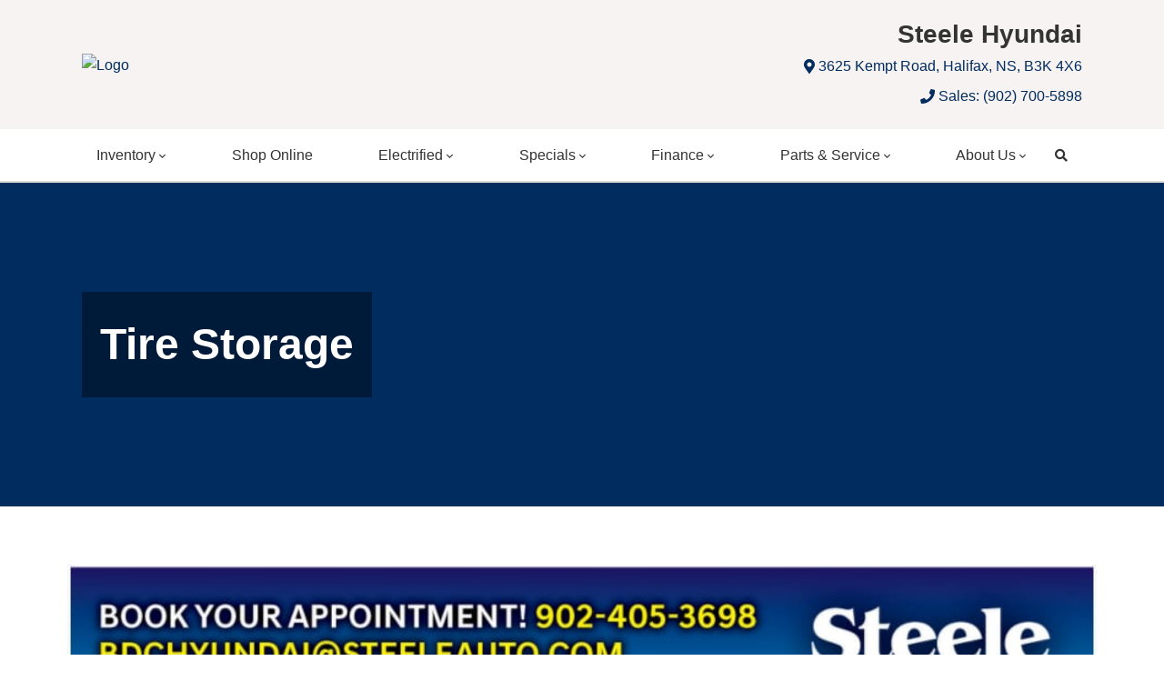

--- FILE ---
content_type: text/html; charset=utf-8
request_url: https://www.google.com/recaptcha/api2/anchor?ar=1&k=6LfL76YUAAAAAC18E_a_gGs2qf0ON_kX21Kvha4n&co=aHR0cHM6Ly93d3cuc3RlZWxlaHl1bmRhaS5jb206NDQz&hl=en&v=PoyoqOPhxBO7pBk68S4YbpHZ&size=invisible&anchor-ms=20000&execute-ms=30000&cb=fy51eeu6qok5
body_size: 48570
content:
<!DOCTYPE HTML><html dir="ltr" lang="en"><head><meta http-equiv="Content-Type" content="text/html; charset=UTF-8">
<meta http-equiv="X-UA-Compatible" content="IE=edge">
<title>reCAPTCHA</title>
<style type="text/css">
/* cyrillic-ext */
@font-face {
  font-family: 'Roboto';
  font-style: normal;
  font-weight: 400;
  font-stretch: 100%;
  src: url(//fonts.gstatic.com/s/roboto/v48/KFO7CnqEu92Fr1ME7kSn66aGLdTylUAMa3GUBHMdazTgWw.woff2) format('woff2');
  unicode-range: U+0460-052F, U+1C80-1C8A, U+20B4, U+2DE0-2DFF, U+A640-A69F, U+FE2E-FE2F;
}
/* cyrillic */
@font-face {
  font-family: 'Roboto';
  font-style: normal;
  font-weight: 400;
  font-stretch: 100%;
  src: url(//fonts.gstatic.com/s/roboto/v48/KFO7CnqEu92Fr1ME7kSn66aGLdTylUAMa3iUBHMdazTgWw.woff2) format('woff2');
  unicode-range: U+0301, U+0400-045F, U+0490-0491, U+04B0-04B1, U+2116;
}
/* greek-ext */
@font-face {
  font-family: 'Roboto';
  font-style: normal;
  font-weight: 400;
  font-stretch: 100%;
  src: url(//fonts.gstatic.com/s/roboto/v48/KFO7CnqEu92Fr1ME7kSn66aGLdTylUAMa3CUBHMdazTgWw.woff2) format('woff2');
  unicode-range: U+1F00-1FFF;
}
/* greek */
@font-face {
  font-family: 'Roboto';
  font-style: normal;
  font-weight: 400;
  font-stretch: 100%;
  src: url(//fonts.gstatic.com/s/roboto/v48/KFO7CnqEu92Fr1ME7kSn66aGLdTylUAMa3-UBHMdazTgWw.woff2) format('woff2');
  unicode-range: U+0370-0377, U+037A-037F, U+0384-038A, U+038C, U+038E-03A1, U+03A3-03FF;
}
/* math */
@font-face {
  font-family: 'Roboto';
  font-style: normal;
  font-weight: 400;
  font-stretch: 100%;
  src: url(//fonts.gstatic.com/s/roboto/v48/KFO7CnqEu92Fr1ME7kSn66aGLdTylUAMawCUBHMdazTgWw.woff2) format('woff2');
  unicode-range: U+0302-0303, U+0305, U+0307-0308, U+0310, U+0312, U+0315, U+031A, U+0326-0327, U+032C, U+032F-0330, U+0332-0333, U+0338, U+033A, U+0346, U+034D, U+0391-03A1, U+03A3-03A9, U+03B1-03C9, U+03D1, U+03D5-03D6, U+03F0-03F1, U+03F4-03F5, U+2016-2017, U+2034-2038, U+203C, U+2040, U+2043, U+2047, U+2050, U+2057, U+205F, U+2070-2071, U+2074-208E, U+2090-209C, U+20D0-20DC, U+20E1, U+20E5-20EF, U+2100-2112, U+2114-2115, U+2117-2121, U+2123-214F, U+2190, U+2192, U+2194-21AE, U+21B0-21E5, U+21F1-21F2, U+21F4-2211, U+2213-2214, U+2216-22FF, U+2308-230B, U+2310, U+2319, U+231C-2321, U+2336-237A, U+237C, U+2395, U+239B-23B7, U+23D0, U+23DC-23E1, U+2474-2475, U+25AF, U+25B3, U+25B7, U+25BD, U+25C1, U+25CA, U+25CC, U+25FB, U+266D-266F, U+27C0-27FF, U+2900-2AFF, U+2B0E-2B11, U+2B30-2B4C, U+2BFE, U+3030, U+FF5B, U+FF5D, U+1D400-1D7FF, U+1EE00-1EEFF;
}
/* symbols */
@font-face {
  font-family: 'Roboto';
  font-style: normal;
  font-weight: 400;
  font-stretch: 100%;
  src: url(//fonts.gstatic.com/s/roboto/v48/KFO7CnqEu92Fr1ME7kSn66aGLdTylUAMaxKUBHMdazTgWw.woff2) format('woff2');
  unicode-range: U+0001-000C, U+000E-001F, U+007F-009F, U+20DD-20E0, U+20E2-20E4, U+2150-218F, U+2190, U+2192, U+2194-2199, U+21AF, U+21E6-21F0, U+21F3, U+2218-2219, U+2299, U+22C4-22C6, U+2300-243F, U+2440-244A, U+2460-24FF, U+25A0-27BF, U+2800-28FF, U+2921-2922, U+2981, U+29BF, U+29EB, U+2B00-2BFF, U+4DC0-4DFF, U+FFF9-FFFB, U+10140-1018E, U+10190-1019C, U+101A0, U+101D0-101FD, U+102E0-102FB, U+10E60-10E7E, U+1D2C0-1D2D3, U+1D2E0-1D37F, U+1F000-1F0FF, U+1F100-1F1AD, U+1F1E6-1F1FF, U+1F30D-1F30F, U+1F315, U+1F31C, U+1F31E, U+1F320-1F32C, U+1F336, U+1F378, U+1F37D, U+1F382, U+1F393-1F39F, U+1F3A7-1F3A8, U+1F3AC-1F3AF, U+1F3C2, U+1F3C4-1F3C6, U+1F3CA-1F3CE, U+1F3D4-1F3E0, U+1F3ED, U+1F3F1-1F3F3, U+1F3F5-1F3F7, U+1F408, U+1F415, U+1F41F, U+1F426, U+1F43F, U+1F441-1F442, U+1F444, U+1F446-1F449, U+1F44C-1F44E, U+1F453, U+1F46A, U+1F47D, U+1F4A3, U+1F4B0, U+1F4B3, U+1F4B9, U+1F4BB, U+1F4BF, U+1F4C8-1F4CB, U+1F4D6, U+1F4DA, U+1F4DF, U+1F4E3-1F4E6, U+1F4EA-1F4ED, U+1F4F7, U+1F4F9-1F4FB, U+1F4FD-1F4FE, U+1F503, U+1F507-1F50B, U+1F50D, U+1F512-1F513, U+1F53E-1F54A, U+1F54F-1F5FA, U+1F610, U+1F650-1F67F, U+1F687, U+1F68D, U+1F691, U+1F694, U+1F698, U+1F6AD, U+1F6B2, U+1F6B9-1F6BA, U+1F6BC, U+1F6C6-1F6CF, U+1F6D3-1F6D7, U+1F6E0-1F6EA, U+1F6F0-1F6F3, U+1F6F7-1F6FC, U+1F700-1F7FF, U+1F800-1F80B, U+1F810-1F847, U+1F850-1F859, U+1F860-1F887, U+1F890-1F8AD, U+1F8B0-1F8BB, U+1F8C0-1F8C1, U+1F900-1F90B, U+1F93B, U+1F946, U+1F984, U+1F996, U+1F9E9, U+1FA00-1FA6F, U+1FA70-1FA7C, U+1FA80-1FA89, U+1FA8F-1FAC6, U+1FACE-1FADC, U+1FADF-1FAE9, U+1FAF0-1FAF8, U+1FB00-1FBFF;
}
/* vietnamese */
@font-face {
  font-family: 'Roboto';
  font-style: normal;
  font-weight: 400;
  font-stretch: 100%;
  src: url(//fonts.gstatic.com/s/roboto/v48/KFO7CnqEu92Fr1ME7kSn66aGLdTylUAMa3OUBHMdazTgWw.woff2) format('woff2');
  unicode-range: U+0102-0103, U+0110-0111, U+0128-0129, U+0168-0169, U+01A0-01A1, U+01AF-01B0, U+0300-0301, U+0303-0304, U+0308-0309, U+0323, U+0329, U+1EA0-1EF9, U+20AB;
}
/* latin-ext */
@font-face {
  font-family: 'Roboto';
  font-style: normal;
  font-weight: 400;
  font-stretch: 100%;
  src: url(//fonts.gstatic.com/s/roboto/v48/KFO7CnqEu92Fr1ME7kSn66aGLdTylUAMa3KUBHMdazTgWw.woff2) format('woff2');
  unicode-range: U+0100-02BA, U+02BD-02C5, U+02C7-02CC, U+02CE-02D7, U+02DD-02FF, U+0304, U+0308, U+0329, U+1D00-1DBF, U+1E00-1E9F, U+1EF2-1EFF, U+2020, U+20A0-20AB, U+20AD-20C0, U+2113, U+2C60-2C7F, U+A720-A7FF;
}
/* latin */
@font-face {
  font-family: 'Roboto';
  font-style: normal;
  font-weight: 400;
  font-stretch: 100%;
  src: url(//fonts.gstatic.com/s/roboto/v48/KFO7CnqEu92Fr1ME7kSn66aGLdTylUAMa3yUBHMdazQ.woff2) format('woff2');
  unicode-range: U+0000-00FF, U+0131, U+0152-0153, U+02BB-02BC, U+02C6, U+02DA, U+02DC, U+0304, U+0308, U+0329, U+2000-206F, U+20AC, U+2122, U+2191, U+2193, U+2212, U+2215, U+FEFF, U+FFFD;
}
/* cyrillic-ext */
@font-face {
  font-family: 'Roboto';
  font-style: normal;
  font-weight: 500;
  font-stretch: 100%;
  src: url(//fonts.gstatic.com/s/roboto/v48/KFO7CnqEu92Fr1ME7kSn66aGLdTylUAMa3GUBHMdazTgWw.woff2) format('woff2');
  unicode-range: U+0460-052F, U+1C80-1C8A, U+20B4, U+2DE0-2DFF, U+A640-A69F, U+FE2E-FE2F;
}
/* cyrillic */
@font-face {
  font-family: 'Roboto';
  font-style: normal;
  font-weight: 500;
  font-stretch: 100%;
  src: url(//fonts.gstatic.com/s/roboto/v48/KFO7CnqEu92Fr1ME7kSn66aGLdTylUAMa3iUBHMdazTgWw.woff2) format('woff2');
  unicode-range: U+0301, U+0400-045F, U+0490-0491, U+04B0-04B1, U+2116;
}
/* greek-ext */
@font-face {
  font-family: 'Roboto';
  font-style: normal;
  font-weight: 500;
  font-stretch: 100%;
  src: url(//fonts.gstatic.com/s/roboto/v48/KFO7CnqEu92Fr1ME7kSn66aGLdTylUAMa3CUBHMdazTgWw.woff2) format('woff2');
  unicode-range: U+1F00-1FFF;
}
/* greek */
@font-face {
  font-family: 'Roboto';
  font-style: normal;
  font-weight: 500;
  font-stretch: 100%;
  src: url(//fonts.gstatic.com/s/roboto/v48/KFO7CnqEu92Fr1ME7kSn66aGLdTylUAMa3-UBHMdazTgWw.woff2) format('woff2');
  unicode-range: U+0370-0377, U+037A-037F, U+0384-038A, U+038C, U+038E-03A1, U+03A3-03FF;
}
/* math */
@font-face {
  font-family: 'Roboto';
  font-style: normal;
  font-weight: 500;
  font-stretch: 100%;
  src: url(//fonts.gstatic.com/s/roboto/v48/KFO7CnqEu92Fr1ME7kSn66aGLdTylUAMawCUBHMdazTgWw.woff2) format('woff2');
  unicode-range: U+0302-0303, U+0305, U+0307-0308, U+0310, U+0312, U+0315, U+031A, U+0326-0327, U+032C, U+032F-0330, U+0332-0333, U+0338, U+033A, U+0346, U+034D, U+0391-03A1, U+03A3-03A9, U+03B1-03C9, U+03D1, U+03D5-03D6, U+03F0-03F1, U+03F4-03F5, U+2016-2017, U+2034-2038, U+203C, U+2040, U+2043, U+2047, U+2050, U+2057, U+205F, U+2070-2071, U+2074-208E, U+2090-209C, U+20D0-20DC, U+20E1, U+20E5-20EF, U+2100-2112, U+2114-2115, U+2117-2121, U+2123-214F, U+2190, U+2192, U+2194-21AE, U+21B0-21E5, U+21F1-21F2, U+21F4-2211, U+2213-2214, U+2216-22FF, U+2308-230B, U+2310, U+2319, U+231C-2321, U+2336-237A, U+237C, U+2395, U+239B-23B7, U+23D0, U+23DC-23E1, U+2474-2475, U+25AF, U+25B3, U+25B7, U+25BD, U+25C1, U+25CA, U+25CC, U+25FB, U+266D-266F, U+27C0-27FF, U+2900-2AFF, U+2B0E-2B11, U+2B30-2B4C, U+2BFE, U+3030, U+FF5B, U+FF5D, U+1D400-1D7FF, U+1EE00-1EEFF;
}
/* symbols */
@font-face {
  font-family: 'Roboto';
  font-style: normal;
  font-weight: 500;
  font-stretch: 100%;
  src: url(//fonts.gstatic.com/s/roboto/v48/KFO7CnqEu92Fr1ME7kSn66aGLdTylUAMaxKUBHMdazTgWw.woff2) format('woff2');
  unicode-range: U+0001-000C, U+000E-001F, U+007F-009F, U+20DD-20E0, U+20E2-20E4, U+2150-218F, U+2190, U+2192, U+2194-2199, U+21AF, U+21E6-21F0, U+21F3, U+2218-2219, U+2299, U+22C4-22C6, U+2300-243F, U+2440-244A, U+2460-24FF, U+25A0-27BF, U+2800-28FF, U+2921-2922, U+2981, U+29BF, U+29EB, U+2B00-2BFF, U+4DC0-4DFF, U+FFF9-FFFB, U+10140-1018E, U+10190-1019C, U+101A0, U+101D0-101FD, U+102E0-102FB, U+10E60-10E7E, U+1D2C0-1D2D3, U+1D2E0-1D37F, U+1F000-1F0FF, U+1F100-1F1AD, U+1F1E6-1F1FF, U+1F30D-1F30F, U+1F315, U+1F31C, U+1F31E, U+1F320-1F32C, U+1F336, U+1F378, U+1F37D, U+1F382, U+1F393-1F39F, U+1F3A7-1F3A8, U+1F3AC-1F3AF, U+1F3C2, U+1F3C4-1F3C6, U+1F3CA-1F3CE, U+1F3D4-1F3E0, U+1F3ED, U+1F3F1-1F3F3, U+1F3F5-1F3F7, U+1F408, U+1F415, U+1F41F, U+1F426, U+1F43F, U+1F441-1F442, U+1F444, U+1F446-1F449, U+1F44C-1F44E, U+1F453, U+1F46A, U+1F47D, U+1F4A3, U+1F4B0, U+1F4B3, U+1F4B9, U+1F4BB, U+1F4BF, U+1F4C8-1F4CB, U+1F4D6, U+1F4DA, U+1F4DF, U+1F4E3-1F4E6, U+1F4EA-1F4ED, U+1F4F7, U+1F4F9-1F4FB, U+1F4FD-1F4FE, U+1F503, U+1F507-1F50B, U+1F50D, U+1F512-1F513, U+1F53E-1F54A, U+1F54F-1F5FA, U+1F610, U+1F650-1F67F, U+1F687, U+1F68D, U+1F691, U+1F694, U+1F698, U+1F6AD, U+1F6B2, U+1F6B9-1F6BA, U+1F6BC, U+1F6C6-1F6CF, U+1F6D3-1F6D7, U+1F6E0-1F6EA, U+1F6F0-1F6F3, U+1F6F7-1F6FC, U+1F700-1F7FF, U+1F800-1F80B, U+1F810-1F847, U+1F850-1F859, U+1F860-1F887, U+1F890-1F8AD, U+1F8B0-1F8BB, U+1F8C0-1F8C1, U+1F900-1F90B, U+1F93B, U+1F946, U+1F984, U+1F996, U+1F9E9, U+1FA00-1FA6F, U+1FA70-1FA7C, U+1FA80-1FA89, U+1FA8F-1FAC6, U+1FACE-1FADC, U+1FADF-1FAE9, U+1FAF0-1FAF8, U+1FB00-1FBFF;
}
/* vietnamese */
@font-face {
  font-family: 'Roboto';
  font-style: normal;
  font-weight: 500;
  font-stretch: 100%;
  src: url(//fonts.gstatic.com/s/roboto/v48/KFO7CnqEu92Fr1ME7kSn66aGLdTylUAMa3OUBHMdazTgWw.woff2) format('woff2');
  unicode-range: U+0102-0103, U+0110-0111, U+0128-0129, U+0168-0169, U+01A0-01A1, U+01AF-01B0, U+0300-0301, U+0303-0304, U+0308-0309, U+0323, U+0329, U+1EA0-1EF9, U+20AB;
}
/* latin-ext */
@font-face {
  font-family: 'Roboto';
  font-style: normal;
  font-weight: 500;
  font-stretch: 100%;
  src: url(//fonts.gstatic.com/s/roboto/v48/KFO7CnqEu92Fr1ME7kSn66aGLdTylUAMa3KUBHMdazTgWw.woff2) format('woff2');
  unicode-range: U+0100-02BA, U+02BD-02C5, U+02C7-02CC, U+02CE-02D7, U+02DD-02FF, U+0304, U+0308, U+0329, U+1D00-1DBF, U+1E00-1E9F, U+1EF2-1EFF, U+2020, U+20A0-20AB, U+20AD-20C0, U+2113, U+2C60-2C7F, U+A720-A7FF;
}
/* latin */
@font-face {
  font-family: 'Roboto';
  font-style: normal;
  font-weight: 500;
  font-stretch: 100%;
  src: url(//fonts.gstatic.com/s/roboto/v48/KFO7CnqEu92Fr1ME7kSn66aGLdTylUAMa3yUBHMdazQ.woff2) format('woff2');
  unicode-range: U+0000-00FF, U+0131, U+0152-0153, U+02BB-02BC, U+02C6, U+02DA, U+02DC, U+0304, U+0308, U+0329, U+2000-206F, U+20AC, U+2122, U+2191, U+2193, U+2212, U+2215, U+FEFF, U+FFFD;
}
/* cyrillic-ext */
@font-face {
  font-family: 'Roboto';
  font-style: normal;
  font-weight: 900;
  font-stretch: 100%;
  src: url(//fonts.gstatic.com/s/roboto/v48/KFO7CnqEu92Fr1ME7kSn66aGLdTylUAMa3GUBHMdazTgWw.woff2) format('woff2');
  unicode-range: U+0460-052F, U+1C80-1C8A, U+20B4, U+2DE0-2DFF, U+A640-A69F, U+FE2E-FE2F;
}
/* cyrillic */
@font-face {
  font-family: 'Roboto';
  font-style: normal;
  font-weight: 900;
  font-stretch: 100%;
  src: url(//fonts.gstatic.com/s/roboto/v48/KFO7CnqEu92Fr1ME7kSn66aGLdTylUAMa3iUBHMdazTgWw.woff2) format('woff2');
  unicode-range: U+0301, U+0400-045F, U+0490-0491, U+04B0-04B1, U+2116;
}
/* greek-ext */
@font-face {
  font-family: 'Roboto';
  font-style: normal;
  font-weight: 900;
  font-stretch: 100%;
  src: url(//fonts.gstatic.com/s/roboto/v48/KFO7CnqEu92Fr1ME7kSn66aGLdTylUAMa3CUBHMdazTgWw.woff2) format('woff2');
  unicode-range: U+1F00-1FFF;
}
/* greek */
@font-face {
  font-family: 'Roboto';
  font-style: normal;
  font-weight: 900;
  font-stretch: 100%;
  src: url(//fonts.gstatic.com/s/roboto/v48/KFO7CnqEu92Fr1ME7kSn66aGLdTylUAMa3-UBHMdazTgWw.woff2) format('woff2');
  unicode-range: U+0370-0377, U+037A-037F, U+0384-038A, U+038C, U+038E-03A1, U+03A3-03FF;
}
/* math */
@font-face {
  font-family: 'Roboto';
  font-style: normal;
  font-weight: 900;
  font-stretch: 100%;
  src: url(//fonts.gstatic.com/s/roboto/v48/KFO7CnqEu92Fr1ME7kSn66aGLdTylUAMawCUBHMdazTgWw.woff2) format('woff2');
  unicode-range: U+0302-0303, U+0305, U+0307-0308, U+0310, U+0312, U+0315, U+031A, U+0326-0327, U+032C, U+032F-0330, U+0332-0333, U+0338, U+033A, U+0346, U+034D, U+0391-03A1, U+03A3-03A9, U+03B1-03C9, U+03D1, U+03D5-03D6, U+03F0-03F1, U+03F4-03F5, U+2016-2017, U+2034-2038, U+203C, U+2040, U+2043, U+2047, U+2050, U+2057, U+205F, U+2070-2071, U+2074-208E, U+2090-209C, U+20D0-20DC, U+20E1, U+20E5-20EF, U+2100-2112, U+2114-2115, U+2117-2121, U+2123-214F, U+2190, U+2192, U+2194-21AE, U+21B0-21E5, U+21F1-21F2, U+21F4-2211, U+2213-2214, U+2216-22FF, U+2308-230B, U+2310, U+2319, U+231C-2321, U+2336-237A, U+237C, U+2395, U+239B-23B7, U+23D0, U+23DC-23E1, U+2474-2475, U+25AF, U+25B3, U+25B7, U+25BD, U+25C1, U+25CA, U+25CC, U+25FB, U+266D-266F, U+27C0-27FF, U+2900-2AFF, U+2B0E-2B11, U+2B30-2B4C, U+2BFE, U+3030, U+FF5B, U+FF5D, U+1D400-1D7FF, U+1EE00-1EEFF;
}
/* symbols */
@font-face {
  font-family: 'Roboto';
  font-style: normal;
  font-weight: 900;
  font-stretch: 100%;
  src: url(//fonts.gstatic.com/s/roboto/v48/KFO7CnqEu92Fr1ME7kSn66aGLdTylUAMaxKUBHMdazTgWw.woff2) format('woff2');
  unicode-range: U+0001-000C, U+000E-001F, U+007F-009F, U+20DD-20E0, U+20E2-20E4, U+2150-218F, U+2190, U+2192, U+2194-2199, U+21AF, U+21E6-21F0, U+21F3, U+2218-2219, U+2299, U+22C4-22C6, U+2300-243F, U+2440-244A, U+2460-24FF, U+25A0-27BF, U+2800-28FF, U+2921-2922, U+2981, U+29BF, U+29EB, U+2B00-2BFF, U+4DC0-4DFF, U+FFF9-FFFB, U+10140-1018E, U+10190-1019C, U+101A0, U+101D0-101FD, U+102E0-102FB, U+10E60-10E7E, U+1D2C0-1D2D3, U+1D2E0-1D37F, U+1F000-1F0FF, U+1F100-1F1AD, U+1F1E6-1F1FF, U+1F30D-1F30F, U+1F315, U+1F31C, U+1F31E, U+1F320-1F32C, U+1F336, U+1F378, U+1F37D, U+1F382, U+1F393-1F39F, U+1F3A7-1F3A8, U+1F3AC-1F3AF, U+1F3C2, U+1F3C4-1F3C6, U+1F3CA-1F3CE, U+1F3D4-1F3E0, U+1F3ED, U+1F3F1-1F3F3, U+1F3F5-1F3F7, U+1F408, U+1F415, U+1F41F, U+1F426, U+1F43F, U+1F441-1F442, U+1F444, U+1F446-1F449, U+1F44C-1F44E, U+1F453, U+1F46A, U+1F47D, U+1F4A3, U+1F4B0, U+1F4B3, U+1F4B9, U+1F4BB, U+1F4BF, U+1F4C8-1F4CB, U+1F4D6, U+1F4DA, U+1F4DF, U+1F4E3-1F4E6, U+1F4EA-1F4ED, U+1F4F7, U+1F4F9-1F4FB, U+1F4FD-1F4FE, U+1F503, U+1F507-1F50B, U+1F50D, U+1F512-1F513, U+1F53E-1F54A, U+1F54F-1F5FA, U+1F610, U+1F650-1F67F, U+1F687, U+1F68D, U+1F691, U+1F694, U+1F698, U+1F6AD, U+1F6B2, U+1F6B9-1F6BA, U+1F6BC, U+1F6C6-1F6CF, U+1F6D3-1F6D7, U+1F6E0-1F6EA, U+1F6F0-1F6F3, U+1F6F7-1F6FC, U+1F700-1F7FF, U+1F800-1F80B, U+1F810-1F847, U+1F850-1F859, U+1F860-1F887, U+1F890-1F8AD, U+1F8B0-1F8BB, U+1F8C0-1F8C1, U+1F900-1F90B, U+1F93B, U+1F946, U+1F984, U+1F996, U+1F9E9, U+1FA00-1FA6F, U+1FA70-1FA7C, U+1FA80-1FA89, U+1FA8F-1FAC6, U+1FACE-1FADC, U+1FADF-1FAE9, U+1FAF0-1FAF8, U+1FB00-1FBFF;
}
/* vietnamese */
@font-face {
  font-family: 'Roboto';
  font-style: normal;
  font-weight: 900;
  font-stretch: 100%;
  src: url(//fonts.gstatic.com/s/roboto/v48/KFO7CnqEu92Fr1ME7kSn66aGLdTylUAMa3OUBHMdazTgWw.woff2) format('woff2');
  unicode-range: U+0102-0103, U+0110-0111, U+0128-0129, U+0168-0169, U+01A0-01A1, U+01AF-01B0, U+0300-0301, U+0303-0304, U+0308-0309, U+0323, U+0329, U+1EA0-1EF9, U+20AB;
}
/* latin-ext */
@font-face {
  font-family: 'Roboto';
  font-style: normal;
  font-weight: 900;
  font-stretch: 100%;
  src: url(//fonts.gstatic.com/s/roboto/v48/KFO7CnqEu92Fr1ME7kSn66aGLdTylUAMa3KUBHMdazTgWw.woff2) format('woff2');
  unicode-range: U+0100-02BA, U+02BD-02C5, U+02C7-02CC, U+02CE-02D7, U+02DD-02FF, U+0304, U+0308, U+0329, U+1D00-1DBF, U+1E00-1E9F, U+1EF2-1EFF, U+2020, U+20A0-20AB, U+20AD-20C0, U+2113, U+2C60-2C7F, U+A720-A7FF;
}
/* latin */
@font-face {
  font-family: 'Roboto';
  font-style: normal;
  font-weight: 900;
  font-stretch: 100%;
  src: url(//fonts.gstatic.com/s/roboto/v48/KFO7CnqEu92Fr1ME7kSn66aGLdTylUAMa3yUBHMdazQ.woff2) format('woff2');
  unicode-range: U+0000-00FF, U+0131, U+0152-0153, U+02BB-02BC, U+02C6, U+02DA, U+02DC, U+0304, U+0308, U+0329, U+2000-206F, U+20AC, U+2122, U+2191, U+2193, U+2212, U+2215, U+FEFF, U+FFFD;
}

</style>
<link rel="stylesheet" type="text/css" href="https://www.gstatic.com/recaptcha/releases/PoyoqOPhxBO7pBk68S4YbpHZ/styles__ltr.css">
<script nonce="SsNqjd1ZbwjGIfauvat6FQ" type="text/javascript">window['__recaptcha_api'] = 'https://www.google.com/recaptcha/api2/';</script>
<script type="text/javascript" src="https://www.gstatic.com/recaptcha/releases/PoyoqOPhxBO7pBk68S4YbpHZ/recaptcha__en.js" nonce="SsNqjd1ZbwjGIfauvat6FQ">
      
    </script></head>
<body><div id="rc-anchor-alert" class="rc-anchor-alert"></div>
<input type="hidden" id="recaptcha-token" value="[base64]">
<script type="text/javascript" nonce="SsNqjd1ZbwjGIfauvat6FQ">
      recaptcha.anchor.Main.init("[\x22ainput\x22,[\x22bgdata\x22,\x22\x22,\[base64]/[base64]/[base64]/ZyhXLGgpOnEoW04sMjEsbF0sVywwKSxoKSxmYWxzZSxmYWxzZSl9Y2F0Y2goayl7RygzNTgsVyk/[base64]/[base64]/[base64]/[base64]/[base64]/[base64]/[base64]/bmV3IEJbT10oRFswXSk6dz09Mj9uZXcgQltPXShEWzBdLERbMV0pOnc9PTM/bmV3IEJbT10oRFswXSxEWzFdLERbMl0pOnc9PTQ/[base64]/[base64]/[base64]/[base64]/[base64]\\u003d\x22,\[base64]\x22,\x22w5nCssO0MsKjUMO1w64ewozDqsKbwqHDk1gQCsO2wrpKwoHDukEkw7jDryLCusK4wrokwp/[base64]/[base64]/DssKrw5QzesK1asKpKVvDu8K6BQEqw68Fw4vCtsKgSDLCncO5Q8O1aMKfWcOpWsKyHMOfwp3CmAtHwptwecOoOMKAw4tBw51qVsOjSsKDe8OvIMKNw7E5LWTCjEXDv8OdwqfDtMOlaMK3w6XDpcKzw4RnJ8KZFsO/w6MDwpBvw4JkwrhgwoPDpMONw4HDnWJ8WcK/KMKbw51Cwr3CtsKgw5wQYD1Rw6rDjFh9PRTCnGs3KsKYw6sGwrvCmRpQwqHDvCXDqsOSworDr8ODw4PCoMK7wrtwXMKrBgvCtsOCKsKdZcKMwoU9w5DDkFQgwrbDgVJKw5/[base64]/[base64]/wrUtTcKXE0lkNsOXFsK2XMKFwr5+wpt5GsOGHGFhwpvCm8OlwpLDoHJ6H2TCiTJiOcKhSjnClR3DnXDCpcKUXcOrw4vCj8O/AcO9U2bCrcOMwqBZwrBLfcOzwpzCuwjCs8KXRjd/wrZCwpvCsRTDmDbCmRolwoVmEj3CgcOPwpfDhMKea8OywpDChQjDvRRISQXCiz4sRmRwwrPCjsOyEsKWw44Ew4/ChHHCgsOPPG/CkcOwwqLCt2oNw65jwoPCsknDjsOnwpErwokEMyrDiwLCvsKfw4Yew5TCtcKWwojCs8KpMFo2wqDDjjR/BELChcKLP8OTEMKFwrtebsKqBMK4woUyG3tTOgdHwq7DolvCu1I/IcOUQFTDocKtD0/CqMKVF8Ogw6FoKnnCqCxQZz7Dr05kwqdhwrHDmUQ0w4gEGMK5eEASNMOtw7Ijwpl+cxthKMO/w7U1bsKOUMKkU8ONS33Ck8Oyw6lXw5LDnsOzw77DgcOmZhjDnsK5LsO2BsKRI1bDvhvDnsOJw7HClsKkw6RMwq7DnsOdw4/[base64]/[base64]/CsFtQB8OUwoN0R8K3H17Dr3Upw57CsMKBwprDj8OVw5/DgDDCtSDDtsOdw4cYwqPCmcKpck9iVcKqw4/DoVnDjhDCtB3Dr8K4OTB2G00GUUNbwqMiw4dSwoLCqMKwwpNyw6XDql3CrVPDtzU6K8K+CgJzHcKKDsKRwofDp8OcUQ1fwr3DicKVwpZJw4vDs8KiC0TDtMKeYiHDqmQZwokyX8OpVUxGw54Owq8KwqzDmSvChE9SwrzDpsO2w75XWsOuwr/[base64]/DvcKCUsK+bHx0cMKZwrxHbWdEBnnClMO+wpIWw57DpVvDiRc3Llxcw50bwp7DgsOPwpQAwrPCmjzClcORLsOLw7XDusOyc1HDmwvDusKuwpAQdis3w4o8wrxfw5rCjjzDm3YxOcOyXAxywq3CpR/CkMK4K8KKAMOdRcK7w7LCkcKSwqNFMzMsw5bDjMOkwrPDl8KVw4EGWcK6TMO0w5phwprDv3vCsMKdw4XDnmPDr1UkBQjDqsKww5cNw4jDoH/CjcOTXMKKFcK4w5XDoMOow4JdwrLCuTbCqsKbw7nCjyrCscODK8KmNMOmdxrCiMKKa8K+FkRUwotiw5nDnhfDscOew6sKwpIbWCJ4w67CucO+w6nDkcKqw4LDtsKPwrELwppyYsKGcMOxwq7Cq8Kpw43CicKBwrMSwqPDmwd4OkoRRcKywqRpw7/CtG7DmiTDpsKYwrbDhhbCuMOlwotVwoDDsEfDqBs7w5JPWsKHUMKec2fDpcK/w6hJGcOWSEwoRMKjwrhUw47Cr2LDpcOPw4kEDw1+w7kCEU9Xw6NTIsKiI2PDh8KzQkTCpcK+BMKcFR3CnSHCpcOkw7jCicK2CiBxw4hpwpRxKEBgIsOoPMKhwoHCtsOeO0vDgsOtwrNewocZw4YGwpvCv8OZc8ONw6nDpW/[base64]/ChMOMGCoid8OBw7jDnFg+ccO+w6zChHfDlsOkwo13YkJWwp/CiXHCqMO+w5cmwpDDmMKKwpfDjHVqcXHCh8KgKMKBwr3Co8Kgwr89w6bCqMK+bUXDkcKuZDDDg8KdUgXCtQLCncO0VBrClRnDr8Kgw40iP8ODBMKhCsKwHzDDvsOWVcOKHsOqFsOmwrvDo8KbdC1gw5vCqcOMI1jCiMOlRsKGM8O2w6s5wqNMLMK/w6fDpMOGWMOZJRfCpUHCusONwrUtwoFYw49qw4/CrX7Cq1DChDXChjfDgcOJd8O2w7rCmcOSwqPCh8Ovw6jDrxEXO8ObJHfCtA1qw5PCojkKw5lAJwvCsQnCrVzCn8OvQ8O4CsOCY8OaajtcH2gIwrR/I8Kaw6vCvFwXw7Maw4DDuMK/eMKXw7ZUw67DpT/CsxA5UCTDoUXCsTMVw7tKw5hKbEvCmMO8w4rCoMKrw48Rw5rDkMO8w4gbwr8vXcOeDsKhDsKFe8Ouw7vCkMOJw5PClMKlI1oeAwx9wrLDgMKBJ3DDlmJLFcO4EMOZw6DCncKlQcOlVsKHw5XDpMOyworCjMOpCyAMw65QwrJAL8OaFMK/acOmw6IcFsKgAErCh1DDnsK/wrdQUl/Clw/DqsKFQ8O1W8OlTMO1w6RbC8KcYS0KdCnDtkfDrcKDw6wiJljDgwt6WDlGchERIMOvwqXCrMKrccOpRRcCEUfCiMOca8OrIMKFwrgGB8OPwqh6HcKjwpQvKjgPLVYDdX5kbcO+KgvCjE/CsDgXw6xCw4PCkcOwDmkCw5tKfcKQwqXCjMKQwqvCgsOZw7/DjMO1G8Oowrw2woHCsG/[base64]/Dr8ONw7NEwrjDh3czNSRnwq3DmXLCr0pgPEIcFcOwecKAVF/[base64]/DlcKxAcKsw5l4w63DsA7DslhIw4DDn0fCnATDrsKbIMO5bcOUAnk5wrhmwrJ1wpLDjC8cWxA/w6tjAMKwfT0mwoHDplAaBGrCl8O+SMKowo17wq7DmsOOS8Ozw5/Dg8KHYhXDgsKPbcO2w6XDnldPw5caw7PDs8KvTEkJwpnDjWoRw5fDpUrChm4NS3jChsKiw6vCsCt1w7vDn8KzJhwYw6fDuyJ2wqrClVFbw53Cs8KoNsKUw6h2wowwacOFPwrDjMKyG8OrPi3Du2Z1D2tUG1DDgRV/H3DCs8OmDVIfw65Lwr8tI0oyAMOJwp/[base64]/DksKkWhDDuT18HnbDvsKPRm0DXxrCu8O3RghDZ8Ocw7pVMsKdw63CkjjDo1FWw5dXEWFYw6gzWCDDr1nCnALDpMOUwq7CvmkxA3bCtHtkwozClMOBazt1R1bDpgZTKMKPwpTCnRvCtQDCjcOYwp3DtyjCkk3CscOAwrvDksK2ZsOWwqN8D2obXGvDl2jCumZ/w7vDpMOUeA05CsOAwpTCuFvDrAtswrHDvkh9fsKbOmvChzHCvsKtMMOgCRzDr8OHS8KxEcKmw7LDqg1zKRHDtCcVwopxw4PDg8OSR8KbPcKPNMOcw5TDuMOdwppUw4Ynw5/DrmbCuCI3VRRAwp83w7HCrT9BDHwuXg1OwosTKnwXAcKEwpTCuXDCgRxVGcOkw6Qgw5kQw7rDusOAwrkpAXHDhMK7E1bCuU0jwrVJw6rCo8KoZsKXw4ZowqLCh2hmLcObw4TDik/DjDLDoMK5w4lvwrZgDXNHwrnDtcKYw4LCrgBWw5vDvcKZwotgXwNJwp/Dpl/ClCdowrXCj1vCkhZfw6fCngXDiWxQw57CgxzCgMO0asObBcKawrnDjUTCisONIsKPTE1PwrbDlD/CqMKGwo/DtcKYScOmwonDhltKCMKTw5zDmMK4UMOZw5rCvsOLB8KswqhZw6BRQB01fMO5EMKQwqFVwopnwpVsYDZtBCbCmUPDkcKnw5cUw7Ehw53DoH8Ff23CrQRyJsOQTQRhSsKzZsKRwp3CncODw4PDt2snScOVw5/Dj8OufAnCumcfwozDuMOKO8KtJGgbwoPDvWUeBC1Dw5x+wpwMEsKCFsKiOhbDjsKOUG3DiMOLIinDg8OtBHQIKBUoIcKUwoJSTH9gwoYjAlvDlQsKCncbdnM2JhrDscKBw7rCncORKMKiJjbClBPDrsKJZ8Kzw77DomgiLSspw5jDtcO/[base64]/wp9tB0UxR8Kbw5dNW8KtQT/CkVvDinEQcMKow5DDog0BMlFbwoLDuH9TwqvDmEtuWCAmccOAcyVzw5PCh1nCusK/QcKuw6zCpURHw7tDQkZwYBzCoMK/w6Fiw6vCksOyE3gWXsKJNF3Cs0jDtsOWPGpRS13CkcKHeDl9emYUw5NHwqTDjx3DvcKFJMOAZRbDt8O9MnDDu8KrAB5uw5jCv0bCkMO6w4/DgcKMwrU0w6zDq8OneQLDvWvDkX5dwrw0woLDggpPw5HCpzrClB1lw4PDliRENsO2w4jCtwbDuCFewpJww5bDsMK6w4FJV19YL8OzLMKnKcKWwpdYw6LCuMKdw7Q2LC02P8KfWQgkHlw8wp/DsxjCsSYPQzQ5w5DCo2dZw6PCvVxsw4TDvgzDmcKNL8K+J0w3wr/[base64]/wo0/MsKow7MSw6xPwo7CmsKuKMKtwr13wpwaaSjDiMOZwrbDjwAuwq/DgsO/OsKSwo95wqnCgHbDm8KGw7fCjsK4FzPDpCfDtsO5w4gdwrjDpsO8wqtww5VrKXfDulTCmkLCv8OUZsK8w70vbkfDg8Ovwp99Hz3DtcKTwrTDviPChsOCw4DDhMOgeX99ScKUCivCmsOEw7gUM8K0w4tDwooUw7/DsMOpDW/CkcKDEXUIe8OAwrdEfFw2Ck3CigLDhmgCw5VRwrgreA5AK8Krwo5gEHDCqgvDoDcww7F6ADnCl8Obf33DocKVIVHCk8KQw5BZVkcMcgQoWwPCs8Orw6TDp3/CssORasOewqI/wqkjXcOLwoYkwpDCh8KAK8Kvw49Uw6hCesKXJcOIw7FuD8KdJcKtwqlFwqIwcCF8XnQnbMKGwrTDliDCsHc/[base64]/KcKvO3QZUWgNw7MEDsK5w47CkcOAAQUsw6hROMKNNsOYwq8PQ3PCvEccUcK0cDPDmsOeOMKcwo5GG8Kgwp7DtxY/wqlYw7dCYsKCEwPCmcKAN8KiwqDDlcOswpk8SU3CtX/DkgkMwrIMw7bCi8KNaW3CrcOpdWnDsMOXSMKEVyDDlCVAw5Rtwp7CjjlqOcORMV0AwpwHZMKuwrjDoGHCnmXDnD3CrMOmwrfDl8OGccKDUXcMw4dHa0J/V8OuYVDDvcK8CcKwwpIcFz/CjgIkWVjDhMKMw6g7d8K0Ugl9wrQywr8uwr1ywrjCuy3CvsOqDUsmdMOOYcKsWcKnZEpMwofDn04Xw5o/[base64]/CqxNuLjLCkAY0WcKeC8KtB3/DgMK6woPCvl3DucOKw5R5dXBzwpV2wrrCj2NBw4TDuHMNWyLCtsOYCSp3woVDwpcQwpTCsRQnw7PDi8O4CFE+JwoFw54SwoTDrCw8b8O1Fgotw6PCmcO2ecKICW/CuMKIHsKSwrjCtcOMHBIDS3tEwoXCugNIw5fCtcOTwrTDhMOjPyjDiGtEXWgTwpfDlcKsehZ9wqTCjcKnXmc/Y8KfKzRLw7cVwqxSHsOAwr1iwp/ClVzCtMOsNcKPLl4jI2EaecONw545VcOBwqBYw4wjZWVowr/Cs1Adwo3DoUHCoMK7J8K+wrdRT8KmB8O/ZMO3wojDo1Vuw5LCg8O+w5AowprDucKPw4rCj1LCkcKkw4gmF2nDkcOSekV/C8OZw5QZw7IoHgF2wooRw6JbXjHDtjs9IcKNOcOef8Kiwq0yw7oNwp/[base64]/ClR/[base64]/CnsOUw5x5fWbDv8OLw7PDpkXDscKAWMKpw43Djm7CskTDvMOmw5bCtxoVGMK7PifDvgLDsMO1wofCpEsLKnnCtDfCr8OvDMK+wr/Dp3/Cs2XCq1hqw4vDqsKfVXfCtWc0fjPDsMOkWMKyMUbDoiPDtsK8W8OqNsOhw4vDugQ2w53DsMK0Piocw7DDgRPCvEVxwrFvwoLDtnAgFyHDuxPCvlMcElDDrRzDgnnCvgbDiis3RAAaDBnDtT8FTFdjw5EVbcOXRQolGm/CrkhjwroIf8OmacOSZ1pMesOewpzCpkJUVsKQD8Owa8OdwroJw7N4wqvCil4ew4Rtwo3DnHzCkcOQKSPCrVwHwofCrsOTw5sYw69rw7c5CcKCwp8Yw67Do37CiGE5WEJswrDCvcO5fsOsYcO5cMO+w4DDsXzCgHjCrMKpXE1TbW/DuBVXOcKuBBZNBsKBN8KBSU4LPFQeT8KXw5MKw6Z8w47DrcKyHsOHwrk4w67DoVE/w5ltUsKawo4Nf0cZw4sTb8OMwqNYeMKrwpHDtsOtw5cDwr5iwp1bAm0eKcKKwrIWA8Odwq/[base64]/Cn8OawqLCt8OSwpUVwpckOsK+w4FuF1x3w5pKO8O1wqFfw5QCAlsGw5EPQgrCosK5NidIw7/DrS3DssK/[base64]/[base64]/DjcKhwr4kfTVKSMKyw404w7vChsKIwooHwoDDljI2w6RhLcO6WsOywoxrw6jDhcKiwo3CknNxJAPDug98MMOCw7PDmms7MsObFsKywrrCvGRAaQrDiMK4XAnCjzg/JMOMw5fDjsOAbE7DgFXCkcK9F8OsAmbDusOKMMOdw4TDihtTw67DucOEe8OSbsOIwrnDoylQQC7Dqg3CtUx/w44vw6zCl8OuL8K0Y8KRwqFLO290wrbCm8Kqw6XCnsOcwq4ibEBGAsOuH8OswqEcTA17wrRAw7PDhcOPw4MwwoTDjRphwo/[base64]/Ci8KKw5o1Si8WwqLDtxrCg8KnQVU7MUzCo2nDjgEgal1Hw7vDpUFacMKAZMKdPl/[base64]/wobDuwDDk3HDs1vDu8OsOA/Dj2rCjRPDkhhhwq9Uw5ZpwrPDsDJEwpbCgX4Mw67DgSTCpXHCtiLDusK0w6I9w4fDlsKpH0/CgnjDs0RmEFjCu8OGwr7ChcKjO8Khw5tkwqjDvQN0w73DpUcAQMKuw6/Dm8KsOMK7w4EowoLCicOJfsK3wovCognCucOZEXhgO1Z4wp/CjkbCqcKKwrQrw6HDlcKew6DCicKUw4x2IjAgw484w6csWw8SH8OxHVrCmj9veMOlwqYvw5pdwqbCuSbCssOhJ2HDn8OQwpt+w4l3C8Omw73DoiVRUMOPwo5vXyTCsggvwpzDogfDqsOYIsKrW8OZEsKbw6RhwrDDoMOle8OgwqnCrcKUTUEUwrAewo/Dv8OcY8OXwq1GwovDu8KDw6YpdXDDj8KMR8KpScO7dl0AwqZTfy4zwo7DpsO4wqBBd8O7GcOQLcO2wqbDuUXDijdXw6TDp8O0w73Dmg3Cu0M6w6MpQFfCiSxFR8Ocw553w6TDhcONXQkADcOVBcOzwrHDp8K/[base64]/DqcObesKnw7zDsDbDoMK2wq5vwpVQS8OIw5TCisOBw6J8w4DDu8KDwonDjQrCphbDpHbCncK5wonDjj/Cp8OBwp/DtsK6HVwEw4R6w6RdRcKAbSrDqcO+fw3DisOCL0rChR/Cv8KTK8OkYkMWwpTCtxg3w7Yfw6EFwovCsjXDhcKwDMKBw4wTTmMsKsOWXsKdIGjCoVNJw6kCfXt1w6nCqMKEfAPChWnCo8KFOE/DtMKsXhV9PsK5w5nCmGdrw5bDnMKgw5/CtlB3ZMOpZDMCcho0w6MAbn5zC8Ksw5tEGyt4bGrChsKTw6HDg8O7w61cOUsowobCpHnCqzXCl8KIwpFmLsKmLDAZwp5YBMK3w59+NcOgw5YFwrDDrUjDgMO1M8OSTcK3PcKOY8K/ZMOkwpY8IlHDlWzDiVsuwohow5E/J1JnGsOBBsKSDMOsT8K/[base64]/DoQ1ifsODw7vCmsOmdsO7w4xlw7zDgxoJA3kfP8O3I37Cl8OqwokFFMOYwosaBDwfw7bDpMKuwozDvMKCVMKFw5w1ecKqwonDrjXCv8KqPcKfw4otw4jDhBYEaBTCpcKcC0RDM8OMRhlrAQzDghzDq8ODw7/[base64]/LX1BYMOtdgElw6bDgGLCqVhSbMKvP8KmTmPDikDDjcOBwpDCoMOxw6N9BxnCtjFAwrZcTykrD8KtZGF0VXHCqCA6X21uE2c4ZRUcMU7CqDkhc8Oww6ZIw6jDpMOBVcKjwqc/w5h/[base64]/w7fCpWHDkQnDphtHUiPDncO9wpEHG8KIwqJWLMO+csONw69ndkbCrz/CvlHDoWXDk8O9JQfDjwQzw5HDlzTCp8OOFHBCw6XChcOlw6Y8wrZdIk9fYTFwKMKvw4FBw4oWw7fCoSxqw64Pw7Znwp0xwqDCisKjUcO3FWlmXMKVwoMVHsOow6nDh8Kuw7BwD8O4w5VcLUJYd8O8SGDCt8KvwoxPw4Eew7LCp8OsUMKAQQbDocOBwrx/L8O6aXlDPsOCGS8WIBRHZsOCNVTChhfDmhx5MwPCpkoBwqFbw5Qtw5LCqsKdwq7CocKHY8KaNErDplHDqkAxJ8KaVMK6TC5Ow5XDqzF9IMK5w7tcwphywqVCwrYxw5nDicOeb8KuSMO/[base64]/Coj3ClMKRw73DgTzCqDQdw5bCnMK6RsKYwrjCjsO5w7TDv2fDuxAJHcO4DUHCpDDDiykpBcKaah9cw7FGPjJRYcO5wo7Cv8KkU8Kfw7nDmXI0woQjwprCiDvDr8OqwqRowq/DhxLDjBTDvBlrPsOKcVjDlCDDlTbCrcOWw5w0w7zCs8OjGAfDjhFsw7JEVcKxNWbCvS8AZzrDlcK3c3Z2wp9Ew61jwrc/woNJQMKICMO9w6Y/woI5W8KjcsKGwq8Fwq/CpGd1wpwOwrHChsKWwqPCixFJwpPCvMOZJcOBw4fCgcO/wrUJcDduBMO7QsK8Ix0Dw5cQJ8OCwofDiT0MFivCqcKuwo9RFMKyb1XDlsKUC2NFwrxow4DDo0rCiAtzCRfCgsKWJcKZwoMFaw5bGAEheMKHw6lTIMOBGMKvfhFrw53DlMKDwpImG0nCvQzCh8KJNzFZasKoEl/Cr0PCtDZmSGIuw4rDtMKPwq/CsUXDq8OTwrwgBsK/w4PCjhvCg8K/dsOaw5giNMOAwrnDsQHCpRrCiMKVwqPCmSbDrMKsWsOpw6jCkkotIcKrwodLd8OCeBMxTcK8w7h1w6Fcw7vDtCYCwpTCmCt1S102N8KeDjAtGHHDlWd/fzxTPCgwZQ3DtSnDrSHCrT7DsMKcZBvDgnzDsi5YwovDp1o8w4I2wp/Di3PDqgxWWEPDu10wwrfCmWzDq8OfKHnDgXVuwo5QD1bCgMK2w7h5w4vCgitzJh0zw5oACsKJQnXCuMObw5QPWsKmCsKRw5MIwptswod9wrDCjcKMUTrClQHCvcOhUsKTw6AJw67Cr8OVw6/DhT7Cm1zDgiI/[base64]/DsxxrVRJeE8OvIBszw6vDmT/DqcODwobDssO8w4XDjx7Dry8jw6DDizrCkUE5w6bCncOZf8Kpw6HCj8ONw5IewpRXw6jClUYCw4d3w6FqVsKqwpTDqsOkBcKQwpHCghnCo8KowrTCusKseFrCr8OGw5s0w5JEwrUJw6Qbw6LDgWrChsOAw6DDj8K4w6bDscOMw7R3wovDoQ/[base64]/CqcKRwqcjT8O/I8O+SMKww5TDhCcEREgCw6nCpzMlwrPCqcOEw6g4N8K/[base64]/DtCbCrwRQw70Zw5ppJQkpwozDvcKfOF1dUMOAw4pbGHN/wpp/TzPClQUKcMO5w5Q2wqNAesOkZsKteCUfw67DhBhRAyg7fMO2w7YtbsKtw5TDvHUlwqPClsOPw58Qw6hPwqnDl8KxwofCvMOXDWPDl8KRwodmwphawrRRwo0gJcK5O8Opw5I7w6QwHzvCpk/[base64]/DhMOlw6PCs8K/w4RGfGxiw5FefFfDocOiwoTChcK5wo8Mw7kXGHhqChRLZHt5w4cUwrLCiMKcwozChDXDmcKpwqfDtX5iw5xCwpJrw7XDuHrDnsKWw4LCk8O1w6/CkStmaMKeacOGw711Y8OkwqDDt8OgZcOndMOGw7nCmGECwqxwwqDDusOcCsONLzrCmsOxwp4Xw5DDo8Oww4PCpXcbw6/[base64]/DnsOXwpxCw6rDtRTCsxPCm0QSwqjDqkTDmB3CjXcvw6MvCHhzwq/DghLCg8Ojw4PCuS7ClsOFD8OpL8KDw40eZFggw6BxwpgXZzTDgl3Co1DDrDHCnH/CvMKFd8OOw7d5w43Di2rDhMOhwqtNwoTCvcOJMC0SK8OIMcKYwrtewoU5w6MVMGDDjBnDp8OsXzPCoMOiQEhJw70zNsK3w7Uiw4tmdEIgw4fDhQvDoDPDosO5QsORHjvDuhxKYcKtw6TDvcOswqrCuBVpGQDDqWjCicOmw5DDvRPCrDPClsKnRj/DpV3Dk0XDpGDDslvCpsKowp8YZsKTVF/ClnNZLDrCj8KCw4IIwpg0fsKywq1Vwp/Cm8Oww4gvwpDDqMKAw6DCukjDkhVoworDjC7Cry9ESAp1US0Dwos9HsOyw7sqwr9iwqDDllTDi1MOXxkkw4/DkcOTJQN7wozDgcKmwp/ClcKAI2/[base64]/[base64]/CqsOWw6vCsGrDjQvDl8KDJcKcKxFjaMKPwpbDr8KOwpFqw7bDj8OhIsOiwq5vwpoeaiDDisKIw6AxVys8wrd0DDXCrwjCpQHCvDdaw6kSUcKMwprDvREUwpBrLSLDmSTCnsO9NWRVw4UgUMKEwoIyX8K/[base64]/[base64]/CjsOewovCk2rCs3YBbMKZY8KEYMOBaMKRJ2HCgAcfFz4pXUjDmhdGwqDCu8OGesK3w5YgZMOIKMKEEcKzdUsoZxJCEQ3CsWZJwpxcw6PDpnVabcKJwozDh8KSEMKMw7gSIG0uasO4wpXDh0nDvBrClcK1V2d2w7k2wqJQKsK0aDLCoMOow5zCp2/[base64]/DlgldXGRnNcKmw4hswpJ2wrA4w5DDuyLCjSDCgcKYwo/DtQkHSsKwwpXDtzkVdsONw6zDhcK7w5XDgFzClUxmVsOJW8OyDcOTw7zDoMKCAVplwrrCicO4WWYjFcKiKDLChlAJwpl8f3pATcOFRWvDnEXCt8OIBsOIXwzDlGovccKqY8KOw4/CkwZqYMOpwrDCgMKMw4LDuhpxw614DsO2w5EgJn3DmzkLAz1Fw71RwrohPMKJBH0GMMKsa2vCkk1gRsOww4UGw4DCssONTMKCw4LDpMKcwohmAA/ClsOBwozDv3rDoX1ZwpBLw5pSw7nCk3zCjMO/NcKNw4AnF8KpT8Kswo1MO8OAwrBew7jDs8O6w6bDqg/DvENaLcKhw5E9LQvCmsKICsK+RsOJVTFPFlDCrsOLajwvPcOHScOVw7R/[base64]/WgzDsHnCsWF7w7wqV8KJaMOCw7jCnMKuKmPDgcOtwojDrcKtw59ww59bQcKVwo7DhsK4w4zDnA7Cm8KjOEZXY3HDgMOBwow7IRQdwqbCvmt+RcKiw4dAXMOuYEzCu3XCp3bDhgs4AjHDv8OEwpVgH8OMPx7CusKiOFNLwpLDk8Obwp/DikPCmFZOw6d1fsKHEcKXEioQwoHCpV3DiMOCdkPDqHBowrDDvMKjw5EpJMO/R3nCl8KrXl/[base64]/CjA7Dh8K7YcKpb29zSxtDW8OOWsOGw4tYw47DqsKDwr/CoMKBw4nCmncJZRQjKShHfBh8w5TCkMOaFMOAWzjCumTDhsOBw6/Dvh/[base64]/CqMOQGsO7wpvDjcO/cCQME8KLw4TDp0l6w77DomDDt8OiGXTDtQ5WaUtrw57Ci3/[base64]/CssKqAx3Di8K/[base64]/w6oqBMOdw5h6wpddwpRGbiDClsO2woZ1asKSwpIiX8KvwplgwpfDlClmPcKCwrTCqsOOwpp2w67DplzDvnQfBT4nXG3DhMK1w4ASUExEw7zDmMK9wrHCuEPCrcKhRkM4wqbDlH4hBcKBwqjDusOLVsOVB8OHwp/DpllCAV3ClgTCqcO9wrrDkkbCsMO5fQvDicKcwo0UY1fDjm/DtRvCpwrCvTB3w43Dg3oGMxMbWcOtcRsdUnzCk8KCY10JXcOyHcOlwqAgw5lPTsOYXG1pwrDCr8OwbAjDscKLcsKVw6hXw6AQJQEEwpDCqA7CoT52w7EFwrcYKcOpw4d3aS/Dg8KvYlU0wobDuMKYw6DDrsOFwoLDj3/[base64]/[base64]/SF3ClCRaZ8KXaULDjMKEVMO+woQANnrDqcKZV07ClcO8AmNBccOeUMKsQsK1wpHCjMOfw5IgJcOFXMO5w6wMaFbDlcKuLGzDsWQVwrM8w55sLlbCuVxUw4oESw3ClynDnsOhwoEFw7VOOsK+D8KRUsOuZMOHw7HDqsOnw7vCkmIYw7sjJkB/UggDNMKfQMKJcMKhWcOXZzQrwpAlwrXDu8KtDMOlYMOpwp1XH8OXwqMgw4/ClcOiwpBww6NXwobDhhozZXPDksKQV8KNwqTDssKzKMK4ZMOpcEbCvsK1w57Dkw96wr/[base64]/UQnCq2rDlmsIw67Du8KDVgXCpztrc8KyPMObw5HDqFYJw4Vvwp7ChR92H8KhwpTCgMOKw47DlsK1wqtkEcKwwoZEwqzDiRtbWkMiAsOSwpfDpMO7wp/Ct8OnDlwkVkZDKMK9wptAw6lMwobDvcObw57CmGddw7RQwrXDscOuw5rCiMKiBBIewogNHjs+wr/DrSllwoEIwp7DnsKuwp4TM2oWXsOCw7JlwrQ9ZRRtQcO0w7EzYXsyRxrChT3DnSNdw5vCi0fDvcOcFmhzR8KNwqXDmn3ChAsMMTbDt8K0wp1HwrV7K8KYw6TCj8K0w7bDpMOfw6/CqMKYLsO4wqvCkX7CqsKvwoRUTcKSOA5HwojCisKuw5PCulzDqFt8w4PCoXk/[base64]/w40RBDDDhsOpUMKtQkfCoEzDnMK2w5hWaVomVWNJw5lawr9pwp7DhsObwpnClB3CuQ5TT8Kgw7AkMj3Cr8OrwoZEHChLw6Arc8K7eBfCtRk6w53DnSXChEQwUX4LKRzDqzgtwpXDrcOQIRNlCcKfwr5WYcKFw6jChxETSWQMfMOcXMK7wpTDjcOpwronw53DuSXDq8K/woQlw5hQw60EQnHDhU8tw4DDrULDhcKSdsKMwqQkwonCh8KxfcO2QMOkwoImVFbCuAFvL8OpVsO/MMKPwo4iEjfCpcOoRcKDw7PDmsOXw4orOQAow57CnMKuesO0wogve0HCpAPCgMOTUsOwH0EFw6bDpsO3w6I/RMO6wpdCK8K3w7tNOsKVw4RHVMK6SDopwrtbw4TCkcOTwrTCm8KwCMOvwofChgxYw7vCilHClMKUesKCGcOJwolfIsO6HsKsw50gQsOIw5DDmcK4Y2otw7ZiJcKYwpADw7liwrPDjTDCp37Cu8KzwrfCmcONwrLCriDDkMK1w47CqMKtS8OAWywgCFUtFn/Djh4JwrXCpGLCisOiVihQW8KjUTLDuzXCi0XDlcOCcsKpbBnCqMKTdSTDhMOzfMOSL2XCg1/[base64]/Cm8OvMcOpecOiRcK4wrDCh3UYfsOmd8OHw7Ztw7rDsBjDkSDDgsO9w73DlWVzK8KtNhl7AV3DlMOAwp8Iw4bCjcKILFnCjSsnJMOuw5R1w4gXwpBdwqPDv8K4b3XDgsKIwozCsgnCpsOjRMOkwpBww7/Ctk/CtcOICMOAaAhfPsKqw5TDukJwHMKIacOWw7pifcOSeSYRLcKtOcOXw6/DtAFuCxk2wqbDj8KSRXzClsOXw7XDsEfDoHLDjyrDqycewqHDqMKMw7fDnHQPDl0MwolUS8KlwoAgwovCpS7DhAXDv3hrVDnCgMKOw4rDu8OcSy/DhWTDg3rDvHPCpcKzWsKSJ8O9wpB/[base64]/LcKRw5tWwrDCosK5w6vDjQTDtcOBTsOxPxRuX0LDj8KOAMKXw7jDtcK0w5VGw7zDtE0YPHrDhhhYQwc+Em9Cw5ViTcKmwoxWJF/CvkjDksKewpVbw6cxI8KRG2rDsDMvLcKSIQcFw7bCh8OjNMKfZ2Fyw41eMC7CscOpai3DiRRzw6/ClcKjw7B5w4bDhsKpD8OiMWfCunDCisOuwqjCqkoCw5/DpcODwofCkS4mw7J8w4EHZ8OhB8O/[base64]/DhF5NwqvCvWDDmyDDucK0w5ESwpYmQmRtwo12G8KXwpcBYWHCjSHCmmg8w6VGwo0hNhXDowDDjsK4wrJAM8O3wp/CuMK+cRxHw6lxdQESwowWJsKuw616woxKwrw2EMKoJ8Kpwpk+Q2NQVVfDsTdMBTDCqsKjBsKjI8OrL8KZCURJw58HSBXCn1DCrcOOwq7DkcO/[base64]/MMKdwpfDq8KMwrrCpcK/woXClsOQLcOCMw4tdsKxLXPDucOlw7YPVwk8DmjDlMOsw6/DpR97wqdNw7IEQxrCr8Ovwo/CtcK/woIcL8KewqPCn1fCpsKURDY3wpzDtzAxP8Oowqw9w4E8ccKvZQFsYU9iw4I8w53Dvx5Qwo/DisKHEnrCm8K7w73CocO0wrjCk8KNw5piw4hXw5XDjFJ5w7bDtQkAwqHDkcKOwpM5w4zCuR4/wpfCnmHCn8KTwqIgw6A9dMOmKzxmwqbDpRLCjX/DsHjDpwvDvcKjF1dBwok1w4PCnijCn8OTw5Vcwpo2CMOZwr/DqsOIwoHCuzRywovDlsOjSx4qwrPCvip4cldXw7bCt00JMnnClQDCsnDCh8O+wovDpHXCq1PDt8KddH0Aw6bDiMOKwpDDj8OzBcK9wrJzaArDniMWwr3DtXcMBMKMUcKdfATDv8OdIMO/[base64]/w7/DjWZYTMKvIMKHw5LCv8OiLQNuelPCny9TworCoX8Pw6fCp2vDo1FNw6FsAHzCuMKpwrgUw67Cs0JNJcOYCMKzFcOlej1iTMKtXsKewpdkZj/ClzvCisKFQnhYNwd7woM4P8K4w5Zhw5rCk0tKw7TDiAPDocORwo/DixPDjTXDo0l/w57Dgw0qAMO6CEDClBbDtsKAwpwVHix0w6ktJsKLWMKDGEIhLx/DmlvCisKeGsOMK8OLHl3CkMKrJ8O7Rl3CiSHChsKTbcO8w6LDrX0oeAYtwrLDosKmw5TDhsKSw53Dm8KaJSNSw4rDgn/Dl8OjwrtyUlLDvsKUfglIw6vDp8K9w7Z5w6bCvjV2w4gQwrE3S1HDgVsgw6rDhsKqKsKBw45eGQZvPDnDssKdD3fCr8O/[base64]/CnijCgcO9wr5DwrTCjsKcV8KXwqN3TMOEw4zCvQILD8Kbwrxow59Rwp/DmsKHwr84SsKEU8K5wrLDsiXClkzDo3twQzYhF2vCo8KcA8OUPGpUPFXDiy5fNyMHw7oifUjDoBsQIh7Cni9zwodVwohmN8OmQcOQwqvDgcOdScOuw61lSS4NeMKbwp/[base64]/woXCtmBLwpjDoUtNw7vDqsObEGTDkGHClcK0e0Zzw7jCnsOsw7wlwpTCnMOLw7p3w7XClsKqNF1DdBFRKcO7w4zDp2M5w7UOAXfDo8O/e8KjMcO3RxxUwrTDkTt4wpnClGPDi8Ojwq4HSMOZw79xR8KZMsKJw4Uowp3Dh8Kpa03CqsKew7PDiMKCwrTClMKsZBBDw5UzUGjDkMK2wqbCpsO2w4PCn8O8wonChw/Dq0QPwpzCocK4ESl6aSvDk2MswqjCgsOWw5jDhFvChMOow70rw5PDlcKewpp/JcOPwqjCk2HDmC7CmAdjaDTDtGU1fXU9wqdaW8OWdhkxYAHDnsOrw4FTw4UHw6bCuAvClX/DgsKnwqnCu8Kxw5o\\u003d\x22],null,[\x22conf\x22,null,\x226LfL76YUAAAAAC18E_a_gGs2qf0ON_kX21Kvha4n\x22,0,null,null,null,0,[21,125,63,73,95,87,41,43,42,83,102,105,109,121],[1017145,246],0,null,null,null,null,0,null,0,null,700,1,null,0,\[base64]/76lBhnEnQkZnOKMAhnM8xEZ\x22,0,0,null,null,1,null,0,1,null,null,null,0],\x22https://www.steelehyundai.com:443\x22,null,[3,1,1],null,null,null,1,3600,[\x22https://www.google.com/intl/en/policies/privacy/\x22,\x22https://www.google.com/intl/en/policies/terms/\x22],\x22UqruXyUiBsqIqB2YtkRyBNDDahNv2sLqgJ9svJtnUlU\\u003d\x22,1,0,null,1,1769200635853,0,0,[66,233,62,157,164],null,[118,138,56,31,11],\x22RC-kQ-ZXUnIKqFLrQ\x22,null,null,null,null,null,\x220dAFcWeA5-OpXfWQ_QMjj_jghDAaam4AqwQeMFTDe-NXFYIaVWueq_MipPhb2NGFX4t0oHIqRkCkwQ26DtoXmyM4-6lFtywvwmug\x22,1769283435974]");
    </script></body></html>

--- FILE ---
content_type: text/css; charset=utf-8
request_url: https://www.steelehyundai.com/wp-content/themes/convertus-platinum-hyundai/achilles/headers/desktop-templates/hyundai-header-v1/main.css?ver=1769042955
body_size: 670
content:
.header .header__main{background-color:#f6f3f2}.header__nav-bar{display:-webkit-box;display:-ms-flexbox;display:flex;padding:0 calc(50% - 55rem);background-color:#fff;border-bottom:2px solid #dadada}@media (max-width:1199px){.header__nav-bar{padding:0 1.6rem}}.header .navigation{-webkit-box-flex:1;-ms-flex:1;flex:1;-webkit-box-pack:justify;-ms-flex-pack:justify;justify-content:space-between}.header .navigation>.menu-item>a{text-transform:capitalize;color:#333}.header .navigation li:hover>a{background:#c2bbb4}.header__logo{width:auto;max-width:32rem;max-height:8rem}.header__logo svg{height:8rem}.header__logo--mobile{width:90%!important}@media (max-width:1199px){.header__logo{max-width:24rem}}@media (max-width:991px){.header__logo{max-width:20rem}}.header__main{-webkit-box-pack:justify;-ms-flex-pack:justify;justify-content:space-between;padding:1.6rem calc(50% - 55rem);background:#fff}@media (max-width:1199px){.header__main{padding:3.2rem 1.6rem}}.header__info{display:-webkit-box!important;display:-ms-flexbox!important;display:flex!important;-webkit-box-orient:vertical;-webkit-box-direction:normal;-ms-flex-direction:column;flex-direction:column;-ms-flex-wrap:wrap;flex-wrap:wrap;margin-left:4.8rem;text-align:right;-webkit-box-align:end;-ms-flex-align:end;align-items:flex-end}.header__info-single{color:var(--color-primary);-webkit-box-pack:end;-ms-flex-pack:end;justify-content:flex-end}.header__info-single:not(:last-child){margin-right:0}.header__info-single--phone,.header__info-single--phone:focus,.header__info-single--phone:hover{color:var(--color-primary)}.header__info-single--language:last-child:not(:first-child){margin-left:1.6rem}.header__info-single:focus,.header__info-single:hover{color:var(--color-primary)}.header__dealership-logo{max-width:20rem;max-height:10rem}.header__dealership-name{font-size:2.8rem;color:#333}.header-search__trigger--active,.header-search__trigger:hover{background-color:#c2bbb4;color:#333}.header .header-popout{padding-left:0;margin-left:-5px}.header .header-popout .language-switcher .language-menu{display:-webkit-box;display:-ms-flexbox;display:flex;-webkit-box-orient:horizontal;-webkit-box-direction:normal;-ms-flex-direction:row;flex-direction:row}@media (max-width:991px){.header .header-popout .language-switcher .language-menu{display:block}}.header .header-popout .language-switcher .language-menu__title{padding:0 1rem;color:var(--color-primary)}.header .header-popout .language-switcher .language-menu__title:focus,.header .header-popout .language-switcher .language-menu__title:hover{background:transparent}.header .header-popout .language-switcher .language-menu__title.inactive-lang{pointer-events:none;color:#777}.header .show-toggle .language-menu__menu-item:not(:last-child){border-right:1px solid var(--color-primary)}.header .header-popout .header-popout__popout:before{border:none}html[lang=fr-CA] .navigation>.menu-item>a{text-transform:unset}

--- FILE ---
content_type: application/javascript; charset=utf-8
request_url: https://www.steelehyundai.com/wp-content/themes/convertus-platinum-hyundai/achilles/js/main.convertus.min.js?ver=1769042955
body_size: 569
content:
!function(t){var e={};function n(r){if(e[r])return e[r].exports;var o=e[r]={i:r,l:!1,exports:{}};return t[r].call(o.exports,o,o.exports,n),o.l=!0,o.exports}n.m=t,n.c=e,n.d=function(t,e,r){n.o(t,e)||Object.defineProperty(t,e,{enumerable:!0,get:r})},n.r=function(t){"undefined"!=typeof Symbol&&Symbol.toStringTag&&Object.defineProperty(t,Symbol.toStringTag,{value:"Module"}),Object.defineProperty(t,"__esModule",{value:!0})},n.t=function(t,e){if(1&e&&(t=n(t)),8&e)return t;if(4&e&&"object"==typeof t&&t&&t.__esModule)return t;var r=Object.create(null);if(n.r(r),Object.defineProperty(r,"default",{enumerable:!0,value:t}),2&e&&"string"!=typeof t)for(var o in t)n.d(r,o,function(e){return t[e]}.bind(null,o));return r},n.n=function(t){var e=t&&t.__esModule?function(){return t.default}:function(){return t};return n.d(e,"a",e),e},n.o=function(t,e){return Object.prototype.hasOwnProperty.call(t,e)},n.p="/",n(n.s=734)}({734:function(t,e){jQuery(document).ready((function(){var t;document.querySelectorAll(".wpcf7-form").forEach((function(t){var e=new MutationObserver((function(){if(t.querySelector('.wpcf7-form input[name="consent_checkbox"]')){var n=t.querySelector('input[name="consent_checkbox"] + .wpcf7-list-item-label');e.disconnect(),null!==n&&(n.innerHTML=tadvHyundaiData.consentDisclaimer)}}));e.observe(t,{childList:!0,subtree:!0})})),t='<span class="wpcf7-form-control-wrap submit_disclaimer">\n\t\t\t\t\t\t\t\t<span class="wpcf7-form-control">\n\t\t\t\t\t\t\t\t\t<div class="wpcf7-list-item">\n\t\t\t\t\t\t\t\t\t\t\t*'+tadvHyundaiData.submitDisclaimer+"\n\t\t\t\t\t\t\t\t\t</div>\n\t\t\t\t\t\t\t\t</span>\n\t\t\t\t\t\t\t</span>",jQuery(".wpcf7-form .wpcf7-submit").after(t)}))}});

--- FILE ---
content_type: application/x-javascript
request_url: https://scripts.orb.ee/90k4rd5A/bundles/4a76ca4b-7e6a-46e8-a75d-712b046a0338/__orbee/bundle.min.js
body_size: 33605
content:
(()=>{"use strict";var e={501:function(e,t,i){var a,s,r=this&&this.__classPrivateFieldSet||function(e,t,i,a,s){if("m"===a)throw new TypeError("Private method is not writable");if("a"===a&&!s)throw new TypeError("Private accessor was defined without a setter");if("function"==typeof t?e!==t||!s:!t.has(e))throw new TypeError("Cannot write private member to an object whose class did not declare it");return"a"===a?s.call(e,i):s?s.value=i:t.set(e,i),i},o=this&&this.__classPrivateFieldGet||function(e,t,i,a){if("a"===i&&!a)throw new TypeError("Private accessor was defined without a getter");if("function"==typeof t?e!==t||!a:!t.has(e))throw new TypeError("Cannot read private member from an object whose class did not declare it");return"m"===i?a:"a"===i?a.call(e):a?a.value:t.get(e)};Object.defineProperty(t,"__esModule",{value:!0});const l=i(865),n=i(911);a=new WeakMap,s=new WeakMap,t.default=class{constructor(e){a.set(this,void 0),s.set(this,void 0),this.init=()=>{const e=window.dataLayer.some((e=>"en"===e.language));r(this,s,!!e,"f");const t=(new n.default).getTags();this.firePageView(t),o(this,a,"f").sub("change",this.urlChange),t.includes("srp")&&setTimeout(this.setUpSrpEvents,1e3)},this.urlChange=(e,t)=>{const i=(new n.default).getTags(),a=t&&t.eventModel;(a&&"url_change"===a.label&&"pushState"===a.method||"popState"===a.method)&&(this.firePageView(i),i.includes("srp")&&setTimeout(this.setUpSrpEvents,1e3))},this.setUpSrpEvents=()=>{const e=(new l.default).getData();o(this,a,"f").track("view",{object:"visit",label:"srp search filters",vendor:"Orbee",product:"Autosync Web Provider",filterParameters:Object.assign({},e)})},this.firePageView=e=>{const t={action:"view",object:"page",product:"Web SDK",vendor:"Orbee",label:"page_view"};(null==o(this,s,"f")||o(this,s,"f"))&&(t.page_tags=e),o(this,a,"f").track("view",t)},r(this,a,e.events(),"f"),r(this,s,null,"f"),this.init()}}},911:(e,t)=>{Object.defineProperty(t,"__esModule",{value:!0});t.default=class{constructor(){this.cleanPath=()=>{this.urlPath=this.urlPath.replace(/\.(htm|html|aspx|jsx)$/,""),this.urlPath.endsWith("/")||(this.urlPath+="/")},this.translateToAsc=e=>e.includes("directions")?"directions":e.includes("contact")?"contact":e.includes("vdp")?"item":e.includes("srp")?"itemlist":e,this.urlPath=window.location.pathname,this.search=window.location.search,this.cleanPath()}getTags(){var e,t,i,a,s,r,o,l,n,d,c,h,u,v,p,w,f,m,y,b,g,P,k,C,_,S,T;let A="";switch(this.urlPath){case"/":A="home";break;case null===(e=this.urlPath.match(/(we-want-your-vehicle|service-service-valet|earn-more-rewards-points|specials)/))||void 0===e?void 0:e.input:A="specials";break;case null===(t=this.urlPath.match(/trade/))||void 0===t?void 0:t.input:A="trade";break;case null===(i=this.urlPath.match(/5-year-warranty/))||void 0===i?void 0:i.input:A="5-Year-Warranty";break;case null===(a=this.urlPath.match(/(financ|trade|pay|equity|credit|approv|loan|pay|purchase|warranty|leas|affirm|buy|sell)/))||void 0===a?void 0:a.input:A="finance";break;case null===(s=this.urlPath.match(/accessories/))||void 0===s?void 0:s.input:A="accessories";break;case null===(r=this.urlPath.match(/careers/))||void 0===r?void 0:r.input:A="employment";break;case null===(o=this.urlPath.match(/parts/))||void 0===o?void 0:o.input:A="parts";break;case null===(l=this.urlPath.match(/(service|maintenance|oil|recall|parts|tire|care|accessories|collision|roadside-assistance)/))||void 0===l?void 0:l.input:A="service";break;case null===(n=this.urlPath.match(/Recalls/))||void 0===n?void 0:n.input:A="recall";break;case null===(d=this.urlPath.match(/3d-vehicle-viewe/))||void 0===d?void 0:d.input:A="3D-Vehicle-Viewer";break;case null===(c=this.urlPath.match(/bluelink/))||void 0===c?void 0:c.input:A="Hyundai-Bluelink";break;case null===(h=this.urlPath.match(/coming-soon\/2026-palisade/))||void 0===h?void 0:h.input:A="2026-Hyundai-Palisade";break;case null===(u=this.urlPath.match(/hyundai-hope-on-wheels/))||void 0===u?void 0:u.input:A="Hyundai-Hope-on-Wheels";break;case null===(v=this.urlPath.match(/\/vehicles\/\d{4}/))||void 0===v?void 0:v.input:if(null===(p=this.search.match(/(sale_class=new)/))||void 0===p?void 0:p.input){A="vdp,new";break}if(null===(w=this.search.match(/(sale_class=used)/))||void 0===w?void 0:w.input){A=document.querySelector(".certified-badge")?"vdp,cpo":"vdp,used";break}if(window.vmsData&&"vdp"===window.vmsData.pageType){if("new"===(null===(y=null===(m=null===(f=window.vmsData)||void 0===f?void 0:f.vehicle)||void 0===m?void 0:m.sale_class)||void 0===y?void 0:y.toLowerCase())){A="vdp,new";break}if("used"===(null===(P=null===(g=null===(b=window.vmsData)||void 0===b?void 0:b.vehicle)||void 0===g?void 0:g.sale_class)||void 0===P?void 0:P.toLowerCase())){A=1===(null===(C=null===(k=window.vmsData)||void 0===k?void 0:k.vehicle)||void 0===C?void 0:C.certified)?"vdp,cpo":"vdp,used";break}}else{if(window.vmsData&&"srp"===window.vmsData.pageType){if(this.search.includes("sc=used")||this.search.includes("sc=certified")){A="srp, used";break}if(this.search.includes("sc=new")){A="srp, new";break}A="srp";break}if(window.pageType.toLowerCase()){A=window.pageType;break}if(Array.isArray(window.dataLayer)){const e=window.dataLayer.find((e=>e.pageType));A=null==e?void 0:e.pageType;break}}case null===(_=this.urlPath.match(/(new-inventory|showroom)|(featured-vehicles)\/(new)|vehicles\/new/))||void 0===_?void 0:_.input:A="srp,new";break;case null===(S=this.urlPath.match(/(\/vehicles\/used|(certified-pre-owned|used)-vehicles|capital-cars)/))||void 0===S?void 0:S.input:A="srp,used";break;case null===(T=this.urlPath.match(/(\/dealership\/|contact|about|directions|why-buy-from-us|team|drive-change)/))||void 0===T?void 0:T.input:A="info",window.location.hash.includes("directions")?A+=",directions":A+=",contact";break;default:A="other"}return A}}},865:(e,t)=>{Object.defineProperty(t,"__esModule",{value:!0});t.default=class{constructor(){this.url=window.location.href,this.queryString=window.location.search}getData(){const e=this.srpType(),t=this.queryStringFilters();return Object.assign({type:e},t)}srpType(){if(this.url.includes("new-inventory"))return"new";if(this.url.includes("used-inventory")){let e="used";return this.url.includes("certified")&&(e+=",certified"),e}return this.url.includes("certified")?"used,certified":""}queryStringFilters(){const e=new URLSearchParams(this.queryString),t={make:"",model:"",year:"",trim:"",bodyStyle:"",top_5_vehicles:[]};e.forEach(((e,i)=>{const a=e.toLowerCase(),s=i.toLowerCase();"mk"===s&&(t.make=t.model?`,${a}`:a),"md"===s&&(t.model=t.model?`,${a}`:a),"yr"===s&&(t.year=t.year?`,${a}`:a),"tr"===s&&(t.trim=t.trim?`,${a}`:a),s.includes("bs")&&(t.bodyStyle=t.bodyStyle?`,${a}`:a),s.includes("sc")&&(t.type=t.type?`,${a}`:a)}));const i=document.querySelector(".primary-col");if(i){const e=i.querySelectorAll(".mb-lg.grid-view.col");if(e){const i=Array.from(e).slice(0,5);if(i){i.map((e=>e)).forEach(((e,i)=>{const a=e.firstChild?e.firstChild.getAttribute("data-vehicle-vin"):"",s=e.firstChild?e.firstChild.getAttribute("data-vehicle-stock"):"",r=e.firstChild?e.firstChild.getAttribute("data-vehicle-make"):"",o=e.firstChild?e.firstChild.getAttribute("data-vehicle-model"):"",l=e.firstChild?e.firstChild.getAttribute("data-vehicle-year"):"",n=e.firstChild?e.firstChild.getAttribute("data-vehicle-trim"):"",d=e.firstChild?e.firstChild.getAttribute("data-vehicle-condition"):"",c=e.firstChild?e.firstChild.getAttribute("data-vehicle-body-style"):"";t.top_5_vehicles[i]={vin:a,stock:s,make:r,model:o,type:d,year:l,trim:n,bodyStyle:c}}))}}}return t}}}},t={};function i(a){var s=t[a];if(void 0!==s)return s.exports;var r=t[a]={exports:{}};return e[a].call(r.exports,r,r.exports,i),r.exports}(()=>{const e=i(501),t=window.orbObject||"orb";window[t]=window[t]||function(...e){(window[t].q=window[t].q||[]).push(e)},window[t]("provide","plugin",{name:"autosync",scope:"oa",version:"latest",instantiator:e.default,requires:[]})})()})();
//# sourceMappingURL=autosync.min.js.map
/******/ (() => { // webpackBootstrap
/*!**********************************!*\
  !*** ./src/activity_tracking.ts ***!
  \**********************************/
// import { INamespace } from 'websdk';
(function () {
    const identifier = 'activityTracking';
    // var version = '__VERSION__';
    // Constructor
    // @param config The configuration supplied for the plugin
    // @returns the plugin instance registry for this plugin
    function constructor(namespace, config) {
        var _a, _b, _c;
        const documentAlias = document, windowAlias = window, bootloader = namespace.bootloader(), events = namespace.events(), heartbeatTimer = config.heartbeatTimer || 10000, pagePingCount = 0;
        // Get the visit start timestamp from bootloader state
        const visitStart = ((_c = (_b = (_a = bootloader.getState()) === null || _a === void 0 ? void 0 : _a.visit) === null || _b === void 0 ? void 0 : _b.stats) === null || _c === void 0 ? void 0 : _c.currentVisitTstamp) || Date.now();
        // activity tracking
        let activityTrackingInstalled = false, maxScrollX = 0, maxScrollY = 0, minScrollX = 0, minScrollY = 0, clicked = false, typed = false, scrolled = false, lastActivityTime = 0, lastPingPixelTime = 0, pagePingInterval = null, noActionStep = 0;
        function getPageOffsets() {
            const iebody = documentAlias.compatMode && documentAlias.compatMode !== 'BackCompat' ? documentAlias.documentElement : documentAlias.body;
            return [iebody.scrollLeft || windowAlias.pageXOffset, iebody.scrollTop || windowAlias.pageYOffset];
        }
        function reset() {
            const offsets = getPageOffsets();
            const x = offsets[0];
            minScrollX = x;
            maxScrollX = x;
            const y = offsets[1];
            minScrollY = y;
            maxScrollY = y;
            clicked = typed = scrolled = false;
        }
        function updateMaxScrolls() {
            const offsets = getPageOffsets();
            const x = offsets[0];
            if (x < minScrollX) {
                minScrollX = x;
            }
            else if (x > maxScrollX) {
                maxScrollX = x;
            }
            const y = offsets[1];
            if (y < minScrollY) {
                minScrollY = y;
            }
            else if (y > maxScrollY) {
                maxScrollY = y;
            }
        }
        function activityHandler() {
            const now = new Date();
            lastActivityTime = now.getTime();
        }
        function mouseHandler() {
            clicked = true;
            activityHandler();
        }
        function typeHandler() {
            typed = true;
            activityHandler();
        }
        function scrollHandler() {
            scrolled = true;
            updateMaxScrolls();
            activityHandler();
        }
        function cleanOffset(offset) {
            const rounded = Math.round(offset);
            if (!isNaN(rounded)) {
                return rounded;
            }
            return 0;
        }
        function setupPing() {
            const now = new Date();
            if (!activityTrackingInstalled) {
                activityTrackingInstalled = true;
                reset();
                bootloader.listen('click', {
                    element: documentAlias,
                    callback: mouseHandler,
                    override: false,
                });
                bootloader.listen('mouseup', {
                    element: documentAlias,
                    callback: mouseHandler,
                    override: false,
                });
                bootloader.listen('mousedown', {
                    element: documentAlias,
                    callback: mouseHandler,
                    override: false,
                });
                bootloader.listen('mousemove', {
                    element: documentAlias,
                    callback: mouseHandler,
                    override: false,
                });
                bootloader.listen('mousewheel', {
                    element: documentAlias,
                    callback: activityHandler,
                    override: false,
                });
                bootloader.listen('DOMMouseScroll', {
                    element: windowAlias,
                    callback: activityHandler,
                    override: false,
                });
                bootloader.listen('scroll', {
                    element: windowAlias,
                    callback: scrollHandler,
                    override: false,
                });
                bootloader.listen('keypress', {
                    element: documentAlias,
                    callback: typeHandler,
                    override: false,
                });
                bootloader.listen('keyup', {
                    element: documentAlias,
                    callback: typeHandler,
                    override: false,
                });
                bootloader.listen('keydown', {
                    element: documentAlias,
                    callback: typeHandler,
                    override: false,
                });
                bootloader.listen('resize', {
                    element: windowAlias,
                    callback: activityHandler,
                    override: false,
                });
                bootloader.listen('focus', {
                    element: windowAlias,
                    callback: activityHandler,
                    override: false,
                });
                bootloader.listen('blur', {
                    element: windowAlias,
                    callback: activityHandler,
                    override: false,
                });
                lastActivityTime = now.getTime();
                lastPingPixelTime = now.getTime();
                clearInterval(pagePingInterval);
                pagePingInterval = setInterval(() => {
                    const now = new Date();
                    const timeOnSiteS = Math.floor(Date.now() / 1000) - visitStart;
                    if (lastActivityTime + heartbeatTimer > now.getTime()) {
                        lastPingPixelTime = now.getTime();
                        noActionStep = 1;
                        events.track('marker', {
                            object: 'page',
                            vendor: 'Orbee',
                            product: 'Site Tracker',
                            label: 'active_page_ping',
                            scrolls: {
                                xMin: cleanOffset(minScrollX),
                                xMax: cleanOffset(maxScrollX),
                                yMin: cleanOffset(minScrollY),
                                yMax: cleanOffset(maxScrollY),
                            },
                            activity: {
                                usedMouse: clicked,
                                usedKeyboard: typed,
                                usedScroll: scrolled,
                            },
                            time_on_site_s: timeOnSiteS,
                        });
                        reset();
                    }
                    else {
                        if (Math.abs(now.getTime() - lastPingPixelTime - 10000 * Math.floor(1 + 29.0 / (1 + Math.pow(Math.E, (-1.0 * noActionStep) / 3.0 + 4.0)))) < 10) {
                            lastPingPixelTime = now.getTime();
                            events.track('marker', {
                                object: 'page',
                                vendor: 'Orbee',
                                product: 'Site Tracker',
                                label: 'inactive_page_ping',
                                time_on_site_s: timeOnSiteS,
                            });
                            noActionStep += 1;
                        }
                    }
                }, heartbeatTimer);
            }
        }
        setupPing();
        /* Public Functions and Data
         *
         * These are the functions that are accessible as part of the plugin SDK.
         * Exposing these data attributes will give additional context for other
         * services / plugins that need the users current activity.
         *
         */
        return {
            version: "latest",
            pagePingCount: pagePingCount,
            lastActivityTime: lastActivityTime,
            lastPingPixelTime: lastPingPixelTime,
            heartbeatTimer: heartbeatTimer,
            loaded: activityTrackingInstalled, // Could be re-named to installed
        };
    }
    const alias = window.orbObject || 'orb';
    window[alias] =
        window[alias] ||
            function (...args) {
                (window[alias].q = window[alias].q || []).push(args);
            };
    window[alias]('provide', 'plugin', {
        name: identifier,
        version: "latest",
        scope: 'oa',
        instantiator: constructor,
        requires: [],
    });
})();

/******/ })()
;
//# sourceMappingURL=activityTracking.min.js.map
(()=>{"use strict";var t={d:(e,n)=>{for(var i in n)t.o(n,i)&&!t.o(e,i)&&Object.defineProperty(e,i,{enumerable:!0,get:n[i]})},o:(t,e)=>Object.prototype.hasOwnProperty.call(t,e),r:t=>{"undefined"!=typeof Symbol&&Symbol.toStringTag&&Object.defineProperty(t,Symbol.toStringTag,{value:"Module"}),Object.defineProperty(t,"__esModule",{value:!0})}},e={};t.r(e),t.d(e,{addEventListener:()=>c,checkNewVisit:()=>N,extractVINString:()=>L,forOwn:()=>i,getMaxStrLength:()=>C,getParameterByName:()=>l,getProperty:()=>A,getSMC:()=>M,isArray:()=>a,isArrayOfStrings:()=>x,isEmpty:()=>O,isFunction:()=>s,isInt:()=>E,isNewVisit:()=>p,isObject:()=>o,isString:()=>r,nextTick:()=>h,onReady:()=>_,parseDomain:()=>d,parseRootDomain:()=>m,parseURL:()=>v,upperCaseFirstChar:()=>T});var n={};t.r(n),t.d(n,{genUID:()=>Y,genUserID:()=>U});const i=(t,e)=>{for(const n in t)t.hasOwnProperty(n)&&e(t[n],n,t)},o=t=>"[object Object]"==={}.toString.call(t),s=t=>"[object Function]"==={}.toString.call(t),r=t=>"[object String]"==={}.toString.call(t)&&"string"==typeof t,a=t=>Array.isArray(t),h=t=>setTimeout(t,0),l=(t,e)=>{e||(e=window.location.href),t=t.replace(/[[\]]/g,"\\$&");const n=new RegExp("[?&]"+t+"(=([^&#]*)|&|#|$)").exec(e);return n&&n[2]?decodeURIComponent(n[2].replace(/\+/g," ")):""},c=(t,e,n,i)=>t.addEventListener?(t.addEventListener(e,n,i),!0):t.attachEvent?t.attachEvent("on"+e,n):(t["on"+e]=n,!0),u=()=>!window.performance||!window.performance.navigation||(0===window.performance.navigation.type||window.performance.navigation.type>2),d=t=>{let e="";return t&&(e=t.indexOf("://")>-1?t.split("/")[2]:t.split("/")[0],e=e.split(":")[0],e=e.split("?")[0],e=e.split("#")[0]),e},p=(t,e)=>d(e)!==d(t)&&u(),m=t=>{const e=d(t),n=e.split(".");return n.length<=2?e:n[n.length-2]+"."+n[n.length-1]},f=new RegExp("([^?=&]+)(=([^&]*))?","g"),g=document.createElement("a"),w=(t,e,n)=>{const i=t.split(e);if(i.length<2)return{};i.shift();const o=i.join(e).split(n)[0],s={};return o.replace(f,((t,e,n,i)=>(s[e]=i,i))),s},b=t=>w(t,"#","?"),v=t=>{return d(t)?(g.href=t,{scheme:g.protocol,host:g.hostname,port:g.port,path:g.pathname,query:(e=t,w(e,"?","#")),fragment:b(t),raw:t}):{raw:t,query:{},fragment:{}};var e},y=(t,e)=>{const n=new RegExp("^[^#]*[?&]"+t+"=([^&#]*)").exec(e);return n?decodeURIComponent(n[1].replace(/\+/g," ")):""},M=(t,e)=>{const n=y("utm_source",t),i=y("utm_medium",t),o=y("utm_campaign",t),s=y("gclid",t),r=d(e),a=d(t);let h=n,l=i,c=o;return h||(h=s||/google/.test(e)?"google":/yahoo/.test(e)?"yahoo":/bing/.test(e)?"bing":"&amp;amp&"===a||"&amp;&"===a||"&"===a?"(direct)":r||"(direct)"),l||(s?l="cpc":/google|yahoo|bing/.test(h)?l="organic":d(h)===d(l)?l="(internal)":"&amp;amp&"===a||"&amp;&"===a||"&"===a?h="(none)":l=a===r?"referrer":n?"(not set)":"(none)"),c||(c="(not set)"),{source:h,medium:l,campaign:c}},N=(t,e)=>d(e)!==d(t)&&u(),E=t=>{let e=0;return e="string"==typeof t?parseInt(t,10):t,!isNaN(e)&&e===t&&!isNaN(e)},k=t=>{const e=t=>"0123456789.ABCDEFGH..JKLMN.P.R..STUVWXYZ".indexOf(t)%10;return(t=>17===t.length&&(t=>{const n="0123456789X";let i=0;for(let o=0;o<17;++o)i+=e(t[o])*n.indexOf("8765432X098765432"[o]);return n[i%11]})(t)===t[8])(t)},L=(t,e)=>{let n=/([A-HJ-NPR-Z\d]{8}[\dX][A-Z\d]{2}[A-HJ-NPR-Z\d]{1}\d{5})/gi;"strict"===e&&(n=/([A-HJ-NPR-Z\d]{8}[\dX][A-HJ-NPR-Z\d]{2}\d{6})/gi);const i=t.match(n);if(i){const t=i[0];if(k(t))return t}return""},O=t=>{if(!t)return!0;if(r(t))return 0===t.length;if(o(t)){const e=t,n=Object.keys(e);if(0===n.length)return!0;for(let t=0;t<n.length;t++)if(e[n[t]])return!1}else if(a(t))return 0===t.length;return!0},_=t=>{"interactive"===document.readyState&&!document.createEventObject||"complete"===document.readyState?t():document.addEventListener&&document.addEventListener("DOMContentLoaded",(function e(){document.removeEventListener("DOMContentLoaded",e,!1),t()}))},A=(t,e)=>{if(e in t)return t[e]},x=t=>Array.isArray(t)&&t.every((t=>"string"==typeof t)),C=(t,e)=>{let n=e?e.length:0;for(let e=0;e<t.length;e++)n=Math.max(n,t[e].length);return n},T=t=>t.charAt(0).toUpperCase()+t.slice(1);new WeakMap,new WeakMap;{const t=window,e="oalog";t[e]||(t.oaLogNs=t.oaLogNs||e,t[e]=function(...n){(t[e].q=t[e].q||[]).push(n)},t[e].q=t[e].q||[])}const S=window,j={debug:1,info:2,warning:3,error:4,fatal:5};class P{constructor(){this.debug=(...t)=>{this.log("debug",t)},this.info=(...t)=>{this.log("info",t)},this.warning=(...t)=>{this.log("warning",t)},this.error=(...t)=>{this.log("error",t)},this.fatal=(...t)=>{this.log("fatal",t)},this.setLogLevel=t=>{j[t]&&(this.logLevel=t)},this.setContext=t=>{this.context=t},this.enableConsoleLogging=()=>{this.log2console=!0},this.log=(t,e)=>{j[t]>=j[this.logLevel]&&(S.oalog.call(S,"LOG",{level:t,data:e,ctx:this.context}),this.log2console&&console.log.call(console,{level:t,data:e,ctx:this.context}))},this.logLevel="debug",this.log2console=!1,this.context="bootloader"}}new WeakMap,new WeakMap;const R=t=>{let e,n,i=1,o=0;if(t)for(i=0,e=t.length-1;e>=0;e--)n=t.charCodeAt(e),i=(i<<6&268435455)+n+(n<<14),o=266338304&i,i=0!==o?i^o>>21:i;return i};let X=window.navigator.userAgent+(document.cookie?document.cookie:"")+(document.referrer?document.referrer:""),D=X.length,W=window.history.length;for(;W>0;)X+=W--^D++;const q=new class{constructor(t){this.init_genrand=t=>{for(this.mt[0]=t>>>0,this.mti=1;this.mti<this.N;this.mti++){const t=this.mt[this.mti-1]^this.mt[this.mti-1]>>>30;this.mt[this.mti]=(1812433253*((4294901760&t)>>>16)<<16)+1812433253*(65535&t)+this.mti,this.mt[this.mti]>>>=0}},this.init_by_array=(t,e)=>{let n,i,o;for(this.init_genrand(19650218),n=1,i=0,o=this.N>e?this.N:e;o;o--){const o=this.mt[n-1]^this.mt[n-1]>>>30;this.mt[n]=(this.mt[n]^(1664525*((4294901760&o)>>>16)<<16)+1664525*(65535&o))+t[i]+i,this.mt[n]>>>=0,n++,i++,n>=this.N&&(this.mt[0]=this.mt[this.N-1],n=1),i>=e&&(i=0)}for(o=this.N-1;o;o--){const t=this.mt[n-1]^this.mt[n-1]>>>30;this.mt[n]=(this.mt[n]^(1566083941*((4294901760&t)>>>16)<<16)+1566083941*(65535&t))-n,this.mt[n]>>>=0,n++,n>=this.N&&(this.mt[0]=this.mt[this.N-1],n=1)}this.mt[0]=2147483648},this.genrand_int32=()=>{let t;const e=[0,this.MATRIX_A];if(this.mti>=this.N){let n;for(this.mti===this.N+1&&this.init_genrand(5489),n=0;n<this.N-this.M;n++)t=this.mt[n]&this.UPPER_MASK|this.mt[n+1]&this.LOWER_MASK,this.mt[n]=this.mt[n+this.M]^t>>>1^e[1&t];for(;n<this.N-1;n++)t=this.mt[n]&this.UPPER_MASK|this.mt[n+1]&this.LOWER_MASK,this.mt[n]=this.mt[n+(this.M-this.N)]^t>>>1^e[1&t];t=this.mt[this.N-1]&this.UPPER_MASK|this.mt[0]&this.LOWER_MASK,this.mt[this.N-1]=this.mt[this.M-1]^t>>>1^e[1&t],this.mti=0}return t=this.mt[this.mti++],t^=t>>>11,t^=t<<7&2636928640,t^=t<<15&4022730752,t^=t>>>18,t>>>0},this.genrand_int31=()=>this.genrand_int32()>>>1,this.genrand_real1=()=>this.genrand_int32()*(1/4294967295),this.random=()=>this.genrand_int32()*(1/4294967296),this.genrand_real3=()=>(this.genrand_int32()+.5)*(1/4294967296),this.genrand_res53=()=>(67108864*(this.genrand_int32()>>>5)+(this.genrand_int32()>>>6))*(1/9007199254740992);const e=t||(new Date).getTime();this.N=624,this.M=397,this.MATRIX_A=2567483615,this.UPPER_MASK=2147483648,this.LOWER_MASK=2147483647,this.mt=new Array(this.N),this.mti=this.N+1,this.init_genrand(e)}}(2147483647&R(X)),Y=()=>{const t="-0123456789ABCDEFGHIJKLMNOPQRSTUVWXYZ_abcdefghijklmnopqrstuvwxyz";let e=0;const n=[];let i=(new Date).getTime();const o=i===e;e=i;const s=new Array(8);let r=0;for(r=7;r>=0;r--)s[r]=t.charAt(i%64),i=Math.floor(i/64);if(0!==i)throw new Error("We should have converted the entire timestamp.");let a=s.join("")+"/";if(o){for(r=11;r>=0&&63===n[r];r--)n[r]=0;n[r]++}else for(r=0;r<12;r++)n[r]=Math.round(64*Math.random());for(r=0;r<12;r++)a+=t.charAt(n[r]);return"1/"+a},U=()=>{let t=window.navigator.userAgent+(document.cookie?document.cookie:"")+(document.referrer?document.referrer:""),e=t.length,n=window.history.length;for(;n>0;)t+=n--^e++;return["1",Math.round(2147483647*q.random())^2147483647&R(t),Math.round((new Date).getTime()/1e3)].join("/")};new WeakMap,new WeakMap,new WeakMap;new WeakMap,new WeakMap,new WeakMap;new WeakMap;var I,K,H=function(t,e,n,i,o){if("m"===i)throw new TypeError("Private method is not writable");if("a"===i&&!o)throw new TypeError("Private accessor was defined without a setter");if("function"==typeof e?t!==e||!o:!e.has(t))throw new TypeError("Cannot write private member to an object whose class did not declare it");return"a"===i?o.call(t,n):o?o.value=n:e.set(t,n),n},B=function(t,e,n,i){if("a"===n&&!i)throw new TypeError("Private accessor was defined without a getter");if("function"==typeof e?t!==e||!i:!e.has(t))throw new TypeError("Cannot read private member from an object whose class did not declare it");return"m"===n?i:"a"===n?i.call(t):i?i.value:e.get(t)};const{isFunction:Z}=e;class F{constructor(t,e){I.set(this,void 0),K.set(this,void 0),this.init=t=>{this.find();const e=`${t.bootloader().name}:${t.name()}:clickTracking`;this.buttonDetectorObserver=t.bootloader().mutationObserver(document.body,((t,e)=>{this.find()}),{context:e,mutationObserverConfig:{attributes:!1,childList:!0,subtree:!0}}),this.buttonDetectorObserver||setInterval(this.find.bind(this),500)},this.getClickables=()=>{let t=[].slice.call(document.querySelectorAll("a, button, [onclick], [role=button], [type=button]"));document.querySelectorAll("div.autofi-css-isolator").forEach((function(e){if(null!=e&&e){const n=null==e?void 0:e.shadowRoot,i=null==n?void 0:n.querySelector("button > span");null!=i&&(t=[...t,i])}}));try{const e="function"==typeof $?$:"function"==typeof jQuery?jQuery:null;if(null!==e){const n=e("*");let i=0;if(null!==n)for(i=0;i<n.length;i++){const o=n[i],s=Z(e.data)?e.data:e;"HTML"!==o.nodeName.toUpperCase()&&"BODY"!==o.nodeName.toUpperCase()&&s(o,"events")&&s(o,"events").click&&s(o,"events").click.length>0&&t.indexOf(o)<0&&t.push(o)}}}catch(t){B(this,I,"f").error("click tracking plugin - jq err: ",t)}return t},this.find=()=>{const t=this.getClickables();for(let e=0;e<t.length;e++){const n=t[e];n._oaid||(n._oaid=Y());const i=n._oaid;B(this,K,"f").indexOf(i)<0&&(B(this,K,"f").push(i),this.elements.push(n),this.cb(n))}},this.getElements=()=>B(this,K,"f"),this.cb=t,this.elements=[],H(this,K,[],"f"),H(this,I,new P,"f"),B(this,I,"f").context="ClickTrackingPlugin:ButtonDetector",this.buttonDetectorObserver=null,this.init(e)}}I=new WeakMap,K=new WeakMap;const J=t=>{const e=[].slice.call(t.attributes);let n;if(e.length>0)for(let t=0;t<e.length;t++)if(e[t].name.includes("vin")){n=e[t].value;break}return n},V=t=>{const e=[];let n;const i={};for(;null!==t.parentNode;){let o=0,s=0;for(let e=0;e<t.parentNode.childNodes.length;e++){const n=t.parentNode.childNodes[e];n.nodeName===t.nodeName&&(n===t&&(s=o),o++)}if(t.dataset){const e=Object.keys(t.dataset);let n=1;for(let o=0;o<Object.keys(t.dataset).length;o++)e[o]in i?(i[`${e[o]}-${n}`]=t.dataset[e[o]],n++):i[`${e[o]}`]=t.dataset[e[o]]}t.hasAttribute("id")&&""!==t.id?/\s/.test(t.id)?e.unshift(t.nodeName.toLowerCase()+"[id='"+t.id+"']"):e.unshift(t.nodeName.toLowerCase()+"#"+t.id):o>1?e.unshift(t.nodeName.toLowerCase()+":nth-of-type("+(s+1)+")"):e.unshift(t.nodeName.toLowerCase()),n||(n=J(t)),t=t.parentNode}return{path:e.slice(1),vin:n,dataAttrs:i}},G=t=>{const e=t.composed&&t.composedPath?t.composedPath():null,n=e&&e.length>0?e[0]:t.target;return n.nodeType===Node.DOCUMENT_NODE?n.documentElement:n},Q=t=>{let e=null;const n=document.documentElement;if("function"==typeof t.getBoundingClientRect){const i=t.getBoundingClientRect();i&&i.width>0&&i.height>0&&(e={x:Math.floor(i.left+("pageXOffset"in window?window.pageXOffset:n.scrollLeft)),y:Math.floor(i.top+("pageYOffset"in window?window.pageYOffset:n.scrollTop)),w:Math.floor(i.width),h:Math.floor(i.height)})}return e};class z{constructor(t){this.parse=()=>{const t=this.el,e=this.evt,n=document.documentElement,i="pageX"in e?Math.round(e.pageX):"clientX"in e?Math.round(e.clientX+n.scrollLeft):null,o="pageY"in e?Math.round(e.pageY):"clientY"in e?Math.round(e.clientY+n.scrollTop):null,s=G(e),r=Q(s);let a=0,h=0;if(i&&o){const t=r?Math.floor((i-r.x)/r.w*32768):0,e=r?Math.floor((o-r.y)/r.h*32768):0;a="number"==typeof t&&t>=0?Math.max(t,0):-1,h="number"==typeof e&&e>=0?Math.max(e,0):-1}const l=V(s),c=l.path.join(" > "),u=(t=>{let e="";if(t){const n=t.textContent||t.innerText||t.value||t.alt;n&&(e=n.trim().replace(/\s+/g," ").slice(0,40))}return e})(s);u&&(this.output.text=u);const d=u||"";this.output.label=""!==d?d:"<content>",this.output.node=t.nodeName.toLowerCase(),this.output.path=c||"",this.output.eX=a,this.output.eY=h,this.output.type="content",this.output.vin=l.vin,this.output.dataAttrs=l.dataAttrs},this.getLabel=()=>this.output.label,this.getEventObject=()=>this.output,this.evt=t,this.el=t.target,this.output={path:"",node:"",type:"",eX:0,eY:0},this.parse()}}class tt{constructor(t){this.parse=()=>{const t=this.el,e=this.evt,n=t.querySelector("img");if(n&&n.src)this.output.src=n.src;else{const e=(t=>(t.style||window.getComputedStyle(t,null)).backgroundImage.slice(4,-1).replace(/["']/g,""))(t);e&&(this.output.src=e)}if("I"===t.tagName)this.output.icon=t.className;else{const e=t.querySelector("i");if(e&&/^[^\S]*$/.test(e.innerHTML))this.output.icon=e.className;else{const e=t.querySelector("span");e&&/^[^\S]*$/.test(e.innerHTML)&&(this.output.icon=e.className)}}const i=document.documentElement,o="pageX"in e?Math.round(e.pageX):"clientX"in e?Math.round(e.clientX+i.scrollLeft):null,s="pageY"in e?Math.round(e.pageY):"clientY"in e?Math.round(e.clientY+i.scrollTop):null,r=G(e),a=Q(r),h=(t=>{for(;t&&t!==document;){if(t.nodeType===Node.ELEMENT_NODE){const e=t;if("A"===e.tagName)return e}t=t.parentNode}return null})(r);let l=0,c=0;if(o&&s){const t=a?Math.floor((o-a.x)/a.w*32768):0,e=a?Math.floor((s-a.y)/a.h*32768):0;l="number"==typeof t&&t>=0?Math.max(t,0):-1,c="number"==typeof e&&e>=0?Math.max(e,0):-1}const u=V(r),d=u.path.join(" > ");this.output.text=(t=>{let e="";if(t){const n=t.textContent||t.innerText||t.value||t.alt;n&&(e=n.trim().replace(/\s+/g," ").slice(0,40))}return e})(r),this.output.path=d||"",this.output.node=t.nodeName.toLowerCase(),this.output.type="button",this.output.label=this.output.text||this.output.src||this.output.icon||"",this.output.href=h?h.href:"",this.output.eX=l,this.output.eY=c,this.output.vin=u.vin,this.output.dataAttrs=u.dataAttrs},this.getLabel=()=>this.output.label,this.getEventObject=()=>this.output,this.evt=t,this.el=t.target,this.output={icon:"",href:"",text:"",path:"",node:"",type:"",label:"",eX:0,eY:0},this.parse()}}var et,nt=function(t,e,n,i,o){if("m"===i)throw new TypeError("Private method is not writable");if("a"===i&&!o)throw new TypeError("Private accessor was defined without a setter");if("function"==typeof e?t!==e||!o:!e.has(t))throw new TypeError("Cannot write private member to an object whose class did not declare it");return"a"===i?o.call(t,n):o?o.value=n:e.set(t,n),n},it=function(t,e,n,i){if("a"===n&&!i)throw new TypeError("Private accessor was defined without a getter");if("function"==typeof e?t!==e||!i:!e.has(t))throw new TypeError("Cannot read private member from an object whose class did not declare it");return"m"===n?i:"a"===n?i.call(t):i?i.value:e.get(t)};class ot{constructor(t){et.set(this,void 0),this.attachListeners=()=>{it(this,et,"f").push(new F(this.addClickListener.bind(this),this.namespace)),this.addDefaultListener()},this.fireEvent=t=>{let e=t.getEventObject().path;e.indexOf('"')>0&&(e=e.split('"')[1]);t.getEventObject().path=e,this.events.track("select",{vendor:"Orbee",product:"Site Tracker",object:"element",element:t.getEventObject(),label:t.getLabel()})},this.addClickListener=t=>{const e=this;this.bootloader.listen("click",{element:t,callback:t=>{t[`_oa_t${this.namespace.name()}`]||(e.fireEvent(new tt(t)),t[`_oa_t${this.namespace.name()}`]=!0)},redundant:!0})},this.addDefaultListener=()=>{const t=this;this.bootloader.listen("click",{element:document,callback:e=>{e[`_oa_t${this.namespace.name()}`]||(t.fireEvent(new z(e)),e[`_oa_t${this.namespace.name()}`]=!0)},redundant:!0})},this.version=()=>"latest",this.latest=()=>!0,this.detectors=()=>it(this,et,"f"),this.namespace=t,this.bootloader=t.bootloader(),this.events=t.events(),nt(this,et,[],"f"),this.attachListeners()}}et=new WeakMap;const st=window,rt=st.orbObject||"orb";st[rt]=st[rt]||function(...t){(st[rt].q=st[rt].q||[]).push(t)},st[rt]("provide","plugin",{name:"clickTracking",scope:"oa",version:"latest",instantiator:ot,requires:[]}),st.ClickTrackingPlugin=ot})();
(()=>{"use strict";var e={d:(t,s)=>{for(var i in s)e.o(s,i)&&!e.o(t,i)&&Object.defineProperty(t,i,{enumerable:!0,get:s[i]})},o:(e,t)=>Object.prototype.hasOwnProperty.call(e,t),r:e=>{"undefined"!=typeof Symbol&&Symbol.toStringTag&&Object.defineProperty(e,Symbol.toStringTag,{value:"Module"}),Object.defineProperty(e,"__esModule",{value:!0})}},t={};e.r(t),e.d(t,{addEventListener:()=>c,checkNewVisit:()=>S,extractVINString:()=>N,forOwn:()=>i,getMaxStrLength:()=>P,getParameterByName:()=>d,getProperty:()=>A,getSMC:()=>O,isArray:()=>a,isArrayOfStrings:()=>C,isEmpty:()=>_,isFunction:()=>r,isInt:()=>E,isNewVisit:()=>u,isObject:()=>n,isString:()=>o,nextTick:()=>l,onReady:()=>j,parseDomain:()=>m,parseRootDomain:()=>f,parseURL:()=>g,upperCaseFirstChar:()=>x});var s={};e.r(s),e.d(s,{genUID:()=>I,genUserID:()=>F});const i=(e,t)=>{for(const s in e)e.hasOwnProperty(s)&&t(e[s],s,e)},n=e=>"[object Object]"==={}.toString.call(e),r=e=>"[object Function]"==={}.toString.call(e),o=e=>"[object String]"==={}.toString.call(e)&&"string"==typeof e,a=e=>Array.isArray(e),l=e=>setTimeout(e,0),d=(e,t)=>{t||(t=window.location.href),e=e.replace(/[[\]]/g,"\\$&");const s=new RegExp("[?&]"+e+"(=([^&#]*)|&|#|$)").exec(t);return s&&s[2]?decodeURIComponent(s[2].replace(/\+/g," ")):""},c=(e,t,s,i)=>e.addEventListener?(e.addEventListener(t,s,i),!0):e.attachEvent?e.attachEvent("on"+t,s):(e["on"+t]=s,!0),h=()=>!window.performance||!window.performance.navigation||(0===window.performance.navigation.type||window.performance.navigation.type>2),m=e=>{let t="";return e&&(t=e.indexOf("://")>-1?e.split("/")[2]:e.split("/")[0],t=t.split(":")[0],t=t.split("?")[0],t=t.split("#")[0]),t},u=(e,t)=>m(t)!==m(e)&&h(),f=e=>{const t=m(e),s=t.split(".");return s.length<=2?t:s[s.length-2]+"."+s[s.length-1]},p=new RegExp("([^?=&]+)(=([^&]*))?","g"),b=document.createElement("a"),w=(e,t,s)=>{const i=e.split(t);if(i.length<2)return{};i.shift();const n=i.join(t).split(s)[0],r={};return n.replace(p,((e,t,s,i)=>(r[t]=i,i))),r},v=e=>w(e,"#","?"),g=e=>{return m(e)?(b.href=e,{scheme:b.protocol,host:b.hostname,port:b.port,path:b.pathname,query:(t=e,w(t,"?","#")),fragment:v(e),raw:e}):{raw:e,query:{},fragment:{}};var t},y=(e,t)=>{const s=new RegExp("^[^#]*[?&]"+e+"=([^&#]*)").exec(t);return s?decodeURIComponent(s[1].replace(/\+/g," ")):""},O=(e,t)=>{const s=y("utm_source",e),i=y("utm_medium",e),n=y("utm_campaign",e),r=y("gclid",e),o=m(t),a=m(e);let l=s,d=i,c=n;return l||(l=r||/google/.test(t)?"google":/yahoo/.test(t)?"yahoo":/bing/.test(t)?"bing":"&amp;amp&"===a||"&amp;&"===a||"&"===a?"(direct)":o||"(direct)"),d||(r?d="cpc":/google|yahoo|bing/.test(l)?d="organic":m(l)===m(d)?d="(internal)":"&amp;amp&"===a||"&amp;&"===a||"&"===a?l="(none)":d=a===o?"referrer":s?"(not set)":"(none)"),c||(c="(not set)"),{source:l,medium:d,campaign:c}},S=(e,t)=>m(t)!==m(e)&&h(),E=e=>{let t=0;return t="string"==typeof e?parseInt(e,10):e,!isNaN(t)&&t===e&&!isNaN(t)},L=e=>{const t=e=>"0123456789.ABCDEFGH..JKLMN.P.R..STUVWXYZ".indexOf(e)%10;return(e=>17===e.length&&(e=>{const s="0123456789X";let i=0;for(let n=0;n<17;++n)i+=t(e[n])*s.indexOf("8765432X098765432"[n]);return s[i%11]})(e)===e[8])(e)},N=(e,t)=>{let s=/([A-HJ-NPR-Z\d]{8}[\dX][A-Z\d]{2}[A-HJ-NPR-Z\d]{1}\d{5})/gi;"strict"===t&&(s=/([A-HJ-NPR-Z\d]{8}[\dX][A-HJ-NPR-Z\d]{2}\d{6})/gi);const i=e.match(s);if(i){const e=i[0];if(L(e))return e}return""},_=e=>{if(!e)return!0;if(o(e))return 0===e.length;if(n(e)){const t=e,s=Object.keys(t);if(0===s.length)return!0;for(let e=0;e<s.length;e++)if(t[s[e]])return!1}else if(a(e))return 0===e.length;return!0},j=e=>{"interactive"===document.readyState&&!document.createEventObject||"complete"===document.readyState?e():document.addEventListener&&document.addEventListener("DOMContentLoaded",(function t(){document.removeEventListener("DOMContentLoaded",t,!1),e()}))},A=(e,t)=>{if(t in e)return e[t]},C=e=>Array.isArray(e)&&e.every((e=>"string"==typeof e)),P=(e,t)=>{let s=t?t.length:0;for(let t=0;t<e.length;t++)s=Math.max(s,e[t].length);return s},x=e=>e.charAt(0).toUpperCase()+e.slice(1);new WeakMap,new WeakMap;{const e=window,t="oalog";e[t]||(e.oaLogNs=e.oaLogNs||t,e[t]=function(...s){(e[t].q=e[t].q||[]).push(s)},e[t].q=e[t].q||[])}window;new WeakMap,new WeakMap;const k=e=>{let t,s,i=1,n=0;if(e)for(i=0,t=e.length-1;t>=0;t--)s=e.charCodeAt(t),i=(i<<6&268435455)+s+(s<<14),n=266338304&i,i=0!==n?i^n>>21:i;return i};let T=window.navigator.userAgent+(document.cookie?document.cookie:"")+(document.referrer?document.referrer:""),D=T.length,M=window.history.length;for(;M>0;)T+=M--^D++;const q=new class{constructor(e){this.init_genrand=e=>{for(this.mt[0]=e>>>0,this.mti=1;this.mti<this.N;this.mti++){const e=this.mt[this.mti-1]^this.mt[this.mti-1]>>>30;this.mt[this.mti]=(1812433253*((4294901760&e)>>>16)<<16)+1812433253*(65535&e)+this.mti,this.mt[this.mti]>>>=0}},this.init_by_array=(e,t)=>{let s,i,n;for(this.init_genrand(19650218),s=1,i=0,n=this.N>t?this.N:t;n;n--){const n=this.mt[s-1]^this.mt[s-1]>>>30;this.mt[s]=(this.mt[s]^(1664525*((4294901760&n)>>>16)<<16)+1664525*(65535&n))+e[i]+i,this.mt[s]>>>=0,s++,i++,s>=this.N&&(this.mt[0]=this.mt[this.N-1],s=1),i>=t&&(i=0)}for(n=this.N-1;n;n--){const e=this.mt[s-1]^this.mt[s-1]>>>30;this.mt[s]=(this.mt[s]^(1566083941*((4294901760&e)>>>16)<<16)+1566083941*(65535&e))-s,this.mt[s]>>>=0,s++,s>=this.N&&(this.mt[0]=this.mt[this.N-1],s=1)}this.mt[0]=2147483648},this.genrand_int32=()=>{let e;const t=[0,this.MATRIX_A];if(this.mti>=this.N){let s;for(this.mti===this.N+1&&this.init_genrand(5489),s=0;s<this.N-this.M;s++)e=this.mt[s]&this.UPPER_MASK|this.mt[s+1]&this.LOWER_MASK,this.mt[s]=this.mt[s+this.M]^e>>>1^t[1&e];for(;s<this.N-1;s++)e=this.mt[s]&this.UPPER_MASK|this.mt[s+1]&this.LOWER_MASK,this.mt[s]=this.mt[s+(this.M-this.N)]^e>>>1^t[1&e];e=this.mt[this.N-1]&this.UPPER_MASK|this.mt[0]&this.LOWER_MASK,this.mt[this.N-1]=this.mt[this.M-1]^e>>>1^t[1&e],this.mti=0}return e=this.mt[this.mti++],e^=e>>>11,e^=e<<7&2636928640,e^=e<<15&4022730752,e^=e>>>18,e>>>0},this.genrand_int31=()=>this.genrand_int32()>>>1,this.genrand_real1=()=>this.genrand_int32()*(1/4294967295),this.random=()=>this.genrand_int32()*(1/4294967296),this.genrand_real3=()=>(this.genrand_int32()+.5)*(1/4294967296),this.genrand_res53=()=>(67108864*(this.genrand_int32()>>>5)+(this.genrand_int32()>>>6))*(1/9007199254740992);const t=e||(new Date).getTime();this.N=624,this.M=397,this.MATRIX_A=2567483615,this.UPPER_MASK=2147483648,this.LOWER_MASK=2147483647,this.mt=new Array(this.N),this.mti=this.N+1,this.init_genrand(t)}}(2147483647&k(T)),I=()=>{const e="-0123456789ABCDEFGHIJKLMNOPQRSTUVWXYZ_abcdefghijklmnopqrstuvwxyz";let t=0;const s=[];let i=(new Date).getTime();const n=i===t;t=i;const r=new Array(8);let o=0;for(o=7;o>=0;o--)r[o]=e.charAt(i%64),i=Math.floor(i/64);if(0!==i)throw new Error("We should have converted the entire timestamp.");let a=r.join("")+"/";if(n){for(o=11;o>=0&&63===s[o];o--)s[o]=0;s[o]++}else for(o=0;o<12;o++)s[o]=Math.round(64*Math.random());for(o=0;o<12;o++)a+=e.charAt(s[o]);return"1/"+a},F=()=>{let e=window.navigator.userAgent+(document.cookie?document.cookie:"")+(document.referrer?document.referrer:""),t=e.length,s=window.history.length;for(;s>0;)e+=s--^t++;return["1",Math.round(2147483647*q.random())^2147483647&k(e),Math.round((new Date).getTime()/1e3)].join("/")};new WeakMap,new WeakMap,new WeakMap;const R=e=>{if(!e)return null;if("undefined"!==e.previousElementSibling)return e.previousElementSibling;for(;e;){if(1===e.nodeType)return e;e=e.previousSibling}},B=e=>{if(!(e instanceof HTMLElement))return;const t=[];for(;e&&e!==document.body;){let s=e.nodeName.toLowerCase();if(e.id)s+="#"+e.id;else{let t=e;const i=[];for(;null!=t&&t!==document.body;)i.unshift(t.nodeName.toLowerCase()),t=R(t);"HTML"!==i[0]&&(i[0]=i[0]+":first-child"),s=i.join(" + ")}t.unshift(s),e=e.parentNode}return t.join(" > ")};var W=function(e,t){var s={};for(var i in e)Object.prototype.hasOwnProperty.call(e,i)&&t.indexOf(i)<0&&(s[i]=e[i]);if(null!=e&&"function"==typeof Object.getOwnPropertySymbols){var n=0;for(i=Object.getOwnPropertySymbols(e);n<i.length;n++)t.indexOf(i[n])<0&&Object.prototype.propertyIsEnumerable.call(e,i[n])&&(s[i[n]]=e[i[n]])}return s};const U=/(\D|^)(1?)([^\S\n]|[-(])*([023456789]{1}\d{2})([^\S\n]|[-)])*(\d{3})([^\S\n]|[-])*\d{4}(\D|$)/,Z=/^[a-zA-Z0-9.!#$%&'*+/=?^_`{|}~-]+@[a-zA-Z0-9](?:[a-zA-Z0-9-]{0,61}[a-zA-Z0-9])?(?:\.[a-zA-Z0-9](?:[a-zA-Z0-9-]{0,61}[a-zA-Z0-9])?)*$/,$=e=>(e.currentStyle||window.getComputedStyle(e,null)).backgroundImage.slice(4,-1).replace(/["']/g,""),H=(e,t,s,i,n)=>{if(t=t.toLowerCase().trim(),s=s.toLowerCase().trim(),!i.whitelist||0===i.whitelist.length)return!1;let r=!1;const o=i.whitelist;for(let e=0;e<o.length;e++)(t.indexOf(o[e])>-1||s.indexOf(o[e])>-1)&&(r=!0);n&&!r&&"email"===e&&"email"===n&&(r=!0);let a=!1;const l=i.blacklist;if(l)for(let e=0;e<l.length;e++)(t.indexOf(l[e])>-1||s.indexOf(l[e])>-1)&&(a=!0);return r&&!a},K=e=>{const t=Object.assign({},e);(e=>{const{firstName:t,middleName:s,lastName:i,fullName:n}=e;if(!t&&!i)return e;let r=t;s&&(r+=` ${s}`),i&&(r+=` ${i}`),r!==n&&(e.fullName=r)})(t),(e=>{if(!e.misc||e&&0===Object.keys(e.misc).length)return e;let t=-1,s=!0;for(let i=0;i<e.misc.addrComponents.length;i++)e.misc.addrComponents[i].length>0?s=!1:t=i;s||(e.address||(e.address={}),e.misc.addrComponents[t]=e.address.address1,e.address.address1=e.misc.addrComponents.join(" ").trim())})(t);const{misc:s}=t;return W(t,["misc"])};class z{constructor(e){this.parse=()=>{const e=this.el,t=e.querySelector("img");if(t&&t.src)this.output.src=t.src;else{const t=$(e);t&&(this.output.src=t)}const s=e.querySelector("i");if(s&&/^[^\S]*$/.test(s.innerHTML))this.output.icon=s.className;else{const t=e.querySelector("span");t&&/^[^\S]*$/.test(t.innerHTML)&&(this.output.icon=t.className)}e.href&&(this.output.href=e.href),this.output.text=(e.innerText||e.textContent||e.value||"").replace(/^\s+/g,"").replace(/\s+$/g,""),this.output.path=B(e)||"",this.output.node=e.nodeName.toLowerCase(),this.output.type="button",this.output.label=this.output.text||this.output.src||this.output.icon||""},this.getLabel=()=>this.output.label,this.getEventObject=()=>this.output,this.el=e,this.output={icon:"",href:"",text:"",path:"",node:"",type:"",label:""},this.parse()}}class J{constructor(e){this.element=e}fetchLabel(){if(!this.element)return"";let e=function(e){if(e&&e.length>0){const t=[];for(let s=0;s<e.length;s++){const i=e[s];i&&t.push(i.textContent)}const s=t.join(" ");if(s.match(/\S+/))return s}return null}(this.element.labels);return e||(e=function(e){let t=e.previousElementSibling;for(;t&&!(t instanceof HTMLElement);)t=t.previousElementSibling;if(t&&"LABEL"===t.nodeName.toUpperCase())return t.textContent;for(t=e.nextElementSibling;t&&!(t instanceof HTMLElement);)t=t.nextElementSibling;return t&&"LABEL"===t.nodeName.toUpperCase()?t.textContent:null}(this.element),e||(this.element.placeholder||this.element.name||this.element.value||""))}parse(){return this.fetchLabel().replace(/^\s*/g,"").replace(/\s*$/g,"")}}class V{constructor(e){this.element=e}parse(){if(!this.element)return"";if(e=this.element,Boolean(e.nodeName)&&"SELECT"===e.nodeName.toUpperCase()){const e=function(e){if(e.options&&null!==e.selectedIndex&&e.selectedIndex>-1){const t=e.options[e.selectedIndex];return t.value||t.textContent}return null}(this.element);if(e)return e}var e;return function(e){return"checkbox"===e.type||"radio"===e.type}(this.element)?"radio"===this.element.type?this.element.value:this.element.checked:this.element.value||""}}const X=e=>new J(e).parse(),Y=e=>new V(e).parse();class G{constructor(e){this.parse=()=>{const e=this.el,t={path:B(e)||"",label:X(e),value:Y(e),valid:null};e.willValidate&&e.validity&&(t.valid=e.validity.valid),this.output=t},this.getLabel=()=>this.output.label,this.getEventObject=()=>this.output,this.el=e,this.parse()}}const Q=["first","firstname","first name"],ee=["middle","m.i.","middlename","middleinitial","middle name","middle initial"],te=["last","lastname","last name"],se=["name","fullname","full name"],ie=["email"],ne=["phone","mainphone","homephone","main phone","home phone"],re=["cellphone","mobilephone","cell phone","mobile phone"],oe=["addr1","address","address1","addressline1","streetaddress","street1","street address","address line 1","address 1","street 1"],ae=["address2","addressline2","streetaddress2","street2","apt","suite","floor","room","unit","address 2","address line 2","street address 2","street 2"],le=["streetnumber","street number"],de=["streetname","street name","street"],ce=["streettype","street type"],he=["postalcode","zipcode","postal code","zip code","zip"],me=["state"],ue=["country"],fe=["city"];var pe,be,we,ve=function(e,t,s,i,n){if("m"===i)throw new TypeError("Private method is not writable");if("a"===i&&!n)throw new TypeError("Private accessor was defined without a setter");if("function"==typeof t?e!==t||!n:!t.has(e))throw new TypeError("Cannot write private member to an object whose class did not declare it");return"a"===i?n.call(e,s):n?n.value=s:t.set(e,s),s},ge=function(e,t,s,i){if("a"===s&&!i)throw new TypeError("Private accessor was defined without a getter");if("function"==typeof t?e!==t||!i:!t.has(e))throw new TypeError("Cannot read private member from an object whose class did not declare it");return"m"===s?i:"a"===s?i.call(e):i?i.value:t.get(e)};class ye{constructor(){pe.set(this,void 0),be.set(this,void 0),we.set(this,void 0),this.parse=(e,t)=>{if("hidden"===e.type)return;const s=(t=t||{}).label,i=t.value;if(!i)return;const n=s.toLowerCase().trim();let r=!1;for(let t=0;t<ge(this,pe,"f").length;t++){if(r=(0,ge(this,pe,"f")[t])(e,n,i),r){this.hasLeadData=!0;break}}},this.getEventObject=()=>(this.hasLeadData&&(ge(this,be,"f").hasLeadData=this.hasLeadData),ge(this,be,"f").misc&&(ge(this,be,"f").misc.addrComponents=ge(this,we,"f")),ge(this,be,"f")),this.parseNameField=(e,t,s)=>{const i=(e.attributes?Array.from(e.attributes):[]).find((e=>e.name.toLowerCase().includes("name"))),n=i?i.value:"";if(H("firstname",n,t,{whitelist:Q}))return ge(this,be,"f").firstName=s,!0;if(H("lastname",n,t,{whitelist:te}))return ge(this,be,"f").lastName=s,!0;if(H("middlename",n,t,{whitelist:ee}))return ge(this,be,"f").middleName=s,!0;return!!H("fullname",n,t,{whitelist:se,blacklist:de})&&(ge(this,be,"f").fullName=s,!0)},this.parseEmailField=(e,t,s)=>{if(!Z.test(s))return!1;const i=e.name||"";return!!H("email",i,t,{whitelist:ie},e.type||"")&&(ge(this,be,"f").email=s,!0)},this.parsePhoneField=(e,t,s)=>{const i=e.name||e.classList.value||e.getAttribute("aria-describedby")||"";if(!U.test(s))return!1;const n={main:"",cell:""};let r="",o="";if("tel"===e.getAttribute("type")||"text"===e.getAttribute("type")){const a=H("phone",i,t,{whitelist:ne},e.type),l=H("cellphone",i,t,{whitelist:re},e.type);if(a&&!l?r=s:!a&&l&&(o=s),r||o)return r===o?n.main=r:(n.main=r,n.cell=o),ve(this,be,Object.assign({},ge(this,be,"f"),{phone:Object.assign({},n)}),"f"),!0}else if(i.includes("mobile"))return n.main="",n.cell=s,ve(this,be,Object.assign({},ge(this,be,"f"),{phone:Object.assign({},n)}),"f"),!0;return!1},this.parseAddressField=(e,t,s)=>{const i=(e.name||"").toLowerCase(),n=H("address1",i,t,{whitelist:oe,blacklist:[...ae,...ue,...me,...fe,...he,...le,...de,...ce]}),r=H("address2",i,t,{whitelist:ae});let o={};if(ge(this,be,"f")&&ge(this,be,"f").address&&(o=ge(this,be,"f").address),n&&!r)return ve(this,be,Object.assign({},ge(this,be,"f"),{address:Object.assign(Object.assign({},o),{address1:s})}),"f"),!0;if(r)return ve(this,be,Object.assign({},ge(this,be,"f"),{address:Object.assign(Object.assign({},o),{address2:s})}),"f"),!0;if(H("country",i,t,{whitelist:ue}))return ve(this,be,Object.assign({},ge(this,be,"f"),{address:Object.assign(Object.assign({},o),{country:s})}),"f"),!0;if(H("city",i,t,{whitelist:fe}))return ve(this,be,Object.assign({},ge(this,be,"f"),{address:Object.assign(Object.assign({},o),{city:s})}),"f"),!0;if(H("state",i,t,{whitelist:me}))return ve(this,be,Object.assign({},ge(this,be,"f"),{address:Object.assign(Object.assign({},o),{state:s})}),"f"),!0;if(H("postalcode",i,t,{whitelist:he}))return ve(this,be,Object.assign({},ge(this,be,"f"),{address:Object.assign(Object.assign({},o),{postalCode:s})}),"f"),!0;if(H("streetnumber",i,t,{whitelist:le}))return ge(this,we,"f")[0]=s,!0;if(H("streetname",i,t,{whitelist:de,blacklist:ce}))return ge(this,we,"f")[1]=s,!0;return!!H("streettype",i,t,{whitelist:ce})&&(ge(this,we,"f")[2]=s,!0)},ve(this,be,{hasLeadData:!1,misc:{}},"f"),ve(this,pe,[this.parseNameField,this.parseEmailField,this.parsePhoneField,this.parseAddressField],"f"),ve(this,we,["","",""],"f"),this.hasLeadData=!1}}pe=new WeakMap,be=new WeakMap,we=new WeakMap;class Oe{constructor(e){this.data=e||{hasLeadData:!1}}hasData(){this.data.hasLeadData=!0}setFirstName(e){this.hasData(),this.data.firstName=e}setMiddleName(e){this.hasData(),this.data.middleName=e}setLastName(e){this.hasData(),this.data.lastName=e}setFullName(e){this.hasData(),this.data.fullName=e}setEmail(e){this.hasData(),this.data.email=e}setPhone(e,t){this.hasData(),this.data.phone={main:e,cell:t}}setAddress(e,t,s,i,n,r){this.hasData(),this.data.address={address1:e,address2:t,country:s,city:i,state:n,postalCode:r}}}class Se{constructor(e){this.form=e}find(){return[].slice.call(this.form.querySelectorAll("input:not([type*='password']):not([name*='password']):not([label*='password']):not([id*='password']),textarea:not([type*='password']):not([name*='password']):not([label*='password']):not([id*='password']),select:not([type*='password']):not([name*='password']):not([label*='password']):not([id*='password'])"))}}class Ee{constructor(e){this.form=e}resolve(){if(!this.form)return"";let e=this.form.previousElementSibling;for(;e&&!(e instanceof HTMLElement);)e=e.previousElementSibling;return e&&/^H.*/.test(e.nodeName.toUpperCase())?e.textContent||"":this.form.name}}var Le,Ne=function(e,t,s,i,n){if("m"===i)throw new TypeError("Private method is not writable");if("a"===i&&!n)throw new TypeError("Private accessor was defined without a setter");if("function"==typeof t?e!==t||!n:!t.has(e))throw new TypeError("Cannot write private member to an object whose class did not declare it");return"a"===i?n.call(e,s):n?n.value=s:t.set(e,s),s},_e=function(e,t,s,i){if("a"===s&&!i)throw new TypeError("Private accessor was defined without a getter");if("function"==typeof t?e!==t||!i:!t.has(e))throw new TypeError("Cannot read private member from an object whose class did not declare it");return"m"===s?i:"a"===s?i.call(e):i?i.value:t.get(e)};Le=new WeakMap;const je={getElementPath:B,ButtonParser:z,ContentParser:class{constructor(e){this.parse=()=>{const e=this.el;if(e.hasOwnProperty("src"))this.output.src=e.src;else{const t=$(e);t&&(this.output.src=t)}this.output.node=e.nodeName.toLowerCase(),this.output.path=B(e)||"",this.output.type="content"},this.getLabel=()=>"<content>",this.getEventObject=()=>this.output,this.el=e,this.output={path:"",node:"",type:""},this.parse()}},InputParser:G,FormParser:class{constructor(e,t){Le.set(this,void 0),this.parse=()=>{const e=this.el;this.output={form:{},submit:null,name:"",path:B(e)||"",label:""};const t=new Se(e).find();let s=!0;for(let e=0;e<t.length;e++){const i=t[e];if(i&&"submit"!==i.type){const e=this.resolveFormInput(i);s&&!e&&(s=!1)}}this.formatCollectedLeadData(),this.resolveSubmission(s)},this.getLabel=()=>this.output.label,this.getEventObject=()=>this.output,this.getLeadObject=()=>this.lead.data,t=t||{},this.el=e,this.lead=new Oe,t.vendorParser&&Ne(this,Le,new t.vendorParser,"f"),this.leadParser=new ye,this.parse()}resolveFormInput(e){const t=new G(e).getEventObject();"hidden"===e.type?(this.output.form.hidden||(this.output.form.hidden={}),this.output.form.hidden[t.label]=t.value):this.output.form[t.label]=t.value;let s=!1;return _e(this,Le,"f")&&(s=_e(this,Le,"f").parse(e,t)),s||this.leadParser.parse(e,t),null===t.valid||!t.valid}formatCollectedLeadData(){let e={hasLeadData:!1};e=_e(this,Le,"f")?Object.assign(e,_e(this,Le,"f").getEventObject(),this.leadParser.getEventObject()):Object.assign(e,this.leadParser.getEventObject()),this.lead=new Oe(K(e))}resolveSubmission(e){null===this.output.valid&&!1===e&&(this.output.valid=!1);const t=this.el.querySelector("[type=submit]");t&&(this.output.submit=new z(t).getEventObject()),this.output.name=(e=>new Ee(e).resolve())(this.el),this.output.label=this.output.name||this.output.submit&&this.output.submit.label||""}}};var Ae,Ce=function(e,t,s,i,n){if("m"===i)throw new TypeError("Private method is not writable");if("a"===i&&!n)throw new TypeError("Private accessor was defined without a setter");if("function"==typeof t?e!==t||!n:!t.has(e))throw new TypeError("Cannot write private member to an object whose class did not declare it");return"a"===i?n.call(e,s):n?n.value=s:t.set(e,s),s},Pe=function(e,t,s,i){if("a"===s&&!i)throw new TypeError("Private accessor was defined without a getter");if("function"==typeof t?e!==t||!i:!t.has(e))throw new TypeError("Cannot read private member from an object whose class did not declare it");return"m"===s?i:"a"===s?i.call(e):i?i.value:t.get(e)};class xe{constructor(){Ae.set(this,void 0),Ce(this,Ae,{phone:{},address:{}},"f")}parse(e,t){const s=e.getAttribute("name");if(!s)return!1;if(s.indexOf("contact:name:first")>-1)Pe(this,Ae,"f").firstName=t.value;else if(s.indexOf("contact:name:last")>-1)Pe(this,Ae,"f").lastName=t.value;else if(s.indexOf("contact:name:middle")>-1)Pe(this,Ae,"f").middleName=t.value;else if(s.indexOf("contact:phone:phone:day")>-1)Pe(this,Ae,"f").phone.main=t.value;else if(s.indexOf("contact:phone")>-1&&s.indexOf("contact:phone:phone:day")<0)Pe(this,Ae,"f").phone.cell=t.value;else if(s.indexOf("contact:email")>-1)Pe(this,Ae,"f").email=t.value;else if(s.indexOf("contact:address:home:street")>-1)Pe(this,Ae,"f").address.address1=t.value;else if(s.indexOf("contact:address:home:city")>-1)Pe(this,Ae,"f").address.city=t.value;else if(s.indexOf("contact:address:home:regioncode")>-1)Pe(this,Ae,"f").address.state=t.value;else{if(!(s.indexOf("contact:address:home:postalcode")>-1))return!1;Pe(this,Ae,"f").address.postalCode=t.value}return!0}getEventObject(){const e=Object.keys(Pe(this,Ae,"f").phone),t=Object.keys(Pe(this,Ae,"f").address);return 0===e.length&&delete Pe(this,Ae,"f").phone,0===t.length&&delete Pe(this,Ae,"f").address,Pe(this,Ae,"f")}}Ae=new WeakMap;var ke,Te=function(e,t,s,i,n){if("m"===i)throw new TypeError("Private method is not writable");if("a"===i&&!n)throw new TypeError("Private accessor was defined without a setter");if("function"==typeof t?e!==t||!n:!t.has(e))throw new TypeError("Cannot write private member to an object whose class did not declare it");return"a"===i?n.call(e,s):n?n.value=s:t.set(e,s),s},De=function(e,t,s,i){if("a"===s&&!i)throw new TypeError("Private accessor was defined without a getter");if("function"==typeof t?e!==t||!i:!t.has(e))throw new TypeError("Cannot read private member from an object whose class did not declare it");return"m"===s?i:"a"===s?i.call(e):i?i.value:t.get(e)};class Me{constructor(){ke.set(this,void 0),Te(this,ke,{phone:{},address:{}},"f")}parse(e,t){const s=e.getAttribute("name");if(!s)return!1;if(s.indexOf("contact.firstName")>-1)De(this,ke,"f").firstName=t.value;else if(s.indexOf("contact.lastName")>-1)De(this,ke,"f").lastName=t.value;else if(s.indexOf("contact.middleName")>-1)De(this,ke,"f").middleName=t.value;else if(s.indexOf("contact.phone")>-1&&s.indexOf("contact.phone2")<0)De(this,ke,"f").phone.main=t.value;else if(s.indexOf("contact.phone2")>-1)De(this,ke,"f").phone.cell=t.value;else if(s.indexOf("contact.email")>-1)De(this,ke,"f").email=t.value;else if(s.indexOf("contact.address.streetNumber")>-1)De(this,ke,"f").address.address1||(De(this,ke,"f").address.address1=["","",""]),De(this,ke,"f").address.address1[0]=t.value;else if(s.indexOf("contact.address.streetAddress")>-1)De(this,ke,"f").address.address1||(De(this,ke,"f").address.address1=["","",""]),De(this,ke,"f").address.address1[1]=t.value;else if(s.indexOf("contact.address.streetType")>-1)De(this,ke,"f").address.address1||(De(this,ke,"f").address.address1=["","",""]),De(this,ke,"f").address.address1[2]=t.value;else if(s.indexOf("contact.address.street2")>-1)De(this,ke,"f").address.address2=t.value;else if(s.indexOf("contact.address.city")>-1)De(this,ke,"f").address.city=t.value;else if(s.indexOf("contact.address.state")>-1)De(this,ke,"f").address.state=t.value;else{if(!(s.indexOf("contact.address.postalCode")>-1))return!1;De(this,ke,"f").address.postalCode=t.value}return!0}getEventObject(){const e=Object.keys(De(this,ke,"f").phone),t=Object.keys(De(this,ke,"f").address);return 0===e.length&&delete De(this,ke,"f").phone,0===t.length&&delete De(this,ke,"f").address,De(this,ke,"f").address&&De(this,ke,"f").address.address1&&(De(this,ke,"f").address.address1=De(this,ke,"f").address.address1.join(" ")),De(this,ke,"f")}}ke=new WeakMap;class qe{constructor(e,t){this.init=()=>{this.find();this.formDetectorObserver=new MutationObserver((()=>{this.find()})),this.formDetectorObserver.observe(document.body,{attributes:!1,childList:!0,subtree:!0}),this.formDetectorObserver||setInterval(this.find.bind(this),500)},this.cb=e,this.elements=[],this.formDetectorObserver=null,this.vendor=t,this.getForms=this.getForms.bind(this),this.init()}getForms(){var e,t;let s=[];s=[].slice.call(document.querySelectorAll("form"));const i=document.querySelectorAll(".autofi-modal-container")[1];if(null!=i&&!i.classList.contains("hidden")&&i){const s=null===(e=i.querySelector(".autofi-css-isolator"))||void 0===e?void 0:e.shadowRoot,n=null===(t=null==s?void 0:s.querySelector(".autofi-modal"))||void 0===t?void 0:t.querySelector(".modalContent"),r=null==n?void 0:n.querySelector("form");return r?[r]:[]}if("dealer masters"===this.vendor){const e=[].slice.call(document.querySelectorAll("div[class*=form]"));s=[...s,...e]}const n=document.getElementById("contactform");n&&(s=[...s,n]);const r=document.getElementById("applicationfinancingform");r&&(s=[...s,r]);const o=document.getElementsByClassName("modal-content");if(o){const e=o[0];e&&(s=[...s,e])}const a=document.getElementsByClassName("dealerOnform");return a&&(s=[...s,a]),s}find(){var e;const t=this.getForms(),s=document.querySelector('[id*="orb-modal-container"]');for(let i=0;i<t.length;i++){const n=t[i];s&&this.cb(n),n._oaid||(n._oaid=I());const r=n._oaid,o=null===(e=n.dataset)||void 0===e?void 0:e.orbTrack,a=o&&"false"===o;this.elements.indexOf(r)<0&&!a&&(this.elements.push(r),this.cb(n))}}getElements(){return this.elements}}class Ie{constructor(e,t){this.init=e=>{this.find();const t=`${e.bootloader().name}:${e.name()}:formTracking:inputDetector`;this.inputDetectorObserver=e.bootloader().mutationObserver(document.body,(()=>{this.find()}),{context:t,mutationObserverConfig:{attributes:!1,childList:!0,subtree:!0}}),this.inputDetectorObserver||setInterval(this.find.bind(this),500)},this.cb=e,this.elements=[],this.inputDetectorObserver=null,this.init(t)}getInputs(){return[].slice.call(document.querySelectorAll("input:not([type*='password']):not([name*='password']):not([label*='password']):not([id*='password']),textarea:not([type*='password']):not([name*='password']):not([label*='password']):not([id*='password']),select:not([type*='password']):not([name*='password']):not([label*='password']):not([id*='password'])"))}find(){const e=this.getInputs();for(let t=0;t<e.length;t++){const s=e[t];s._oaid||(s._oaid=I());const i=s._oaid;this.elements.indexOf(i)<0&&(this.elements.push(i),this.cb(s))}}getElements(){return this.elements}}var Fe,Re=function(e,t,s,i,n){if("m"===i)throw new TypeError("Private method is not writable");if("a"===i&&!n)throw new TypeError("Private accessor was defined without a setter");if("function"==typeof t?e!==t||!n:!t.has(e))throw new TypeError("Cannot write private member to an object whose class did not declare it");return"a"===i?n.call(e,s):n?n.value=s:t.set(e,s),s},Be=function(e,t,s,i){if("a"===s&&!i)throw new TypeError("Private accessor was defined without a getter");if("function"==typeof t?e!==t||!i:!t.has(e))throw new TypeError("Cannot read private member from an object whose class did not declare it");return"m"===s?i:"a"===s?i.call(e):i?i.value:t.get(e)},We=function(e,t){var s={};for(var i in e)Object.prototype.hasOwnProperty.call(e,i)&&t.indexOf(i)<0&&(s[i]=e[i]);if(null!=e&&"function"==typeof Object.getOwnPropertySymbols){var n=0;for(i=Object.getOwnPropertySymbols(e);n<i.length;n++)t.indexOf(i[n])<0&&Object.prototype.propertyIsEnumerable.call(e,i[n])&&(s[i[n]]=e[i[n]])}return s};const{FormParser:Ue,InputParser:Ze}=je;function $e(e,t){e.fullName&&!e.name&&(e.name=e.fullName),e.phone&&"Object"===e.phone.constructor.name&&(e.phone=e.phone.main?e.phone.main:e.phone.cell?e.phone.cell:""),e.form_name=t.getAttribute("name");const s=t.querySelector("textarea[name*=comment]")||t.querySelector("textarea[name*=message]")||t.querySelector("input[name*=comment]")||t.querySelector("input[name*=message]");return s&&(e.comments=s.value),e}function He(e){const t=Object.keys(e),s={};for(let i=0;i<t.length;i++){const n=t[i];let r=n.toLowerCase().split(" ").join("-");r.includes("*")&&(r=r.replace("*","")),s[r]=e[n]}return s}Fe=new WeakMap,function(){const e=window.CustomEvent;window.CustomEvent=function t(s,i){let n;i=i||{bubbles:!0,cancelable:!1,detail:void 0};try{n=new e(s,i)}catch(e){n=document.createEvent("CustomEvent"),n.initCustomEvent(s,i.bubbles,i.cancelable,i.detail)}return t.prototype=e?e.prototype:Event.prototype,n}}();const Ke=window,ze=Ke.orbObject||"orb";Ke[ze]=Ke[ze]||function(...e){(Ke[ze].q=Ke[ze].q||[]).push(e)},Ke[ze]("provide","plugin",{name:"forms",scope:"oa",version:"latest",instantiator:class{constructor(e,t){Fe.set(this,void 0),this.init=()=>{this.fireEventInSellusyourcar(),this.fireDarwinSpecialCase(),this.checkChatMessage()},this.config=t||{},this.namespace=e,this.bootloader=e.bootloader(),this.events=e.events(),this.datastore=e.datastore(),this.services=e.services(),Re(this,Fe,[],"f"),this.vendorParser=function(e){switch(e){case"dealer.com":return Me;case"cdk global":return xe;default:return null}}(t.vendor||""),this.formDetectorObserver=null,this.ifLeadPage=!1,this.ifKBBPage=!1,this.initFireSubmit=!0,this.darwinInitSubmit=!1,this.darwinErrorSubmit=!1,this.checkRequestEmailOrPhone=!1,this.chatFormLeadInfo={},this.preventLeadSubmit=!!t.preventLeadSubmit&&t.preventLeadSubmit,this.blacklistEmailLeads=t.blacklistEmailLeads?t.blacklistEmailLeads.map((e=>e.toLowerCase())):[];const s=this.datastore.getStore("std").get("state").visit.originalURL.query;this.preview=s.hasOwnProperty("__oapvf")||s.hasOwnProperty("__oapv"),this.testLeadSubmit=!!s.hasOwnProperty("__oa_test_lead")&&s.__oa_test_lead,this.init(),this.vendor=t.vendor||(document.querySelector("[href='https://dealermasters.com/']")?"dealer masters":null),this.attachListeners()}fireEventInSellusyourcar(){if(document.getElementById("sellusyourcar")){const e={attributes:!1,childList:!0,subtree:!0};this.formDetectorObserver=new MutationObserver((e=>{e.forEach((e=>{if(e.addedNodes.length>0){for(let t=0;t<e.addedNodes.length;t++)if(0!==e.addedNodes[t].childNodes.length){const s=e.addedNodes[t].querySelectorAll("label");for(let e=0;e<s.length;e++){"Condition"===s[e].innerText.trim()&&(this.ifKBBPage=!0,!1===this.ifLeadPage&&!0===this.ifKBBPage&&!0===this.initFireSubmit&&(this.initFireSubmit=!1))}}for(let t=0;t<e.addedNodes.length;t++)if(0!==e.addedNodes[t].childNodes.length){const s=e.addedNodes[t].querySelectorAll("input");for(let e=0;e<s.length;e++)"email"===s[e].id&&(this.ifLeadPage=!0,this.initFireSubmit=!0)}}if(e.removedNodes.length>0){for(let t=0;t<e.removedNodes.length;t++)if(0!==e.removedNodes[t].childNodes.length){const s=e.removedNodes[t].querySelectorAll("input");for(let i=0;i<s.length;i++)if("email"===s[i].id&&(this.ifLeadPage=!1,!1===this.ifLeadPage&&!0===this.ifKBBPage&&!0===this.initFireSubmit)){const s=document.getElementById("value-my-trade-bottom-next-btn2");s?this.fireEvent("form","submit",e.removedNodes[t],!0,s,!0):this.fireEvent("form","submit",e.removedNodes[t],!0),this.initFireSubmit=!1}}for(let t=0;t<e.removedNodes.length;t++)for(let t=0;t<e.removedNodes.length;t++)if(0!==e.removedNodes[t].childNodes.length){const s=e.removedNodes[t].querySelectorAll("label");for(let e=0;e<s.length;e++){"Condition"===s[e].innerText.trim()&&(this.ifKBBPage=!1,this.initFireSubmit=!0)}}}}))})),this.formDetectorObserver.observe(document.body,e)}}fireDarwinSpecialCase(){const e=document.getElementById("btnSendToDealerSaveConsumer"),t=document.getElementById("divSendToDealerModal");setInterval((()=>{const s=document.querySelector("input.form-control.text-left.is-invalid");e&&e.addEventListener("click",(()=>{s&&!this.darwinErrorSubmit&&(this.fireEvent("form","submit",t,!0,e),this.darwinErrorSubmit=!0),s||this.darwinInitSubmit||(this.fireEvent("form","submit",t,!0,e),this.darwinInitSubmit=!0)}))}),500)}checkChatMessage(){const e=new MutationObserver((e=>{const t=document.querySelector('[id*="chat-widget"]')||document.querySelector('[id*="chat-container"]')||document.querySelector('[aria-label*="chat-window"]');t&&e.forEach((e=>{e.addedNodes.forEach((e=>{var s,i;if(e instanceof HTMLElement){const n=e.querySelector(".service__types__list__item");if(1===e.nodeType&&e instanceof HTMLElement&&(null===(s=e.innerText)||void 0===s?void 0:s.trim())&&t.contains(e)&&!n){let t;t=e.innerText.includes("\n")?e.innerText.replace(/\n+/g," ").trim():(null===(i=e.textContent)||void 0===i?void 0:i.trim())||"";const s=/[\w.-]+@[a-zA-Z\d.-]+\.[a-zA-Z]{2,}/,n=/\s*(?:\+?(\d{1,3}))?[-. (]*(\d{3})[-. )]*(\d{3})[-. ]*(\d{4})(?: *x(\d+))?\s*/,r=["example.com","test.com","email.com"],o=t.match(s),a=t.match(n);if(o&&o[0]){const t=o[0];r.some((e=>t.includes(e)))||(this.chatFormLeadInfo.email=t,this.fireEvent("form","submit",e,!0,void 0,void 0,!0))}if(a&&a[0]){const t=a[0];this.chatFormLeadInfo.phone=t,this.fireEvent("form","submit",e,!0,void 0,void 0,!0)}}}}))}))}));e.observe(document.body,{childList:!0,subtree:!0})}attachListeners(){Be(this,Fe,"f").push(new Ie(this.addChangeListener.bind(this),this.namespace)),Be(this,Fe,"f").push(new qe(this.addSubmitListener.bind(this),this.vendor))}_checkAdfPost(e){return e.hasAttribute("oa-lead")}fireEvent(e,t,s,i,n,r,o){const a="form"===e?new Ue(s,{vendorParser:this.vendorParser}):new Ze(s),l={action:t,object:e,vendor:"Orbee",product:"Site Tracker",label:a.getLabel()},d=function(e){const t=/([A-HJ-NPR-Z\d]{8}[\dX][A-Z\d]{2}[A-HJ-NPR-Z\d]{1}\d{5})/gi,s=e.outerHTML.replace(/\u00AD/g,"").match(t);if(!s||s&&s.length<1)return[];const i=[];for(let e=0;e<s.length;e++){const n=s[e].match(t);n&&1===n.length&&i.push(n[0])}return i}(s),c=Object.assign({},l),h="form"===e;l[e]=a.getEventObject(),h&&(l.elementFormId=s.id);let m=s;if("input"===e&&s.form){m=s.form;const e=new Ue(s.form);l.form=Object.assign({elementFormId:m.id},e.getEventObject())}try{if(!l||!l.form)return;if(window.location.href===window.parent.location.href){const e=function(){var e;let t="";const s=document.querySelector('link[href="//media.assets.ansira.net"]'),i=document.querySelector('a[href*="jaywolfe"]'),n=document.querySelector('img[src*="jaywolfe"'),r=document.querySelector('a[href="https://teamvelocitymarketing.com/"]');return window.DIDataLayer?t="Dealer Inspire":window.nabs?t="Nabthat":s?t="Ansira":window.fZONE?t="Fusion Zone":i||n?t="Jaywolfe":r||(null===(e=window._t_jd_dr)||void 0===e?void 0:e.includes("TeamV"))?t="TeamVelocity":document.querySelector('img[alt="Automatrix DMS Software"]')?t="Automatrix":window.DealereProcessSubscriberInstance?t="Dealer-eprocess":window.DealerOnTrack?t="Dealeron":window.DDC?t="DDC":window.location.href.includes("tradeinvalet.com")?t="ValetTradein":window.tekionChatWidget?t="Tekion":window.Roadster?t="Roadster":window.location.href.includes("autofi.com")?t="AutoFi":window.location.href.includes("darwinautomotive.com")?t="Darwin":window.location.href.includes("app.carnow.com")&&(t="CarNow"),t}(),t=l.form;t.vendor=e||""}else{const e=new URL(window.location.href),t=e.host.replace(/^www\./,""),s=l.form;s.vendor=t||""}}catch(e){if(!l||!l.form)return;{const e=new URL(window.location.href).host.replace(/^www\./,""),t=l.form;t.vendor=e||""}}if(m&&(l.instanceID=m._oaid,h&&(c.instanceID=m._oaid)),n){const e=n.id;e&&(l.buttonId=e)}this.events.track(t,l);let u=!1;if(r?u=!0:"div"===s.tagName.toLowerCase()?u=!s.classList.contains("form-control")||!s.classList.contains("parsley-error"):"form"===s.tagName.toLowerCase()&&(u=s.checkValidity()),h&&"submit"===t&&i&&a instanceof Ue){const e=a.getLeadObject(),{hasLeadData:t}=e,i=We(e,["hasLeadData"]);if(t&&!this.preventLeadSubmit||o){c.lead=t?i:this.chatFormLeadInfo;const e=JSON.parse(JSON.stringify(i));if(this.events.track("associate",c),this.preview&&!this.testLeadSubmit){if(this._checkAdfPost(s)){const e=new CustomEvent("oa-lead-submitted",{detail:{success:!0}});document.dispatchEvent(e)}}else{const t={},n=this.datastore.getStore("std").get("state"),r=l.form,a=r&&r.form&&r.form.hidden,c=function(e){const t=e.form;return Object.fromEntries(Object.entries(t).map((([e,t])=>[e.toLowerCase(),t]))).vin}(r),h=s.getAttribute("id");if(t.account_id=this.namespace.accountID,t.property_id=this.namespace.propertyID,t.raw_visitor_id=n.user.id,t.display_id=null,t.should_adf_post=this._checkAdfPost(s),t.tracked_form_id=s._oaid,t.page_url=n.pageview.page.url.raw,t.is_validated=!0,this._checkAdfPost(s)||function(e){let t=e.parentNode;for(;null!==t&&"BODY"!==t.nodeName;){if("ORB"===t.nodeName)return!0;t=t.parentNode}return!1}(s)?(t.form=Object.assign(Object.assign(Object.assign({},$e(e,s)),a),{onsite_form:He(r.form)}),c&&(t.form.vin=c)):o?t.form=this.chatFormLeadInfo:(t.form=Object.assign({},$e(e,s)),d.length>0&&(t.form.vin=d)),this.preventLeadSubmit||i.email&&this.blacklistEmailLeads.includes(i.email.toLowerCase()))return;this.services.leads.post(t).then((e=>{if(e.status>=200&&e.status<300&&(this.events.track("submit",{object:"leadForm",product:"Real Time Leads Tracking",vendor:"Orbee",label:"success submit lead information",form:{form:t,submit:{text:"",path:"",node:"BUTTON",type:"button"},name:s.getAttribute("name"),valid:u,formElId:s.getAttribute("name")?s.getAttribute("name"):h||""}}),this._checkAdfPost(s))){const e=new CustomEvent("oa-lead-submitted",{detail:{success:!0}});document.dispatchEvent(e)}})).catch((e=>{if(this.events.track("submit",{object:"leadForm",product:"Real Time Leads Tracking",vendor:"Orbee",label:"error submit lead information",form:{form:t,submit:{text:"",path:"",node:"BUTTON",type:"button"},name:s.getAttribute("name"),valid:u,formElId:s.getAttribute("name")?s.getAttribute("name"):h||""}}),this._checkAdfPost(s)){const e=new CustomEvent("oa-lead-submitted",{detail:{success:!1}});document.dispatchEvent(e)}}))}}}}addChangeListener(e){const t=this;this.bootloader.listen("change",{element:e,callback:s=>{s[`_oa_t${this.namespace.name()}`]||(t.fireEvent("input","change",e,!0),s[`_oa_t${this.namespace.name()}`]=!0)}})}addSubmitListener(e){var t,s,i,n,r,o,a,l;const d=document.getElementById("send-forminfo"),c=null!==(t=Array.from(e).find((e=>e.className.includes("dealerOnform"))))&&void 0!==t?t:null;if(c&&(e=c),this.config.useSubmitButton||(null===(s=e.classList)||void 0===s?void 0:s.contains("autofi-form"))||(null===(i=e.classList)||void 0===i?void 0:i.contains("the-form"))||(null===(n=e.classList)||void 0===n?void 0:n.contains("form-horizontal"))||(null===(r=e.classList)||void 0===r?void 0:r.contains("container"))||(null===(o=e.classList)||void 0===o?void 0:o.contains("form-container"))||d||(null===(a=e.classList)||void 0===a?void 0:a.contains("dealerOnform"))||(null===(l=e.id)||void 0===l?void 0:l.includes("form"))){const t=e.querySelector("#submit_availability")||e.querySelector('[type="submit"]')||e.querySelector('[type="button"]')||e.querySelector("#submit-contact")||e.querySelector("#sendfinancingapplication")||e.querySelector("#submit")||e.querySelector('[class*="submit"]');t&&this.bootloader.listen("click",{element:t,callback:s=>{this.trackFormSubmission(e,s,!0,t)}})}else this.bootloader.listen("submit",{element:e,callback:t=>{t[`_oa_t${this.namespace.name()}`]||(this.trackFormSubmission(e,t,!0),t[`_oa_t${this.namespace.name()}`]=!0)}});if("string"==typeof e.id&&e.id.match(/gform_\d+|gform_submit_button_\d+/)){const t=e.querySelectorAll('input[type="submit"]'),s=e.querySelectorAll('input[type="button"]');let i;i=0===s.length?t:[...t,...s];for(let t=0;t<i.length;t++){const s=i[t];this.bootloader.listen("click",{element:s,callback:t=>{if(!t[`_oa_t${this.namespace.name()}`]){let i=!1;"submit"===s.getAttribute("type")&&(i=!0),this.trackFormSubmission(e,t,i,s)}}})}}if("dealer masters"===this.vendor){const t=e.querySelector(".contact-button");this.bootloader.listen("click",{element:t,callback:s=>{s[`_oa_t${this.namespace.name()}`]||(this.trackFormSubmission(e,s,!0,t),s[`_oa_t${this.namespace.name()}`]=!0)}})}}trackFormSubmission(e,t,s,i){i?this.fireEvent("form","submit",e,s,i):this.fireEvent("form","submit",e,s),t[`_oa_t${this.namespace.name()}`]=!0;const n=this.datastore.getStore("userInfo",{persistenceLevel:"user",persistenceType:"cookie"}),r=n.get("formSubmits")?n.get("formSubmits")+1:1;n.set("formSubmits",r),n.set("hasConverted",!0),n.set("updatedAt",new Date)}version(){return"latest"}latest(){return!0}detectors(){return Be(this,Fe,"f")}},requires:["service.leads"]})})();
(()=>{"use strict";var e={59:(e,t)=>{Object.defineProperty(t,"__esModule",{value:!0}),t.getSchemaScraper=void 0,t.getSchemaScraper=function(){const e=document.querySelectorAll('script[type="application/ld+json"]');for(const t of e)try{const e=JSON.parse(t.textContent);if(e["@type"].includes("Product"))return e}catch(e){return}return null}},68:function(e,t,i){var a=this&&this.__awaiter||function(e,t,i,a){return new(i||(i=Promise))((function(n,o){function c(e){try{d(a.next(e))}catch(e){o(e)}}function r(e){try{d(a.throw(e))}catch(e){o(e)}}function d(e){var t;e.done?n(e.value):(t=e.value,t instanceof i?t:new i((function(e){e(t)}))).then(c,r)}d((a=a.apply(e,t||[])).next())}))};Object.defineProperty(t,"__esModule",{value:!0});const n=i(59);function o(e){return e.toLowerCase().includes("new")?"new":"used"}t.default=class{constructor(e,t){this.checkForCertifiedVDP=()=>!!(document.querySelector('.vdp-certified-logo img[title="Certified Pre-Owned"]')||document.querySelector('[title="Certified Pre-Owned"]')),this.namespace=e,this.config=t||{},this.network=e.network(),this.events=e.events(),this.manualUrlCheck=!!this.config.hasOwnProperty("manual_url_check")&&new RegExp(this.config.manual_url_check),this.vinRegex=this.config.hasOwnProperty("vinRegex")?new RegExp(this.config.vinRegex):/([A-HJ-NPR-Z\d]{8}[\dX][A-Z\d]{2}[A-HJ-NPR-Z\d]{1}\d{5})/gi,this.vinHtmlRegex=this.config.hasOwnProperty("vinHtmlRegex")?new RegExp(this.config.vinHtmlRegex):/>\s*(vin|VIN)?([$-/:-?{-~!"^_`[\]])?\s*([A-HJ-NPR-Z\d]{8}[\dX][A-Z\d]{2}[A-HJ-NPR-Z\d]{1}\d{5})\s*</gi,this.dataVinAttributeRegex=/data-vin=["'][^"']+["']/gi,this.vehicleMetadata={},this.dataFound=!1}isVDP(){var e,t,i,a,n,o,c;const r=window.location.href;if(this.manualUrlCheck){if(this.manualUrlCheck.test(r))return!0}if(!r.includes("https://"))return!1;let d=!1;((null===(t=null===(e=null===window||void 0===window?void 0:window.DIDatalayer)||void 0===e?void 0:e.vehicle)||void 0===t?void 0:t.get())||(null===window||void 0===window?void 0:window.vehicleMake)||(null===(o=null===(n=null===(a=null===(i=null===window||void 0===window?void 0:window.DDC)||void 0===i?void 0:i.dataLayer)||void 0===a?void 0:a.page)||void 0===n?void 0:n.pageInfo)||void 0===o?void 0:o.isVdp)||(null===window||void 0===window?void 0:window.vehicle_value_str)||(null===window||void 0===window?void 0:window.inventoryVdpName)||(null===(c=null===window||void 0===window?void 0:window.fzDataLayer)||void 0===c?void 0:c.vehicle)||(null===window||void 0===window?void 0:window.isVdp))&&(d=!0);const l=document.body.innerText.match(/\b[A-HJ-NPR-Z0-9]{17}\b/g)||[],s=1===Array.from(new Set(l.map((e=>e.toUpperCase())))).length,h=/\/(vehicle|inventory|used|new|details|view|cars-for-sale|carsforsale|vin)[^/]*\/[a-z0-9-]*([A-HJ-NPR-Z0-9]{17})?/i.test(r),v=Array.from(document.querySelectorAll('script[type="application/ld+json"]')).map((e=>{try{return JSON.parse(e.textContent)}catch(e){return null}})).find((e=>{const t=Array.isArray(e)?e:[e];for(const e of t)if(e&&"object"==typeof e&&e["@type"]&&(e["@type"].includes("Vehicle")||e["@type"].includes("Product")||e["@type"].includes("Car")))return e;return null})),u=window.location.search.length>0,m=window.dataLayer.some((e=>"vdp"===(null==e?void 0:e.pageType)));let w=0;d&&(w+=4),h&&(w+=2),v&&(w+=2),document.querySelector('[class^="vdp"]')&&(w+=2),s&&(w+=2),u&&(w-=4),m&&(w+=4);return w>=4}runUrlQuery(){return function(e,t){if(!e||!t)return;e=e.replace(/[[]/,"\\[").replace(/[\]]/,"\\]");const i=new RegExp("[\\?&]"+e+"=([^&#]*)").exec(t);return null===i?void 0:decodeURIComponent(i[1].replace(/\+/g," "))}(this.config.url_key,location.search)||null}runPageQuery(e,t,i){const a=i?document.querySelector(i):document.querySelector("body"),n=(new XMLSerializer).serializeToString(a),o="string"==typeof e||e instanceof String?new RegExp(e):e,c="string"==typeof t||t instanceof String?new RegExp(t):t,r=n.match(o)||n.match(this.dataVinAttributeRegex);if(!r||r&&r.length<1)return null;let d="";for(let e=0;e<r.length;e++){const t=r[e].match(c);if(t&&1===t.length){d=t[0];break}}return d||null}getDealerInspireVehicleData(){if(window.DIDataLayer&&window.DIDataLayer.vehicle){const e=window.DIDataLayer.vehicle.get();e&&(this.vehicleMetadata.year=e.year?e.year:"",this.vehicleMetadata.make=e.make?e.make:"",this.vehicleMetadata.model=e.model?e.model:"",this.vehicleMetadata.condition=e.type?o(e.type):"",this.vehicleMetadata.stock_number=e.stock?e.stock:"",this.vehicleMetadata.trim=e.trim?e.trim:"",e.type&&e.type.toLowerCase().includes("certified")?this.vehicleMetadata.is_certified=!0:this.vehicleMetadata.is_certified=!1)}}getDealerOnVehicleData(){window.vehicleMake&&(this.vehicleMetadata.year=window.vehicleYear?window.vehicleYear:"",this.vehicleMetadata.make=window.vehicleMake?window.vehicleMake:"",this.vehicleMetadata.model=window.vehicleModel?window.vehicleModel:"",this.vehicleMetadata.condition=window.vehicleType?o(window.vehicleType):"",this.vehicleMetadata.stock_number=window.vehicleStock?window.vehicleStock:"",this.vehicleMetadata.trim=window.vehicleTrim?window.vehicleTrim:"",this.vehicleMetadata.is_certified=this.checkForCertifiedVDP())}getDealerEProcessVehicleData(){const e=Array.from(document.querySelectorAll("script")),t=[];for(let i=0;i<e.length;i++)e[i].innerHTML.includes("loadPage")&&t.push(e[i]);if(t.length>0){const e=t[0].innerHTML.match(/loadPage((.+));/)[1].slice(1,-1);if(e)try{const t=JSON.parse(e);t&&(this.vehicleMetadata.year=t.vehicle_year?t.vehicle_year[0]:"",this.vehicleMetadata.make=t.vehicle_make?t.vehicle_make[0]:"",this.vehicleMetadata.model=t.vehicle_model?t.vehicle_model[0]:"",this.vehicleMetadata.condition=t.vehicle_type?o(t.vehicle_type[0]):"",this.vehicleMetadata.stock_number=t.vehicle_stock?t.vehicle_stock[0]:"",this.vehicleMetadata.trim=t.vehicle_trim?t.vehicle_trim[0]:"",t.vehicle_type.includes("certified")?this.vehicleMetadata.is_certified=!0:this.vehicleMetadata.is_certified=!1)}catch(e){this.vehicleMetadata={year:"",make:"",model:"",condition:"",stock_number:"",trim:"",is_certified:!1}}}}getDDCVehicleData(){if(window.DDC&&window.DDC.dataLayer&&!0===window.DDC.dataLayer.page.pageInfo.isVdp){const e=window.DDC.dataLayer.vehicles[0];this.vehicleMetadata.year=e.modelYear?e.modelYear:"",this.vehicleMetadata.make=e.make?e.make:"",this.vehicleMetadata.model=e.model?e.model:"",this.vehicleMetadata.condition=e.newOrUsed?o(e.newOrUsed):"",this.vehicleMetadata.stock_number=e.stockNumber?e.stockNumber:"",this.vehicleMetadata.trim=e.trim?e.trim:"",this.vehicleMetadata.is_certified="true"===e.certified}}getTeamVelocityData(){this.vehicleMetadata.year=window.year,this.vehicleMetadata.make=window.make,this.vehicleMetadata.model=window.model,this.vehicleMetadata.condition=window.vehicleType,this.vehicleMetadata.stock_number=window.stockNumber,this.vehicleMetadata.trim=window.trim,this.vehicleMetadata.is_certified="cpo"===window.vehicleType}getFusionZoneData(){this.vehicleMetadata.year=window.fzDataLayer.vehicle.year,this.vehicleMetadata.make=window.fzDataLayer.vehicle.make,this.vehicleMetadata.model=window.fzDataLayer.vehicle.model,this.vehicleMetadata.condition=window.fzDataLayer.vehicle.type,this.vehicleMetadata.stock_number=window.fzDataLayer.vehicle.stock,this.vehicleMetadata.trim=window.fzDataLayer.vehicle.trim,this.vehicleMetadata.is_certified="certified"===window.fzDataLayer.vehicle.condition}getAnsiraData(){const e=window.location.pathname.match(/([a-zA-Z0-9]*-[0-9]*-[a-zA-Z0-9]*-[a-zA-Z0-9_]*-[a-zA-Z0-9_]*)/);if(e[0]){const t=e[0].split("-");if(t){this.vehicleMetadata.year=t[1],this.vehicleMetadata.make=t[2],this.vehicleMetadata.model=t[3],this.vehicleMetadata.condition=t[0];const e=document.querySelector("span[model='stockNumber'] > span.value");if(e){const t=e.innerHTML;this.vehicleMetadata.stock_number=t||""}else this.vehicleMetadata.stock_number="";this.vehicleMetadata.trim=t[4],this.vehicleMetadata.is_certified="certified"===t[0]}}}getNabThatData(){const e=Array.from(document.querySelectorAll("script")),t=[];for(let i=0;i<e.length;i++)e[i].innerHTML.includes('"@type": "Vehicle"')&&t.push(e[i]);if(t.length>0)try{const e=JSON.parse(t[0].innerHTML);e&&(this.vehicleMetadata.year=e.vehicleModelDate?e.vehicleModelDate:"",this.vehicleMetadata.make=e.brand?e.brand.name:"",this.vehicleMetadata.model=e.model?e.model:"",this.vehicleMetadata.condition=e.offers[0]?o(e.offers[0].itemCondition):"",this.vehicleMetadata.stock_number=e.sku?e.sku:"",this.vehicleMetadata.trim=e.vehicleConfiguration?e.vehicleConfiguration:"",window.location.href.includes("certified")?this.vehicleMetadata.is_certified=!0:this.vehicleMetadata.is_certified=!1)}catch(e){this.vehicleMetadata={year:"",make:"",model:"",condition:"",stock_number:"",trim:"",is_certified:!1}}}getDx1Data(){const e=Array.from(document.querySelectorAll("script")),t=[];for(let i=0;i<e.length;i++)e[i].innerHTML.includes('"@type": "Product"')&&t.push(e[i]);if(t.length>0)try{const e=JSON.parse(t[0].innerHTML);if(e){this.vehicleMetadata.year=e.productionDate?e.productionDate:"",this.vehicleMetadata.make=e.brand?e.brand.name:"",this.vehicleMetadata.model=e.model?e.model:"",this.vehicleMetadata.condition=e.offers?o(e.offers.itemCondition):"";e.offers.itemCondition;this.vehicleMetadata.stock_number=e.sku?e.sku:"",this.vehicleMetadata.trim=e.productionConfiguration?e.productionConfiguration:"",window.location.href.includes("certified")?this.vehicleMetadata.is_certified=!0:this.vehicleMetadata.is_certified=!1}}catch(e){this.vehicleMetadata={year:"",make:"",model:"",condition:"",stock_number:"",trim:"",is_certified:!1}}}getChapmanData(){const e=document.querySelector('a[href*="/form/vehicle-finance/"]'),t=new URLSearchParams(e.href);this.vehicleMetadata.year=t.get("year"),this.vehicleMetadata.make=t.get("make"),this.vehicleMetadata.model=t.get("model"),this.vehicleMetadata.stock_number=t.get("stock"),window.location.pathname.includes("cpo")?this.vehicleMetadata.is_certified=!0:this.vehicleMetadata.is_certified=!1,window.location.pathname.includes("new")&&(this.vehicleMetadata.condition="new"),(window.location.pathname.includes("cpo")||window.location.pathname.includes("used"))&&(this.vehicleMetadata.condition="used")}getFoxDealerVehicleData(){var e,t,i,a,n;const o=document.querySelector("header.vdpDetails__header");if(!o)return null;try{const c=(null===(e=o.querySelector(".vehicle-title--year"))||void 0===e?void 0:e.textContent.trim())||"",r=(null===(t=o.querySelector(".vehicle-title--make"))||void 0===t?void 0:t.textContent.trim())||"",d=(null===(i=o.querySelector(".vehicle-title--model"))||void 0===i?void 0:i.textContent.trim())||"",l=(null===(a=o.querySelector(".vehicle-title--trim"))||void 0===a?void 0:a.textContent.trim())||"",s=(null===(n=o.querySelector(".vehicle-title--type"))||void 0===n?void 0:n.textContent.trim())||"";let h="";o.querySelectorAll(".vehicleIds__item").forEach((e=>{var t,i;const a=null===(t=e.querySelector(".vehicleIds__title"))||void 0===t?void 0:t.textContent.trim().toLowerCase();a&&a.includes("stock")&&(h=(null===(i=e.querySelector(".vehicleIds__value"))||void 0===i?void 0:i.textContent.trim())||"")}));const v=s.toLowerCase().includes("certified")||window.location.href.toLowerCase().includes("certified");return this.vehicleMetadata={year:c,make:r,model:d,trim:l,condition:s,stock_number:h,is_certified:v},this.vehicleMetadata}catch(e){return console.warn("Error parsing DOM vehicle data",e),{year:"",make:"",model:"",trim:"",condition:"",stock_number:"",is_certified:!1}}}getAutoSyncData(){const e=Array.from(document.querySelectorAll("script")),t=[];for(let i=0;i<e.length;i++)e[i].innerHTML.includes('"@type":"WebSite"')&&t.push(e[i]);if(t.length>0)try{const e=JSON.parse(t[0].innerHTML);if(e){const t=e["@graph"].find((e=>"WebPage"===e["@type"])),i=null==t?void 0:t.name,a=/^(\d{4})\s+(\w+)\s+([\w\s]+?)(?=\s+in\s+)/,n=i.match(a);n&&(this.vehicleMetadata.year=n[1],this.vehicleMetadata.make=n[2],this.vehicleMetadata.model=n[3].trim()),window.location.href.includes("certified")||i[3].includes("CERTIFIED")?this.vehicleMetadata.is_certified=!0:this.vehicleMetadata.is_certified=!1,window.location.href.toLowerCase().includes("new")?this.vehicleMetadata.condition="New":window.location.href.toLowerCase().includes("used")&&(this.vehicleMetadata.condition="Used");const o=document.querySelector("h1.vdp-title");if(o){const e=o.textContent.trim(),t=/^(\d{4})\s+(\w+)\s+([\w\s]+)\s+([A-Z\s]+)$/,i=e.match(t);i&&(this.vehicleMetadata.trim=i[4].trim()||"")}const c=document.querySelectorAll(".overview-group__item")[0].textContent.split(":")[1].trim();this.vehicleMetadata.stock=c||""}}catch(e){this.vehicleMetadata={year:"",make:"",model:"",condition:"",stock_number:"",trim:"",is_certified:!1}}else{const e=window.vehicle;this.vehicleMetadata.year=e.year||"",this.vehicleMetadata.make=e.make||"",this.vehicleMetadata.model=e.model||"",this.vehicleMetadata.condition=e.state_of_vehicle?o(e.state_of_vehicle):"",this.vehicleMetadata.trim=e.trim||"",this.vehicleMetadata.body_style=e.body_style||""}}getInticeData(){const e=window.inticeDealerVDP;this.vehicleMetadata.year=e.item_year||"",this.vehicleMetadata.make=e.item_make||"",this.vehicleMetadata.model=e.item_model||"",this.vehicleMetadata.condition=e.item_condition,this.vehicleMetadata.trim=e.item_variant||"",this.vehicleMetadata.body_style=e.oem_brand||"",this.vehicleMetadata.stock_number=e.item_number||"";const t=document.querySelector(".card-badge-status");t&&t.textContent.toLowerCase().includes("certified")?this.vehicleMetadata.is_certified=!0:this.vehicleMetadata.is_certified=!1}getDealerAlchemist(){const e=document.querySelector("#fixed-info-container");if(e){const t=e.dataset.vehicleCondition||"";this.vehicleMetadata={vin:e.dataset.vehicleVin||"",year:e.dataset.vehicleYear||"",make:(e.dataset.vehicleMakeModel||"").split(" ")[0]||"",model:(e.dataset.vehicleMakeModel||"").split(" ")[1]||"",trim:e.dataset.vehicleTrim||"",condition:t,stock_number:e.dataset.vehicleStockNumber||"",is_certified:t.toLowerCase().includes("certified")}}}getJayWolfeData(){var e;const t=document.querySelectorAll('script[type="application/ld+json"]');for(const i of t)try{const t=JSON.parse(i.textContent),a=Array.isArray(t["@type"])?t["@type"]:[t["@type"]];if(a.includes("Product")&&a.includes("Car")){let i="";if(t.itemCondition){const e=t.itemCondition.match(/\/([^\/]+)$/);i=e?e[1].replace(/Condition$/,""):t.itemCondition}const a=document.getElementById("td_stocknumber");this.vehicleMetadata={vin:t.vehicleIdentificationNumber||"",year:t.vehicleModelDate||"",make:(null===(e=t.brand)||void 0===e?void 0:e.name)||"",model:t.model||"",trim:t.vehicleConfiguration||"",condition:i,stock_number:(null==a?void 0:a.textContent)||"",is_certified:i.toLowerCase().includes("certified")};break}}catch(e){continue}}getVinDatalayer(e){if("dealerinspire"===e){const e=window.DIDataLayer.vehicle.get();return e?e.vin:""}if("ddc"===e&&!0===window.DDC.dataLayer.page.pageInfo.isVdp){const e=window.DDC.dataLayer.vehicles[0];return e?e.vin:""}if("dealeron"===e){const e=window.vehicleVin;return e||""}if("teamvelocity"===e){const e=window.vin.toUpperCase();return e||""}if("fusionzone"===e){const e=window.fzDataLayer.vehicle.vin;return e||""}if("autosync"===e){const e=window.vehicle.content_ids[0];return e||""}return""}checkVendors(e){"dealerinspire"!==e?"dealeron"!==e?"dealereprocess"!==e?"ddc"!==e?"teamvelocity"!==e?"fusionzone"!==e?"ansira"!==e?"nabthat"!==e?"chapman"!==e?"dx1"!==e?"autosync"!==e?"foxdealer"!==e?"intice"!=e?"dealeralchemist"!==e?"jaywolfe"!==e||this.getJayWolfeData():this.getDealerAlchemist():this.getInticeData():this.getFoxDealerVehicleData():this.getAutoSyncData():this.getDx1Data():this.getChapmanData():this.getNabThatData():this.getAnsiraData():this.getFusionZoneData():this.getTeamVelocityData():this.getDDCVehicleData():this.getDealerEProcessVehicleData():this.getDealerOnVehicleData():this.getDealerInspireVehicleData()}run(){return a(this,void 0,void 0,(function*(){if(!this.isVDP())return;let e=0;const t=setInterval((()=>{let i="";if(this.config.hasOwnProperty("vehicle")){const e=this.config.vehicle.type;this.checkVendors(e),i=this.runPageQuery(this.vinHtmlRegex,this.vinRegex),i||(i=this.getVinDatalayer(e))}else{const e=window.DIDataLayer?"dealerinspire":window.DDC?"ddc":window.DealereProcessSubscriberInstance?"dealereprocess":window.dealeron||window.dealerOnDMake?"dealeron":document.querySelector("[href='https://teamvelocitymarketing.com/']")?"teamvelocity":window.fzDataLayer?"fusionzone":window.Dx1?"dx1":document.querySelector(".sincro-loader")?"ansira":window.nabEngineObject?"nabthat":window.location.href.includes("chapman")?"chapman":window.dealershipData||window.autoverify?"autosync":document.querySelector("[href*='foxdealer.com']")?"foxdealer":window.intice||window.inticeEvents?"intice":document.querySelector("[href*='dealeralchemist.com']")?"dealeralchemist":document.querySelector("[href*='jaywolfe']")?"jaywolfe":void 0;this.checkVendors(e),i="url"===this.config.strategy&&this.config.url_key?this.runUrlQuery():this.runPageQuery(this.vinHtmlRegex,this.vinRegex),i||(i=this.getVinDatalayer(e))}if(this.dataFound||e>12e4)return clearInterval(t),void(this.dataFound=!1);if(e+=150,this.config.hasOwnProperty("vehicle")){if(!(i&&"year"in this.vehicleMetadata&&"make"in this.vehicleMetadata&&"model"in this.vehicleMetadata&&"condition"in this.vehicleMetadata&&"stock_number"in this.vehicleMetadata&&"is_certified"in this.vehicleMetadata&&"trim"in this.vehicleMetadata))return}else if(!i)return;const a=(0,n.getSchemaScraper)();this.events.track("view",{object:"vehicle",label:"vdp",vendor:"Orbee",product:"metadata",vin:i,metadata:Object.assign(Object.assign({},this.vehicleMetadata),{schemaData:a})});const o=this.events.getDatalayer().get("metadata");this.events.push({metadata:Object.assign(Object.assign({},o),{page_type:"product",product_id:i,product_type:"vehicle",product_metadata:this.vehicleMetadata})}),this.dataFound=!0}),150)}))}}},73:function(e,t,i){var a=this&&this.__importDefault||function(e){return e&&e.__esModule?e:{default:e}};Object.defineProperty(t,"__esModule",{value:!0});const n=a(i(147)),o=window,c=o.orbObject||"orb";o[c]=o[c]||function(...e){(o[c].q=o[c].q||[]).push(e)},o[c]("provide","plugin",{name:"metadata",scope:"oa",version:"latest",instantiator:n.default,requires:[]})},147:function(e,t,i){var a,n,o,c,r=this&&this.__classPrivateFieldSet||function(e,t,i,a,n){if("m"===a)throw new TypeError("Private method is not writable");if("a"===a&&!n)throw new TypeError("Private accessor was defined without a setter");if("function"==typeof t?e!==t||!n:!t.has(e))throw new TypeError("Cannot write private member to an object whose class did not declare it");return"a"===a?n.call(e,i):n?n.value=i:t.set(e,i),i},d=this&&this.__classPrivateFieldGet||function(e,t,i,a){if("a"===i&&!a)throw new TypeError("Private accessor was defined without a getter");if("function"==typeof t?e!==t||!a:!t.has(e))throw new TypeError("Cannot read private member from an object whose class did not declare it");return"m"===i?a:"a"===i?a.call(e):a?a.value:t.get(e)},l=this&&this.__importDefault||function(e){return e&&e.__esModule?e:{default:e}};Object.defineProperty(t,"__esModule",{value:!0});const s=l(i(68));t.default=class{constructor(e,t){a.set(this,void 0),n.set(this,void 0),o.set(this,void 0),c.set(this,void 0),this.urlChange=(e,t)=>{const i=t&&t.eventModel;(i&&"url_change"===i.label&&"pushState"===i.method||"popState"===i.method)&&this.runModules()},r(this,a,e,"f"),r(this,c,e.events(),"f"),r(this,n,{vin:{enabled:!0,module:new s.default(e,t)}},"f"),this.runModules(),d(this,c,"f").sub("change",this.urlChange)}runModules(){const e=Object.keys(d(this,n,"f"));for(let t=0;t<e.length;t++){const i=e[t],a=d(this,n,"f")[i];a.enabled&&setTimeout((()=>a.module.run()),1500)}}getMetadata(){return d(this,c,"f").getDatalayer().get("metadata")}},a=new WeakMap,n=new WeakMap,o=new WeakMap,c=new WeakMap}},t={};(function i(a){var n=t[a];if(void 0!==n)return n.exports;var o=t[a]={exports:{}};return e[a].call(o.exports,o,o.exports,i),o.exports})(73)})();
//# sourceMappingURL=metadata.min.js.map
!function(t){var e={};function i(n){if(e[n])return e[n].exports;var a=e[n]={i:n,l:!1,exports:{}};return t[n].call(a.exports,a,a.exports,i),a.l=!0,a.exports}i.m=t,i.c=e,i.d=function(t,e,n){i.o(t,e)||Object.defineProperty(t,e,{enumerable:!0,get:n})},i.r=function(t){"undefined"!=typeof Symbol&&Symbol.toStringTag&&Object.defineProperty(t,Symbol.toStringTag,{value:"Module"}),Object.defineProperty(t,"__esModule",{value:!0})},i.t=function(t,e){if(1&e&&(t=i(t)),8&e)return t;if(4&e&&"object"==typeof t&&t&&t.__esModule)return t;var n=Object.create(null);if(i.r(n),Object.defineProperty(n,"default",{enumerable:!0,value:t}),2&e&&"string"!=typeof t)for(var a in t)i.d(n,a,function(e){return t[e]}.bind(null,a));return n},i.n=function(t){var e=t&&t.__esModule?function(){return t.default}:function(){return t};return i.d(e,"a",e),e},i.o=function(t,e){return Object.prototype.hasOwnProperty.call(t,e)},i.p="",i(i.s=2)}([function(t,e,i){var n;(n=function(){"use strict";var t=function(t){var e=-t.getTimezoneOffset();return null!==e?e:0},e=function(t,e,i){var n=new Date;return void 0!==t&&n.setFullYear(t),n.setMonth(e),n.setDate(i),n},i=function(i){return t(e(i,0,2))},a=function(i){return t(e(i,5,2))};return{determine:function(){var t,e,r,o=(t=i(),e=a(),(r=t-e)<0?t+",1":r>0?e+",1,s":t+",0");return new n.TimeZone(n.olson.timezones[o])},date_is_dst:function(e){var n=e.getMonth()>7,r=n?a(e.getFullYear()):i(e.getFullYear()),o=r-t(e);return r<0||n?0!==o:o<0},dst_start_for:function(t){var e=new Date(2010,6,15,1,0,0,0);return{"America/Denver":new Date(2011,2,13,3,0,0,0),"America/Mazatlan":new Date(2011,3,3,3,0,0,0),"America/Chicago":new Date(2011,2,13,3,0,0,0),"America/Mexico_City":new Date(2011,3,3,3,0,0,0),"America/Asuncion":new Date(2012,9,7,3,0,0,0),"America/Santiago":new Date(2012,9,3,3,0,0,0),"America/Campo_Grande":new Date(2012,9,21,5,0,0,0),"America/Montevideo":new Date(2011,9,2,3,0,0,0),"America/Sao_Paulo":new Date(2011,9,16,5,0,0,0),"America/Los_Angeles":new Date(2011,2,13,8,0,0,0),"America/Santa_Isabel":new Date(2011,3,5,8,0,0,0),"America/Havana":new Date(2012,2,10,2,0,0,0),"America/New_York":new Date(2012,2,10,7,0,0,0),"Europe/Helsinki":new Date(2013,2,31,5,0,0,0),"Pacific/Auckland":new Date(2011,8,26,7,0,0,0),"America/Halifax":new Date(2011,2,13,6,0,0,0),"America/Goose_Bay":new Date(2011,2,13,2,1,0,0),"America/Miquelon":new Date(2011,2,13,5,0,0,0),"America/Godthab":new Date(2011,2,27,1,0,0,0),"Europe/Moscow":e,"Asia/Amman":new Date(2013,2,29,1,0,0,0),"Asia/Beirut":new Date(2013,2,31,2,0,0,0),"Asia/Damascus":new Date(2013,3,6,2,0,0,0),"Asia/Jerusalem":new Date(2013,2,29,5,0,0,0),"Asia/Yekaterinburg":e,"Asia/Omsk":e,"Asia/Krasnoyarsk":e,"Asia/Irkutsk":e,"Asia/Yakutsk":e,"Asia/Vladivostok":e,"Asia/Baku":new Date(2013,2,31,4,0,0),"Asia/Yerevan":new Date(2013,2,31,3,0,0),"Asia/Kamchatka":e,"Asia/Gaza":new Date(2010,2,27,4,0,0),"Africa/Cairo":new Date(2010,4,1,3,0,0),"Europe/Minsk":e,"Pacific/Apia":new Date(2010,10,1,1,0,0,0),"Pacific/Fiji":new Date(2010,11,1,0,0,0),"Australia/Perth":new Date(2008,10,1,1,0,0,0)}[t]}}}()).TimeZone=function(t){"use strict";var e={"America/Denver":["America/Denver","America/Mazatlan"],"America/Chicago":["America/Chicago","America/Mexico_City"],"America/Santiago":["America/Santiago","America/Asuncion","America/Campo_Grande"],"America/Montevideo":["America/Montevideo","America/Sao_Paulo"],"Asia/Beirut":["Asia/Amman","Asia/Jerusalem","Asia/Beirut","Europe/Helsinki","Asia/Damascus"],"Pacific/Auckland":["Pacific/Auckland","Pacific/Fiji"],"America/Los_Angeles":["America/Los_Angeles","America/Santa_Isabel"],"America/New_York":["America/Havana","America/New_York"],"America/Halifax":["America/Goose_Bay","America/Halifax"],"America/Godthab":["America/Miquelon","America/Godthab"],"Asia/Dubai":["Europe/Moscow"],"Asia/Dhaka":["Asia/Yekaterinburg"],"Asia/Jakarta":["Asia/Omsk"],"Asia/Shanghai":["Asia/Krasnoyarsk","Australia/Perth"],"Asia/Tokyo":["Asia/Irkutsk"],"Australia/Brisbane":["Asia/Yakutsk"],"Pacific/Noumea":["Asia/Vladivostok"],"Pacific/Tarawa":["Asia/Kamchatka","Pacific/Fiji"],"Pacific/Tongatapu":["Pacific/Apia"],"Asia/Baghdad":["Europe/Minsk"],"Asia/Baku":["Asia/Yerevan","Asia/Baku"],"Africa/Johannesburg":["Asia/Gaza","Africa/Cairo"]},i=t;return void 0!==e[i]&&function(){for(var t=e[i],a=t.length,r=0,o=t[0];r<a;r+=1)if(o=t[r],n.date_is_dst(n.dst_start_for(o)))return void(i=o)}(),{name:function(){return i}}},n.olson={},n.olson.timezones={"-720,0":"Pacific/Majuro","-660,0":"Pacific/Pago_Pago","-600,1":"America/Adak","-600,0":"Pacific/Honolulu","-570,0":"Pacific/Marquesas","-540,0":"Pacific/Gambier","-540,1":"America/Anchorage","-480,1":"America/Los_Angeles","-480,0":"Pacific/Pitcairn","-420,0":"America/Phoenix","-420,1":"America/Denver","-360,0":"America/Guatemala","-360,1":"America/Chicago","-360,1,s":"Pacific/Easter","-300,0":"America/Bogota","-300,1":"America/New_York","-270,0":"America/Caracas","-240,1":"America/Halifax","-240,0":"America/Santo_Domingo","-240,1,s":"America/Santiago","-210,1":"America/St_Johns","-180,1":"America/Godthab","-180,0":"America/Argentina/Buenos_Aires","-180,1,s":"America/Montevideo","-120,0":"America/Noronha","-120,1":"America/Noronha","-60,1":"Atlantic/Azores","-60,0":"Atlantic/Cape_Verde","0,0":"UTC","0,1":"Europe/London","60,1":"Europe/Berlin","60,0":"Africa/Lagos","60,1,s":"Africa/Windhoek","120,1":"Asia/Beirut","120,0":"Africa/Johannesburg","180,0":"Asia/Baghdad","180,1":"Europe/Moscow","210,1":"Asia/Tehran","240,0":"Asia/Dubai","240,1":"Asia/Baku","270,0":"Asia/Kabul","300,1":"Asia/Yekaterinburg","300,0":"Asia/Karachi","330,0":"Asia/Kolkata","345,0":"Asia/Kathmandu","360,0":"Asia/Dhaka","360,1":"Asia/Omsk","390,0":"Asia/Rangoon","420,1":"Asia/Krasnoyarsk","420,0":"Asia/Jakarta","480,0":"Asia/Shanghai","480,1":"Asia/Irkutsk","525,0":"Australia/Eucla","525,1,s":"Australia/Eucla","540,1":"Asia/Yakutsk","540,0":"Asia/Tokyo","570,0":"Australia/Darwin","570,1,s":"Australia/Adelaide","600,0":"Australia/Brisbane","600,1":"Asia/Vladivostok","600,1,s":"Australia/Sydney","630,1,s":"Australia/Lord_Howe","660,1":"Asia/Kamchatka","660,0":"Pacific/Noumea","690,0":"Pacific/Norfolk","720,1,s":"Pacific/Auckland","720,0":"Pacific/Tarawa","765,1,s":"Pacific/Chatham","780,0":"Pacific/Tongatapu","780,1,s":"Pacific/Apia","840,0":"Pacific/Kiritimati"},e.jstz=n},function(t,e,i){!function(){function e(t,e){var i,n,a,r,o,s,c,d;for(i=3&t.length,n=t.length-i,a=e,o=3432918353,s=461845907,d=0;d<n;)c=255&t.charCodeAt(d)|(255&t.charCodeAt(++d))<<8|(255&t.charCodeAt(++d))<<16|(255&t.charCodeAt(++d))<<24,++d,a=27492+(65535&(r=5*(65535&(a=(a^=c=(65535&(c=(c=(65535&c)*o+(((c>>>16)*o&65535)<<16)&4294967295)<<15|c>>>17))*s+(((c>>>16)*s&65535)<<16)&4294967295)<<13|a>>>19))+((5*(a>>>16)&65535)<<16)&4294967295))+((58964+(r>>>16)&65535)<<16);switch(c=0,i){case 3:c^=(255&t.charCodeAt(d+2))<<16;case 2:c^=(255&t.charCodeAt(d+1))<<8;case 1:a^=c=(65535&(c=(c=(65535&(c^=255&t.charCodeAt(d)))*o+(((c>>>16)*o&65535)<<16)&4294967295)<<15|c>>>17))*s+(((c>>>16)*s&65535)<<16)&4294967295}return a^=t.length,a=2246822507*(65535&(a^=a>>>16))+((2246822507*(a>>>16)&65535)<<16)&4294967295,a=3266489909*(65535&(a^=a>>>13))+((3266489909*(a>>>16)&65535)<<16)&4294967295,(a^=a>>>16)>>>0}var i=e;i.v2=function(t,e){for(var i,n=t.length,a=e^n,r=0;n>=4;)i=1540483477*(65535&(i=255&t.charCodeAt(r)|(255&t.charCodeAt(++r))<<8|(255&t.charCodeAt(++r))<<16|(255&t.charCodeAt(++r))<<24))+((1540483477*(i>>>16)&65535)<<16),a=1540483477*(65535&a)+((1540483477*(a>>>16)&65535)<<16)^(i=1540483477*(65535&(i^=i>>>24))+((1540483477*(i>>>16)&65535)<<16)),n-=4,++r;switch(n){case 3:a^=(255&t.charCodeAt(r+2))<<16;case 2:a^=(255&t.charCodeAt(r+1))<<8;case 1:a=1540483477*(65535&(a^=255&t.charCodeAt(r)))+((1540483477*(a>>>16)&65535)<<16)}return a=1540483477*(65535&(a^=a>>>13))+((1540483477*(a>>>16)&65535)<<16),(a^=a>>>15)>>>0},i.v3=e,t.exports=i}()},function(t,e,i){"use strict";i.r(e);var n={};i.r(n),i.d(n,"forOwn",(function(){return r})),i.d(n,"isObject",(function(){return o})),i.d(n,"isFunction",(function(){return s})),i.d(n,"isString",(function(){return c})),i.d(n,"isArray",(function(){return d})),i.d(n,"nextTick",(function(){return u})),i.d(n,"getParameterByName",(function(){return h})),i.d(n,"addEventListener",(function(){return l})),i.d(n,"parseDomain",(function(){return p})),i.d(n,"isNewVisit",(function(){return f})),i.d(n,"parseRootDomain",(function(){return g})),i.d(n,"parseURL",(function(){return k})),i.d(n,"getSMC",(function(){return b})),i.d(n,"checkNewVisit",(function(){return _})),i.d(n,"isInt",(function(){return M})),i.d(n,"extractVINString",(function(){return S})),i.d(n,"isEmpty",(function(){return E})),i.d(n,"onReady",(function(){return D})),i.d(n,"getProperty",(function(){return O})),i.d(n,"isArrayOfStrings",(function(){return T})),i.d(n,"getMaxStrLength",(function(){return x})),i.d(n,"upperCaseFirstChar",(function(){return C}));var a={};i.r(a),i.d(a,"genUID",(function(){return R})),i.d(a,"genUserID",(function(){return q}));const r=(t,e)=>{for(const i in t)t.hasOwnProperty(i)&&e(t[i],i,t)},o=t=>"[object Object]"==={}.toString.call(t),s=t=>"[object Function]"==={}.toString.call(t),c=t=>"[object String]"==={}.toString.call(t)&&"string"==typeof t,d=t=>Array.isArray(t),u=t=>setTimeout(t,0),h=(t,e)=>{e||(e=window.location.href),t=t.replace(/[[\]]/g,"\\$&");const i=new RegExp("[?&]"+t+"(=([^&#]*)|&|#|$)").exec(e);return i&&i[2]?decodeURIComponent(i[2].replace(/\+/g," ")):""},l=(t,e,i,n)=>t.addEventListener?(t.addEventListener(e,i,n),!0):t.attachEvent?t.attachEvent("on"+e,i):(t["on"+e]=i,!0),m=()=>!window.performance||!window.performance.navigation||(0===window.performance.navigation.type||window.performance.navigation.type>2),p=t=>{let e="";return t&&(e=t.indexOf("://")>-1?t.split("/")[2]:t.split("/")[0],e=e.split(":")[0],e=e.split("?")[0],e=e.split("#")[0]),e},f=(t,e)=>p(e)!==p(t)&&m(),g=t=>{const e=p(t),i=e.split(".");return i.length<=2?e:i[i.length-2]+"."+i[i.length-1]},A=new RegExp("([^?=&]+)(=([^&]*))?","g"),v=document.createElement("a"),w=(t,e,i)=>{const n=t.split(e);if(n.length<2)return{};n.shift();const a=n.join(e).split(i)[0],r={};return a.replace(A,(t,e,i,n)=>(r[e]=n,n)),r},y=t=>w(t,"#","?"),k=t=>{return p(t)?(v.href=t,{scheme:v.protocol,host:v.hostname,port:v.port,path:v.pathname,query:(e=t,w(e,"?","#")),fragment:y(t),raw:t}):{raw:t,query:{},fragment:{}};var e},P=(t,e)=>{const i=new RegExp("^[^#]*[?&]"+t+"=([^&#]*)").exec(e);return i?decodeURIComponent(i[1].replace(/\+/g," ")):""},b=(t,e)=>{const i=P("utm_source",t),n=P("utm_medium",t),a=P("utm_campaign",t),r=P("gclid",t),o=p(e),s=p(t);let c=i,d=n,u=a;return c||(c=r||/google/.test(e)?"google":/yahoo/.test(e)?"yahoo":/bing/.test(e)?"bing":"&amp;amp&"===s||"&amp;&"===s||"&"===s?"(direct)":o||"(direct)"),d||(r?d="cpc":/google|yahoo|bing/.test(c)?d="organic":p(c)===p(d)?d="(internal)":"&amp;amp&"===s||"&amp;&"===s||"&"===s?c="(none)":d=s===o?"referrer":i?"(not set)":"(none)"),u||(u="(not set)"),{source:c,medium:d,campaign:u}},_=(t,e)=>p(e)!==p(t)&&m(),M=t=>{let e=0;return e="string"==typeof t?parseInt(t,10):t,!isNaN(e)&&e===t&&!isNaN(e)},S=(t,e)=>{let i=/([A-HJ-NPR-Z\d]{8}[\dX][A-Z\d]{2}[A-HJ-NPR-Z\d]{1}\d{5})/gi;"strict"===e&&(i=/([A-HJ-NPR-Z\d]{8}[\dX][A-HJ-NPR-Z\d]{2}\d{6})/gi);const n=t.match(i);if(n){const t=n[0];if((t=>(t=>17===t.length&&(t=>{const e="0123456789X";let i=0;for(let a=0;a<17;++a)i+=(n=t[a],"0123456789.ABCDEFGH..JKLMN.P.R..STUVWXYZ".indexOf(n)%10*e.indexOf("8765432X098765432"[a]));var n;return e[i%11]})(t)===t[8])(t))(t))return t}return""},E=t=>{if(!t)return!0;if(c(t))return 0===t.length;if(o(t)){const e=t,i=Object.keys(e);if(0===i.length)return!0;for(let t=0;t<i.length;t++)if(e[i[t]])return!1}else if(d(t))return 0===t.length;return!0},D=t=>{"interactive"===document.readyState&&!document.createEventObject||"complete"===document.readyState?t():document.addEventListener&&document.addEventListener("DOMContentLoaded",(function e(){document.removeEventListener("DOMContentLoaded",e,!1),t()}))},O=(t,e)=>{if(e in t)return t[e]},T=t=>Array.isArray(t)&&t.every(t=>"string"==typeof t),x=(t,e)=>{let i=e?e.length:0;for(let e=0;e<t.length;e++)i=Math.max(i,t[e].length);return i},C=t=>t.charAt(0).toUpperCase()+t.slice(1);new WeakMap,new WeakMap;{const t=window,e="oalog";t[e]||(t.oaLogNs=t.oaLogNs||e,t[e]=function(...i){(t[e].q=t[e].q||[]).push(i)},t[e].q=t[e].q||[])}window;new WeakMap,new WeakMap;const j=t=>{let e,i,n=1,a=0;if(t)for(n=0,e=t.length-1;e>=0;e--)i=t.charCodeAt(e),n=(n<<6&268435455)+i+(i<<14),a=266338304&n,n=0!==a?n^a>>21:n;return n};let N=window.navigator.userAgent+(document.cookie?document.cookie:"")+(document.referrer?document.referrer:""),W=N.length,L=window.history.length;for(;L>0;)N+=L--^W++;const I=new class{constructor(t){this.init_genrand=t=>{for(this.mt[0]=t>>>0,this.mti=1;this.mti<this.N;this.mti++){const t=this.mt[this.mti-1]^this.mt[this.mti-1]>>>30;this.mt[this.mti]=(1812433253*((4294901760&t)>>>16)<<16)+1812433253*(65535&t)+this.mti,this.mt[this.mti]>>>=0}},this.init_by_array=(t,e)=>{let i,n,a;for(this.init_genrand(19650218),i=1,n=0,a=this.N>e?this.N:e;a;a--){const a=this.mt[i-1]^this.mt[i-1]>>>30;this.mt[i]=(this.mt[i]^(1664525*((4294901760&a)>>>16)<<16)+1664525*(65535&a))+t[n]+n,this.mt[i]>>>=0,i++,n++,i>=this.N&&(this.mt[0]=this.mt[this.N-1],i=1),n>=e&&(n=0)}for(a=this.N-1;a;a--){const t=this.mt[i-1]^this.mt[i-1]>>>30;this.mt[i]=(this.mt[i]^(1566083941*((4294901760&t)>>>16)<<16)+1566083941*(65535&t))-i,this.mt[i]>>>=0,i++,i>=this.N&&(this.mt[0]=this.mt[this.N-1],i=1)}this.mt[0]=2147483648},this.genrand_int32=()=>{let t;const e=[0,this.MATRIX_A];if(this.mti>=this.N){let i;for(this.mti===this.N+1&&this.init_genrand(5489),i=0;i<this.N-this.M;i++)t=this.mt[i]&this.UPPER_MASK|this.mt[i+1]&this.LOWER_MASK,this.mt[i]=this.mt[i+this.M]^t>>>1^e[1&t];for(;i<this.N-1;i++)t=this.mt[i]&this.UPPER_MASK|this.mt[i+1]&this.LOWER_MASK,this.mt[i]=this.mt[i+(this.M-this.N)]^t>>>1^e[1&t];t=this.mt[this.N-1]&this.UPPER_MASK|this.mt[0]&this.LOWER_MASK,this.mt[this.N-1]=this.mt[this.M-1]^t>>>1^e[1&t],this.mti=0}return t=this.mt[this.mti++],t^=t>>>11,t^=t<<7&2636928640,t^=t<<15&4022730752,t^=t>>>18,t>>>0},this.genrand_int31=()=>this.genrand_int32()>>>1,this.genrand_real1=()=>this.genrand_int32()*(1/4294967295),this.random=()=>this.genrand_int32()*(1/4294967296),this.genrand_real3=()=>(this.genrand_int32()+.5)*(1/4294967296),this.genrand_res53=()=>(67108864*(this.genrand_int32()>>>5)+(this.genrand_int32()>>>6))*(1/9007199254740992);const e=t||(new Date).getTime();this.N=624,this.M=397,this.MATRIX_A=2567483615,this.UPPER_MASK=2147483648,this.LOWER_MASK=2147483647,this.mt=new Array(this.N),this.mti=this.N+1,this.init_genrand(e)}}(2147483647&j(N)),R=()=>{const t="-0123456789ABCDEFGHIJKLMNOPQRSTUVWXYZ_abcdefghijklmnopqrstuvwxyz";let e=0;const i=[];let n=(new Date).getTime();const a=n===e;e=n;const r=new Array(8);let o=0;for(o=7;o>=0;o--)r[o]=t.charAt(n%64),n=Math.floor(n/64);if(0!==n)throw new Error("We should have converted the entire timestamp.");let s=r.join("")+"/";if(a){for(o=11;o>=0&&63===i[o];o--)i[o]=0;i[o]++}else for(o=0;o<12;o++)i[o]=Math.round(64*Math.random());for(o=0;o<12;o++)s+=t.charAt(i[o]);return"1/"+s},q=()=>{let t=window.navigator.userAgent+(document.cookie?document.cookie:"")+(document.referrer?document.referrer:""),e=t.length,i=window.history.length;for(;i>0;)t+=i--^e++;return["1",Math.round(2147483647*I.random())^2147483647&j(t),Math.round((new Date).getTime()/1e3)].join("/")};new WeakMap,new WeakMap,new WeakMap;var B=(t,e,i,n,a,r,o)=>t&&e?document.cookie=t+"="+encodeURIComponent(e)+(i?"; expires="+new Date(Number(new Date)+1e3*i).toUTCString():"")+(n?"; path="+n:"")+(a?"; domain="+a:"")+(r?"; secure":"")+(o?"; samesite="+o:""):decodeURIComponent((("; "+document.cookie).split("; "+t+"=")[1]||"").split(";")[0]);new WeakMap,new WeakMap,new WeakMap;new WeakMap;var H=i(1);const K=window,z=navigator,J=screen,U=i.n(H).a.v3;function G(t,e){for(let i=0;i<e.length;i++)if(e[i]===t)return!0;return!1}function Y(t){const e=t||"testcookie";return void 0===z.cookieEnabled?(B(e,"1"),"1"===B(e)?"1":"0"):z.cookieEnabled?"1":"0"}function F(){try{return!!K.localStorage}catch(t){return!0}}function V(){try{return!!K.sessionStorage}catch(t){return!0}}function Q(t){const e=[z.userAgent,[J.height,J.width,J.colorDepth].join("x"),(new Date).getTimezoneOffset(),V(),F()],i=[];if(z.plugins)for(let t=0;t<z.plugins.length;t++)if(z.plugins[t]){const e=[];for(let i=0;i<z.plugins[t].length;i++)e.push([z.plugins[t][i].type,z.plugins[t][i].suffixes]);i.push([z.plugins[t].name+"::"+z.plugins[t].description,e.join("~")])}return U(e.join("###")+"###"+i.sort().join(";"),t)}var Z=i(0);var X={base64encode:function(t){const e="ABCDEFGHIJKLMNOPQRSTUVWXYZabcdefghijklmnopqrstuvwxyz0123456789+/=";let i,n,a,r,o,s,c,d,u=0,h=0,l="";const m=[];if(!t)return t;t=unescape(encodeURIComponent(t));do{i=t.charCodeAt(u++),n=t.charCodeAt(u++),a=t.charCodeAt(u++),d=i<<16|n<<8|a,r=d>>18&63,o=d>>12&63,s=d>>6&63,c=63&d,m[h++]=e.charAt(r)+e.charAt(o)+e.charAt(s)+e.charAt(c)}while(u<t.length);l=m.join("");const p=t.length%3;return(p?l.slice(0,p-3):l)+"===".slice(p||3)}};var $,tt,et,it,nt=class{constructor(){this.dict={}}add(t,e){null!=e&&(this.dict[t]=""+e)}addDict(t){for(const e in t)t.hasOwnProperty(e)&&this.add(e,t[e])}addJson(t,e){if(function(t){if(!function(t){return null!=t&&(t.constructor==={}.constructor||t.constructor===[].constructor)}(t))return!1;for(const e in t)if(t.hasOwnProperty(e))return!0;return!1}(e)){const n=JSON.stringify(e);this.add(t,(i=n)?X.base64encode(i).replace(/=/g,"").replace(/\+/g,"-").replace(/\//g,"_"):i)}var i}build(){return this.dict}},at=function(t,e,i){if(!e.has(t))throw new TypeError("attempted to set private field on non-instance");return e.set(t,i),i},rt=function(t,e){if(!e.has(t))throw new TypeError("attempted to get private field on non-instance");return e.get(t)};const ot=window,st=document,ct=navigator,dt=screen;function ut(){if(window.PerformancePaintTiming){const t=performance.getEntriesByType("paint")[0];return t?(t.startTime+performance.timeOrigin)/1e3:null}return null}class ht{constructor(t,e){var i;$.set(this,void 0),tt.set(this,void 0),et.set(this,void 0),it.set(this,void 0),at(this,$,t),at(this,tt,{webPage:!0,performanceTiming:!0,gaCookies:!0}),at(this,et,[]),at(this,it,{}),rt(this,tt).gaCookies&&rt(this,et).push(function(){const t={},e=["__utma","__utmb","__utmc","__utmv","__utmz","_ga"];for(let i=0;i<e.length;i++){const n=B(e[i]);n&&(t[e[i]]=n)}return{schema:"iglu:com.google.analytics/cookies/jsonschema/1-0-0",data:t}}());const n="function"==typeof(null==Z?void 0:Z.determine)?Z.determine():"function"==typeof(null===(i=null==Z?void 0:Z.jstz)||void 0===i?void 0:i.determine)?Z.jstz.determine():null,a=rt(this,$).datastore().getStore("std").get("state");this.addPayloadPair("p","js"),this.addPayloadPair("tv",t.bootloader().version),this.addPayloadPair("lang",ct.userLanguage||ct.language),this.addPayloadPair("tz",void 0===n?"":n.name()),this.addPayloadPair("cs",st.characterSet||st.charset),this.addPayloadPair("vid",a.visit.stats.visitCount),this.addPayloadPair("sid",a.visit.id),this.addPayloadPair("duid",a.user.id),this.addPayloadPair("fp",""+Q(123412414)),this.addPayloadPair("ns",rt(this,$).name()),this.addPayloadPair("aid",e);const r=function(t,e){let i,n;const a={pdf:"application/pdf",qt:"video/quicktime",realp:"audio/x-pn-realaudio-plugin",wma:"application/x-mplayer2",dir:"application/x-director",fla:"application/x-shockwave-flash",java:"application/x-java-vm",gears:"application/x-googlegears",ag:"application/x-silverlight"},r={};if(ct.mimeTypes&&ct.mimeTypes.length)for(i in a)Object.prototype.hasOwnProperty.call(a,i)&&(n=ct.mimeTypes[a[i]],r[i]=n&&n.enabledPlugin?"1":"0");return ct.constructor===window.Navigator&&"unknown"!=typeof ct.javaEnabled&&void 0!==ct.javaEnabled&&ct.javaEnabled()&&(r.java="1"),s(ot.GearsFactory)&&(r.gears="1"),r.res=dt.width+"x"+dt.height,r.cd=dt.colorDepth,t&&(r.cookie=Y(e)),r}(!0,"_oa_testcookie");for(const t in r)Object.prototype.hasOwnProperty.call(r,t)&&("res"===t||"cd"===t||"cookie"===t?this.addPayloadPair(t,r[t]):this.addPayloadPair("f_"+t,r[t]))}addCommonContexts(){const t=rt(this,$).datastore().getStore("std").get("state"),e=[].concat(rt(this,et));if(rt(this,tt).performanceTiming){const t=function(){const t=["navigationStart","redirectStart","redirectEnd","fetchStart","domainLookupStart","domainLookupEnd","connectStart","secureConnectionStart","connectEnd","requestStart","responseStart","responseEnd","unloadEventStart","unloadEventEnd","domLoading","domInteractive","domContentLoadedEventStart","domContentLoadedEventEnd","domComplete","loadEventStart","loadEventEnd","msFirstPaint","chromeFirstPaint","requestEnd","proxyStart","proxyEnd"],e=ot.performance||ot.mozPerformance||ot.msPerformance||ot.webkitPerformance;if(e){const i={};for(const n in e.timing)G(n,t)&&(i[n]=e.timing[n]);delete i.requestEnd;const n=ut();return n&&"number"==typeof n&&(i.chromeFirstPaint=Math.round(1e3*n)),{schema:"iglu:org.w3/PerformanceTiming/jsonschema/1-0-0",data:i}}return null}();t&&e.push(t)}return rt(this,tt).webPage&&e.push({schema:"iglu:com.snowplowanalytics.snowplow/web_page/jsonschema/1-0-0",data:{id:t.pageview.id}}),e}addPayloadPair(t,e){rt(this,it)[t]=e}pack(t){const e=t.event;if("datalayer.push"===e||t.eventModel&&(t.eventModel.syncOnly||t.eventModel.thirdParty))return{};let i=t.eventModel;i=i||{};const n=e,r=new nt;"page_view"===i.label?r.add("e","pv"):/page_ping/.test(i.label)?(r.add("e","pp"),"active"===i.pingType&&(r.add("pp_mix",i.scrolls.xMin),r.add("pp_max",i.scrolls.xMax),r.add("pp_miy",i.scrolls.yMin),r.add("pp_may",i.scrolls.yMax))):r.add("e","se");const o=i.vendor||null,s=i.product||null,c=i.score||null,d=JSON.stringify(i);r.add("page",function(){var t,e;const i=document.getElementsByTagName("title");return i&&i[0]&&i[0].textContent?null===(e=null===(t=i[0])||void 0===t?void 0:t.textContent)||void 0===e?void 0:e.replace(/\n/g,"\\n"):null}()),r.add("se_ac",n),r.add("se_ca",o),r.add("se_la",s),r.add("se_pr",d),r.add("se_va",c),r.addDict(rt(this,it)),r.add("vp",function(){let t=ot,e="inner";"innerWidth"in ot||(e="client",t=st.documentElement||st.body);const i=t[e+"Width"],n=t[e+"Height"];return i>=0&&n>=0?i+"x"+n:null}()),r.add("ds",function(){const t=st.documentElement,e=st.body,i=e?Math.max(e.offsetHeight,e.scrollHeight):0,n=Math.max(t.clientWidth,t.offsetWidth,t.scrollWidth),a=Math.max(t.clientHeight,t.offsetHeight,t.scrollHeight,i);return isNaN(n)||isNaN(a)?"":n+"x"+a}()),r.add("eid",a.genUID()),r.add("dtm",(new Date).getTime()),null!==ot.performance&&null!==ot.performance.navigation&&null!==ot.performance.navigation.type&&r.add("pvt",ot.performance.navigation.type),null!==ot.performance&&null!==ot.performance.navigation&&null!==ot.performance.navigation.redirectCount&&r.add("rdrc",ot.performance.navigation.redirectCount);const u=(h=this.addCommonContexts())?{schema:"iglu:com.snowplowanalytics.snowplow/contexts/jsonschema/1-0-1",data:h}:null;var h;u&&r.addJson("cx",u);const l=rt(this,$).datastore().getStore("std").get("state");return r.add("url",l.pageview.page.url.raw),r.add("refr",l.pageview.page.referrer.raw),r.build()}}$=new WeakMap,tt=new WeakMap,et=new WeakMap,it=new WeakMap;var lt,mt,pt,ft,gt,At,vt,wt,yt,kt=class{constructor(t,e,i){i=i||{},this.namespace=t,this.identifier=i.identifier||"oac-0-0",this.eventSync=!!i.hasOwnProperty("enableEventSync")&&i.enableEventSync,this.queue=e,this.packer=new ht(t,this.identifier),this.eventSync&&function(t,e){const i=e.datastore().getStore("std").get("state"),n={SiteTrackerID:t.getIdentifier(),UserID:i.user.id,VisitID:i.visit.id,PageViewID:i.pageview.id};B("_oa_si_"+t.getIdentifier(),JSON.stringify(n),63072e3,"/","."+g(document.location.href),!0,"none")}(this,this.namespace)}getIdentifier(){return this.identifier}send(t,e){const i=this.packer.pack(t);i&&Object.keys(i).length>0&&(this.queue.push(i),e&&e())}},Pt=function(t,e,i){if(!e.has(t))throw new TypeError("attempted to set private field on non-instance");return e.set(t,i),i},bt=function(t,e){if(!e.has(t))throw new TypeError("attempted to get private field on non-instance");return e.get(t)};function _t(t){const e=(new Date).getTime().toString();return t.stm=e,t}class Mt{constructor(t,e){lt.set(this,void 0),mt.set(this,void 0),pt.set(this,void 0),ft.set(this,void 0),gt.set(this,void 0),At.set(this,void 0),vt.set(this,void 0),wt.set(this,void 0),yt.set(this,void 0),e=e||{},Pt(this,lt,t),Pt(this,mt,bt(this,lt).datastore()),Pt(this,pt,bt(this,lt).network()),Pt(this,ft,"orbeeQueue_post2"),Pt(this,gt,!1),Pt(this,At,[]),Pt(this,vt,3),Pt(this,wt,e.hasOwnProperty("bufferSize")?e.bufferSize:1),Pt(this,yt,"xhr"),this.loadQueue()}loadQueue(){const t=bt(this,mt).getStore(bt(this,ft),{persistenceType:"localstorage",persistenceLevel:"user"});try{Pt(this,At,JSON.parse(t.get("q"))||[])}catch(t){Pt(this,At,[])}}storeQueue(){const t=bt(this,mt).getStore(bt(this,ft));t&&t.set("q",JSON.stringify(bt(this,At)))}shift(){bt(this,At).shift(),this.storeQueue()}executeQueue(){for(;bt(this,At).length&&"object"!=typeof bt(this,At)[0];)bt(this,At).shift();if(bt(this,At).length<1)return void Pt(this,gt,!1);Pt(this,gt,!0);const t=bt(this,At)[0],e=this;var i;bt(this,pt).request(t.endpoint,{transport:bt(this,yt),method:"POST",body:(i=_t(t.event),{schema:"iglu:com.snowplowanalytics.snowplow/payload_data/jsonschema/1-0-3",data:[i]}),callback:(t,i)=>{t.status>=200&&t.status<400?(e.shift(),e.executeQueue()):(i||t.status>=400)&&Pt(e,gt,!1)}})}push(t){const e={endpoint:"https://c"+(Math.floor(Math.random()*bt(this,vt))+1||1)+".orb.ee/collect",event:t};bt(this,At).push(e),this.storeQueue(),!bt(this,gt)&&bt(this,At).length>=bt(this,wt)&&this.executeQueue()}executing(){return bt(this,gt)}empty(){return 0===bt(this,At).length}}lt=new WeakMap,mt=new WeakMap,pt=new WeakMap,ft=new WeakMap,gt=new WeakMap,At=new WeakMap,vt=new WeakMap,wt=new WeakMap,yt=new WeakMap;var St,Et,Dt,Ot,Tt,xt,Ct=function(t,e,i){if(!e.has(t))throw new TypeError("attempted to set private field on non-instance");return e.set(t,i),i},jt=function(t,e){if(!e.has(t))throw new TypeError("attempted to get private field on non-instance");return e.get(t)},Nt=function(t,e){var i={};for(var n in t)Object.prototype.hasOwnProperty.call(t,n)&&e.indexOf(n)<0&&(i[n]=t[n]);if(null!=t&&"function"==typeof Object.getOwnPropertySymbols){var a=0;for(n=Object.getOwnPropertySymbols(t);a<n.length;a++)e.indexOf(n[a])<0&&Object.prototype.propertyIsEnumerable.call(t,n[a])&&(i[n[a]]=t[n[a]])}return i};class Wt{constructor(t,e){St.set(this,void 0),Et.set(this,void 0),Dt.set(this,void 0),Ot.set(this,void 0),Tt.set(this,void 0),xt.set(this,void 0),e=e||{},Ct(this,St,t),Ct(this,Et,{}),Ct(this,Dt,{}),Ct(this,Ot,t.bootloader()),Ct(this,Tt,new Mt(t,e)),Ct(this,xt,"latest"),this.initialize(e)}initialize(t){const e=t.targets||[];for(let t=0;t<e.length;t++){const i=e[t];this.registerTarget(i)}const i=jt(this,St).datastore().getStore("std").get("state"),n=i.pageview.page.url.query;n.hasOwnProperty("oaclid")&&jt(this,St).events().track("associate",{vendor:"Orbee",product:"Site Tracker",object:"user",entities:[{object:"click",association:"id",vendor:"Orbee",product:"Click Tracker",id:n.oaclid},{object:"visit",association:"id",vendor:"Orbee",product:"Site Tracker",id:i.visit.id}]}),n.hasOwnProperty("oateid")&&jt(this,St).events().track("associate",{vendor:"Orbee",product:"Site Tracker",object:"user",entities:[{object:"visit",association:"id",vendor:"Orbee",product:"Tether",id:n.oateid},{object:"visit",association:"id",vendor:"Orbee",product:"Site Tracker",id:i.visit.id}]}),n.hasOwnProperty("gclid")&&jt(this,St).events().track("associate",{vendor:"Google",product:"Site Tracker",object:"user",entities:[{object:"click",association:"id",vendor:"Google",product:"Ads",id:n.gclid},{object:"visit",association:"id",vendor:"Orbee",product:"Site Tracker",id:i.visit.id}]})}registerTarget(t){if(!jt(this,Et).hasOwnProperty(t.identifier)){const e=new kt(jt(this,St),jt(this,Tt),t),i=e.getIdentifier();jt(this,Et)[i]=e,jt(this,Dt)[i]&&jt(this,Dt)[i].length>0&&this.pushEventsToTarget(i)}}removeTarget(t){delete jt(this,Et)[t]}pushEventsToTarget(t){const e=jt(this,Et)[t],i=jt(this,Dt)[t];for(let t=0;t<i.length;t++){const n=i[t];e.send(n)}delete jt(this,Dt)[t]}sendTarget(t,e){const{domElement:i}=t,n=Nt(t,["domElement"]);if(jt(this,Et).hasOwnProperty(e))jt(this,Et)[e].send(n);else{const t=new kt(jt(this,St),jt(this,Tt),{identifier:e});jt(this,Et)[e]=t,t.send(n)}}send(t,e,i){c(t)&&(t=[t]);const{eventModel:n}=e;if(n&&n.token)this.sendTarget(e,n.token);else{const t=Object.keys(jt(this,Ot).tokens);for(let n=0;n<t.length;n++)t[n]===i&&this.sendTarget(e,t[n])}}get version(){return jt(this,xt)}targets(){return jt(this,Et)}}St=new WeakMap,Et=new WeakMap,Dt=new WeakMap,Ot=new WeakMap,Tt=new WeakMap,xt=new WeakMap;const Lt=window,It=Lt.orbObject||"orb";Lt[It]=Lt[It]||function(...t){(Lt[It].q=Lt[It].q||[]).push(t)},Lt[It]("provide","plugin",{name:"orbeeAnalytics",version:"latest",scope:"oa",instantiator:Wt,requires:[]}),Lt.OrbeeAnalytics=Wt}]);

--- FILE ---
content_type: application/javascript; charset=utf-8
request_url: https://www.steelehyundai.com/wp-content/cache/webpack-chunks/a0d60d790c1d4d60020d.chunk.js
body_size: 1957
content:
(window.achillesClientWebpackJsonp=window.achillesClientWebpackJsonp||[]).push([[20],{279:function(e,t,s){"use strict";s.r(t);var n=s(73);t.default=function(){var e=document.querySelectorAll(".vue-header-search");0<e.length&&Array.prototype.forEach.call(e,(function(e){new Vue({el:e,components:{searchBarSearch:n.a},data:{isOpen:!1},watch:{isOpen:function(e){e?document.addEventListener("click",this.handleClick):document.removeEventListener("click",this.handleClick)}},methods:{toggleOpen:function(e){e.preventDefault(),this.isOpen=!this.isOpen},handleClick:function(e){e.target===this.$el||this.$el.contains(e.target)||(this.isOpen=!1)}}})}))}},3:function(e,t,s){"use strict";function n(e,t,s,n,a,i,r,o){var l,c="function"==typeof e?e.options:e;if(t&&(c.render=t,c.staticRenderFns=s,c._compiled=!0),n&&(c.functional=!0),i&&(c._scopeId="data-v-"+i),r?(l=function(e){(e=e||this.$vnode&&this.$vnode.ssrContext||this.parent&&this.parent.$vnode&&this.parent.$vnode.ssrContext)||"undefined"==typeof __VUE_SSR_CONTEXT__||(e=__VUE_SSR_CONTEXT__),a&&a.call(this,e),e&&e._registeredComponents&&e._registeredComponents.add(r)},c._ssrRegister=l):a&&(l=o?function(){a.call(this,(c.functional?this.parent:this).$root.$options.shadowRoot)}:a),l)if(c.functional){c._injectStyles=l;var u=c.render;c.render=function(e,t){return l.call(t),u(e,t)}}else{var h=c.beforeCreate;c.beforeCreate=h?[].concat(h,l):[l]}return{exports:e,options:c}}s.d(t,"a",(function(){return n}))},73:function(e,t,s){"use strict";var n=function(){var e=this,t=e.$createElement,s=e._self._c||t;return s("div",{staticClass:"searchbar-search row row--half-space aic",attrs:{"convertus-data-id":"inventory-search__search-bar"}},[e.subHeading?s("div",{staticClass:"col-xs-12",class:e.labelBlock?"col-lg-12 mb-xs":"col-lg-2"},[s("h4",[e._v(e._s(e.decodeSingleQuotes(e.subHeading)))])]):e._e(),e._v(" "),s("div",{staticClass:"col"},[s("div",{staticClass:"searchbar-search__input-container"},[s("input",{directives:[{name:"model",rawName:"v-model",value:e.query,expression:"query"}],staticClass:"input--alternate",attrs:{"convertus-data-id":"inventory-search__search-bar-input",placeholder:e.searchBarPlaceholder,type:"text","aria-label":(e.location?e.location:"")+" "+e.translation.inventorySearch},domProps:{value:e.query},on:{keyup:[e.emitQueryString,function(t){return!t.type.indexOf("key")&&e._k(t.keyCode,"enter",13,t.key,"Enter")?null:e.srpLink.apply(null,arguments)}],focus:function(t){e.showSearchResults=e.loadSugestions},blur:function(t){e.showSearchResults=!1},input:function(t){t.target.composing||(e.query=t.target.value)}}}),e._v(" "),s("transition",{attrs:{name:"fade"}},[e.showSearchResults&&e.query?s("div",{staticClass:"search-results"},[e.loading?s("div",{staticClass:"df aic"},[s("i",{staticClass:"far fa-spinner fa-spin"}),e._v(" "),s("span",{staticClass:"search-results__single"},[e._v(e._s(e.translation.inventoryLoading))])]):e._e(),e._v(" "),0!==e.inventoryVehicles.length||e.loading?e._e():s("p",{staticClass:"search-results__single"},[e._v(e._s(e.translation.noResults))]),e._v(" "),0<e.inventoryVehicles.length&&!e.loading?s("div",e._l(e.inventoryVehicles,(function(t){return s("a",{key:t.ad_id,staticClass:"search-results__single",attrs:{href:e.generateVdpLink(t)}},[s("p",{staticClass:"search-results__title"},[e._v(e._s(t.year)+" "+e._s(t.make)+" "+e._s(t.model))]),e._v(" "),s("p",{staticClass:"search-results__condition"},[s("span",[e._v(e._s(e.translation.condition))]),e._v(" "),s("b",[e._v(e._s(t.sale_class))])]),e._v(" "),s("p",{staticClass:"search-results__price"},[s("span",[e._v(e._s(e.translation.price))]),e._v(" "),s("b",{domProps:{innerHTML:e._s(e.formatCommas(t.final_price,!0))}})])])})),0):e._e()]):e._e()])],1)]),e._v(" "),e.showSearchButton?s("div",{staticClass:"col-lg-2 col-sm-3 hidden-xs-down onsidebar"},[s("a",{staticClass:"button",attrs:{"convertus-data-id":"inventory-search__search-button",href:e.globalVars.siteUrl+e.buttonLink,target:e.buttonTarget}},[e._v(e._s(e.decodeSingleQuotes(e.buttonText)))])]):e._e()])};n._withStripped=!0;var a=s(0),i={props:{subHeading:String,searchBarPlaceholder:String,buttonText:String,labelBlock:Boolean,loadSugestions:{type:Boolean,default:!0},showSearchButton:{type:Boolean,default:!0},buttonTarget:{type:String,default:"_self"},location:String},data:function(){return{globalVars:globalVars,showSearchResults:!1,inventoryVehicles:[],loading:!0,query:"",queryTimer:null}},watch:{query:"queryAction"},computed:{translation:function(){return translatedStrings.searchBarSearch},buttonLink:function(){return"/vehicles/?qs=".concat(encodeURIComponent(this.query))}},methods:{queryAction:function(e){this.loadSugestions&&(clearTimeout(this.queryTimer),this.queryTimer=setTimeout(this.updateQuery,750))},emitQueryString:function(){this.$emit("queryEmit",this.query)},updateQuery:function(){this.getVehicles()},srpLink:function(){window.location.href=globalVars.siteUrl+this.buttonLink},getVehicles:function(){var e=this;this.loading=!0;var t={pg:1,pc:30,qs:this.query};"true"!==globalVars.dealerIsNpv&&"true"!==globalVars.multipleVerticals||(t.v1="all"),Object(a.ajaxVehicles)((function(t){e.inventoryVehicles=t.results,e.loading=!1}),t)},formatCommas:a.formatCommas,generateVdpLink:a.generateVdpLink,decodeSingleQuotes:a.decodeSingleQuotes}},r=s(3),o=Object(r.a)(i,n,[],!1,null,null,null);o.options.__file="wp-content/themes/convertus-achilles/achilles/js/global-components/search-bar-search/component.vue",t.a=o.exports}}]);